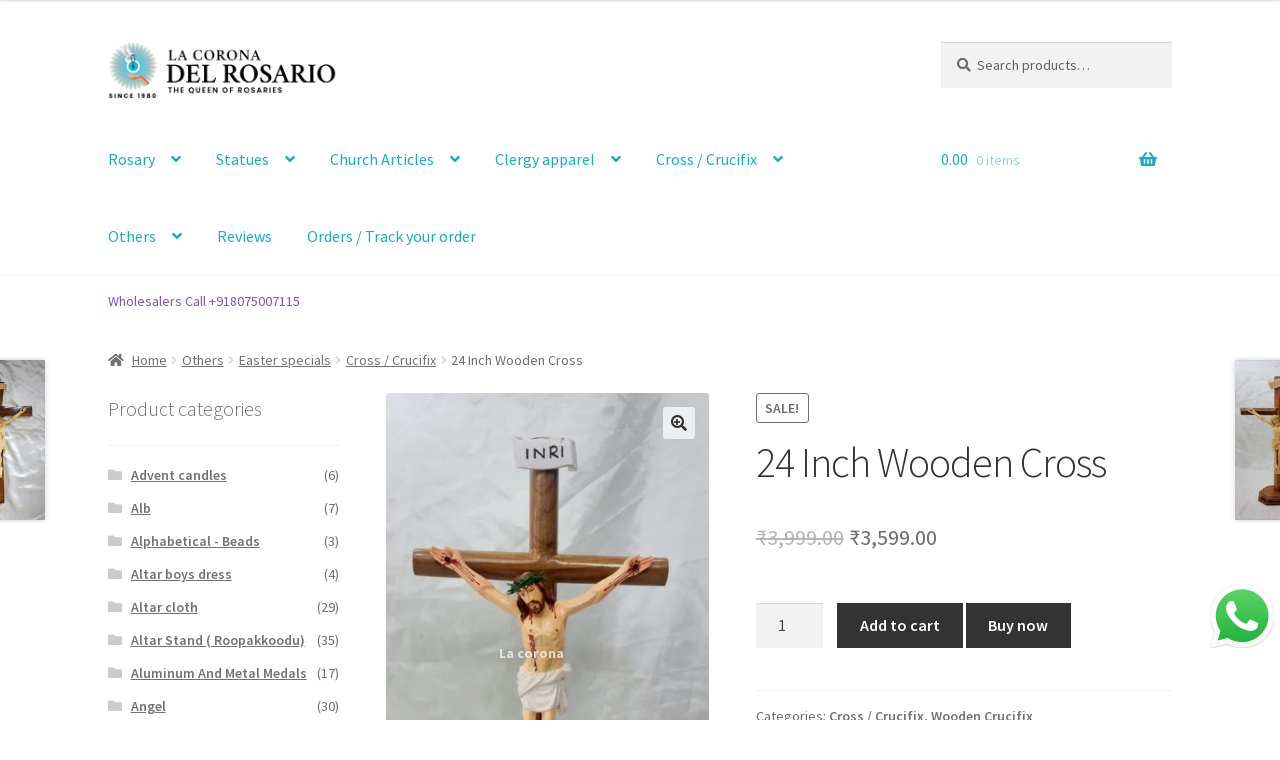

--- FILE ---
content_type: text/html; charset=UTF-8
request_url: https://lacorona.in/product/24-inch-wooden-cross-2/
body_size: 70154
content:
<!doctype html>
<html lang="en-US">
<head>
	<!-- Google tag (gtag.js) -->
<script async src="https://www.googletagmanager.com/gtag/js?id=G-TFS3PCQL5N"></script>
<script>
  window.dataLayer = window.dataLayer || [];
  function gtag(){dataLayer.push(arguments);}
  gtag('js', new Date());

  gtag('config', 'G-TFS3PCQL5N');
</script>
<meta charset="UTF-8">
<meta name="viewport" content="width=device-width, initial-scale=1">
<link rel="profile" href="http://gmpg.org/xfn/11">
<link rel="pingback" href="https://lacorona.in/xmlrpc.php">

<meta name='robots' content='index, follow, max-image-preview:large, max-snippet:-1, max-video-preview:-1' />
	<style>img:is([sizes="auto" i], [sizes^="auto," i]) { contain-intrinsic-size: 3000px 1500px }</style>
	
<!-- Google Tag Manager for WordPress by gtm4wp.com -->
<script data-cfasync="false" data-pagespeed-no-defer>
	var gtm4wp_datalayer_name = "dataLayer";
	var dataLayer = dataLayer || [];
</script>
<!-- End Google Tag Manager for WordPress by gtm4wp.com -->
	<!-- This site is optimized with the Yoast SEO plugin v26.1.1 - https://yoast.com/wordpress/plugins/seo/ -->
	<title>Shop Wall Crosses Online | Lacorona</title>
	<meta name="description" content="Shop Wall Crosses Online from Lacorona. your one-stop destination to buy beautiful and meaningful wall crosses. not just decorative items but also hold deep" />
	<link rel="canonical" href="https://lacorona.in/product/24-inch-wooden-cross-2/" />
	<meta property="og:locale" content="en_US" />
	<meta property="og:type" content="article" />
	<meta property="og:title" content="Shop Wall Crosses Online | Lacorona" />
	<meta property="og:description" content="Shop Wall Crosses Online from Lacorona. your one-stop destination to buy beautiful and meaningful wall crosses. not just decorative items but also hold deep" />
	<meta property="og:url" content="https://lacorona.in/product/24-inch-wooden-cross-2/" />
	<meta property="og:site_name" content="la corona del rosario Christian Online Store" />
	<meta property="article:modified_time" content="2024-02-19T06:28:42+00:00" />
	<meta property="og:image" content="https://lacorona.in/wp-content/uploads/2022/06/Webp.net-resizeimage-18.jpg" />
	<meta property="og:image:width" content="520" />
	<meta property="og:image:height" content="924" />
	<meta property="og:image:type" content="image/jpeg" />
	<meta name="twitter:card" content="summary_large_image" />
	<meta name="twitter:label1" content="Est. reading time" />
	<meta name="twitter:data1" content="1 minute" />
	<script type="application/ld+json" class="yoast-schema-graph">{"@context":"https://schema.org","@graph":[{"@type":"WebPage","@id":"https://lacorona.in/product/24-inch-wooden-cross-2/","url":"https://lacorona.in/product/24-inch-wooden-cross-2/","name":"Shop Wall Crosses Online | Lacorona","isPartOf":{"@id":"https://lacorona.in/#website"},"primaryImageOfPage":{"@id":"https://lacorona.in/product/24-inch-wooden-cross-2/#primaryimage"},"image":{"@id":"https://lacorona.in/product/24-inch-wooden-cross-2/#primaryimage"},"thumbnailUrl":"https://lacorona.in/wp-content/uploads/2022/06/Webp.net-resizeimage-18.jpg","datePublished":"2022-06-22T17:12:37+00:00","dateModified":"2024-02-19T06:28:42+00:00","description":"Shop Wall Crosses Online from Lacorona. your one-stop destination to buy beautiful and meaningful wall crosses. not just decorative items but also hold deep","breadcrumb":{"@id":"https://lacorona.in/product/24-inch-wooden-cross-2/#breadcrumb"},"inLanguage":"en-US","potentialAction":[{"@type":"ReadAction","target":["https://lacorona.in/product/24-inch-wooden-cross-2/"]}]},{"@type":"ImageObject","inLanguage":"en-US","@id":"https://lacorona.in/product/24-inch-wooden-cross-2/#primaryimage","url":"https://lacorona.in/wp-content/uploads/2022/06/Webp.net-resizeimage-18.jpg","contentUrl":"https://lacorona.in/wp-content/uploads/2022/06/Webp.net-resizeimage-18.jpg","width":520,"height":924,"caption":"Shop Wall Crosses Online"},{"@type":"BreadcrumbList","@id":"https://lacorona.in/product/24-inch-wooden-cross-2/#breadcrumb","itemListElement":[{"@type":"ListItem","position":1,"name":"Home","item":"https://lacorona.in/"},{"@type":"ListItem","position":2,"name":"Shop","item":"https://lacorona.in/shop/"},{"@type":"ListItem","position":3,"name":"24 Inch Wooden Cross"}]},{"@type":"WebSite","@id":"https://lacorona.in/#website","url":"https://lacorona.in/","name":"la corona del rosario Christian Online Store","description":"The Crown of rosaries","publisher":{"@id":"https://lacorona.in/#organization"},"potentialAction":[{"@type":"SearchAction","target":{"@type":"EntryPoint","urlTemplate":"https://lacorona.in/?s={search_term_string}"},"query-input":{"@type":"PropertyValueSpecification","valueRequired":true,"valueName":"search_term_string"}}],"inLanguage":"en-US"},{"@type":"Organization","@id":"https://lacorona.in/#organization","name":"la corona del rosario Christian Online Store","url":"https://lacorona.in/","logo":{"@type":"ImageObject","inLanguage":"en-US","@id":"https://lacorona.in/#/schema/logo/image/","url":"https://lacorona.in/wp-content/uploads/2021/11/cropped-logoweb02.png","contentUrl":"https://lacorona.in/wp-content/uploads/2021/11/cropped-logoweb02.png","width":988,"height":245,"caption":"la corona del rosario Christian Online Store"},"image":{"@id":"https://lacorona.in/#/schema/logo/image/"}}]}</script>
	<!-- / Yoast SEO plugin. -->


<link rel='dns-prefetch' href='//fonts.googleapis.com' />
<link rel='dns-prefetch' href='//lacorona.in' />
<link rel="alternate" type="application/rss+xml" title="la corona del rosario Christian Online Store &raquo; Feed" href="https://lacorona.in/feed/" />
<link rel="alternate" type="application/rss+xml" title="la corona del rosario Christian Online Store &raquo; Comments Feed" href="https://lacorona.in/comments/feed/" />
<link rel="alternate" type="application/rss+xml" title="la corona del rosario Christian Online Store &raquo; 24 Inch Wooden Cross Comments Feed" href="https://lacorona.in/product/24-inch-wooden-cross-2/feed/" />
<style id='wp-emoji-styles-inline-css'>

	img.wp-smiley, img.emoji {
		display: inline !important;
		border: none !important;
		box-shadow: none !important;
		height: 1em !important;
		width: 1em !important;
		margin: 0 0.07em !important;
		vertical-align: -0.1em !important;
		background: none !important;
		padding: 0 !important;
	}
</style>
<link rel='stylesheet' id='wp-block-library-css' href='https://lacorona.in/wp-includes/css/dist/block-library/style.min.css?ver=6.8.3' media='all' />
<style id='wp-block-library-theme-inline-css'>
.wp-block-audio :where(figcaption){color:#555;font-size:13px;text-align:center}.is-dark-theme .wp-block-audio :where(figcaption){color:#ffffffa6}.wp-block-audio{margin:0 0 1em}.wp-block-code{border:1px solid #ccc;border-radius:4px;font-family:Menlo,Consolas,monaco,monospace;padding:.8em 1em}.wp-block-embed :where(figcaption){color:#555;font-size:13px;text-align:center}.is-dark-theme .wp-block-embed :where(figcaption){color:#ffffffa6}.wp-block-embed{margin:0 0 1em}.blocks-gallery-caption{color:#555;font-size:13px;text-align:center}.is-dark-theme .blocks-gallery-caption{color:#ffffffa6}:root :where(.wp-block-image figcaption){color:#555;font-size:13px;text-align:center}.is-dark-theme :root :where(.wp-block-image figcaption){color:#ffffffa6}.wp-block-image{margin:0 0 1em}.wp-block-pullquote{border-bottom:4px solid;border-top:4px solid;color:currentColor;margin-bottom:1.75em}.wp-block-pullquote cite,.wp-block-pullquote footer,.wp-block-pullquote__citation{color:currentColor;font-size:.8125em;font-style:normal;text-transform:uppercase}.wp-block-quote{border-left:.25em solid;margin:0 0 1.75em;padding-left:1em}.wp-block-quote cite,.wp-block-quote footer{color:currentColor;font-size:.8125em;font-style:normal;position:relative}.wp-block-quote:where(.has-text-align-right){border-left:none;border-right:.25em solid;padding-left:0;padding-right:1em}.wp-block-quote:where(.has-text-align-center){border:none;padding-left:0}.wp-block-quote.is-large,.wp-block-quote.is-style-large,.wp-block-quote:where(.is-style-plain){border:none}.wp-block-search .wp-block-search__label{font-weight:700}.wp-block-search__button{border:1px solid #ccc;padding:.375em .625em}:where(.wp-block-group.has-background){padding:1.25em 2.375em}.wp-block-separator.has-css-opacity{opacity:.4}.wp-block-separator{border:none;border-bottom:2px solid;margin-left:auto;margin-right:auto}.wp-block-separator.has-alpha-channel-opacity{opacity:1}.wp-block-separator:not(.is-style-wide):not(.is-style-dots){width:100px}.wp-block-separator.has-background:not(.is-style-dots){border-bottom:none;height:1px}.wp-block-separator.has-background:not(.is-style-wide):not(.is-style-dots){height:2px}.wp-block-table{margin:0 0 1em}.wp-block-table td,.wp-block-table th{word-break:normal}.wp-block-table :where(figcaption){color:#555;font-size:13px;text-align:center}.is-dark-theme .wp-block-table :where(figcaption){color:#ffffffa6}.wp-block-video :where(figcaption){color:#555;font-size:13px;text-align:center}.is-dark-theme .wp-block-video :where(figcaption){color:#ffffffa6}.wp-block-video{margin:0 0 1em}:root :where(.wp-block-template-part.has-background){margin-bottom:0;margin-top:0;padding:1.25em 2.375em}
</style>
<style id='classic-theme-styles-inline-css'>
/*! This file is auto-generated */
.wp-block-button__link{color:#fff;background-color:#32373c;border-radius:9999px;box-shadow:none;text-decoration:none;padding:calc(.667em + 2px) calc(1.333em + 2px);font-size:1.125em}.wp-block-file__button{background:#32373c;color:#fff;text-decoration:none}
</style>
<link data-minify="1" rel='stylesheet' id='cb-carousel-style-css' href='https://lacorona.in/wp-content/cache/min/1/wp-content/plugins/carousel-block/build/carousel-legacy/style-index.css?ver=1768201259' media='all' />
<style id='cb-carousel-v2-style-inline-css'>
.wp-block-cb-carousel-v2{position:relative}.wp-block-cb-carousel-v2[data-cb-pagination=true] .swiper-horizontal{margin-bottom:calc(var(--wp--custom--carousel-block--pagination-bullet-size, 8px)*4)}.wp-block-cb-carousel-v2 .cb-button-next,.wp-block-cb-carousel-v2 .cb-button-prev{color:var(--wp--custom--carousel-block--navigation-color,#000);height:var(--wp--custom--carousel-block--navigation-size,22px);margin-top:calc(0px - var(--wp--custom--carousel-block--navigation-size, 22px)/2);width:calc(var(--wp--custom--carousel-block--navigation-size, 22px)/44*27)}.wp-block-cb-carousel-v2 .cb-button-next:after,.wp-block-cb-carousel-v2 .cb-button-prev:after{font-size:var(--wp--custom--carousel-block--navigation-size,22px)}.wp-block-cb-carousel-v2 .cb-button-prev,.wp-block-cb-carousel-v2.cb-rtl .cb-button-next{left:calc(var(--wp--custom--carousel-block--navigation-size, 22px)*-1/44*27 - var(--wp--custom--carousel-block--navigation-sides-offset, 10px));right:auto}.wp-block-cb-carousel-v2 .cb-button-next,.wp-block-cb-carousel-v2.cb-rtl .cb-button-prev{left:auto;right:calc(var(--wp--custom--carousel-block--navigation-size, 22px)*-1/44*27 - var(--wp--custom--carousel-block--navigation-sides-offset, 10px))}.wp-block-cb-carousel-v2.cb-rtl .cb-button-next,.wp-block-cb-carousel-v2.cb-rtl .cb-button-prev{transform:scaleX(-1)}.wp-block-cb-carousel-v2 .cb-pagination.swiper-pagination-horizontal{bottom:calc(var(--wp--custom--carousel-block--pagination-bullet-size, 8px)*-2.5);display:flex;justify-content:center;top:var(--wp--custom--carousel-block--pagination-top,auto)}.wp-block-cb-carousel-v2 .cb-pagination.swiper-pagination-horizontal.swiper-pagination-bullets .cb-pagination-bullet{margin:0 var(--wp--custom--carousel-block--pagination-bullet-horizontal-gap,4px)}.wp-block-cb-carousel-v2 .cb-pagination .cb-pagination-bullet{background:var(--wp--custom--carousel-block--pagination-bullet-color,#999);height:var(--wp--custom--carousel-block--pagination-bullet-size,8px);opacity:var(--wp--custom--carousel-block--pagination-bullet-opacity,.5);width:var(--wp--custom--carousel-block--pagination-bullet-size,8px)}.wp-block-cb-carousel-v2 .cb-pagination .cb-pagination-bullet.swiper-pagination-bullet-active{background:var(--wp--custom--carousel-block--pagination-bullet-active-color,#000);opacity:var(--wp--custom--carousel-block--pagination-bullet-active-opacity,1)}.wp-block-cb-carousel-v2.alignfull .cb-button-next,.wp-block-cb-carousel-v2.alignfull .cb-button-prev{color:var(--wp--custom--carousel-block--navigation-alignfull-color,#000)}.wp-block-cb-carousel-v2.alignfull .cb-button-prev,.wp-block-cb-carousel-v2.alignfull.cb-rtl .cb-button-next{left:var(--wp--custom--carousel-block--navigation-sides-offset,10px);right:auto}.wp-block-cb-carousel-v2.alignfull .cb-button-next,.wp-block-cb-carousel-v2.alignfull.cb-rtl .cb-button-prev{left:auto;right:var(--wp--custom--carousel-block--navigation-sides-offset,10px)}.wp-block-cb-carousel-v2 .wp-block-image{margin-bottom:var(--wp--custom--carousel-block--image-margin-bottom,0);margin-top:var(--wp--custom--carousel-block--image-margin-top,0)}.wp-block-cb-carousel-v2 .wp-block-cover{margin-bottom:var(--wp--custom--carousel-block--cover-margin-bottom,0);margin-top:var(--wp--custom--carousel-block--cover-margin-top,0)}.wp-block-cb-carousel-v2 .wp-block-cover.aligncenter,.wp-block-cb-carousel-v2 .wp-block-image.aligncenter{margin-left:auto!important;margin-right:auto!important}

</style>
<link data-minify="1" rel='stylesheet' id='eedee-gutenslider-init-css' href='https://lacorona.in/wp-content/cache/min/1/wp-content/plugins/gutenslider/build/gutenslider-init.css?ver=1768201259' media='all' />
<link data-minify="1" rel='stylesheet' id='lc-na-slider-style-css' href='https://lacorona.in/wp-content/cache/min/1/wp-content/plugins/lc-na-slider-ordered-v1-1-28/build/style.css?ver=1768201259' media='all' />
<link data-minify="1" rel='stylesheet' id='storefront-gutenberg-blocks-css' href='https://lacorona.in/wp-content/cache/min/1/wp-content/themes/storefront/assets/css/base/gutenberg-blocks.css?ver=1768201259' media='all' />
<style id='storefront-gutenberg-blocks-inline-css'>

				.wp-block-button__link:not(.has-text-color) {
					color: #333333;
				}

				.wp-block-button__link:not(.has-text-color):hover,
				.wp-block-button__link:not(.has-text-color):focus,
				.wp-block-button__link:not(.has-text-color):active {
					color: #333333;
				}

				.wp-block-button__link:not(.has-background) {
					background-color: #eeeeee;
				}

				.wp-block-button__link:not(.has-background):hover,
				.wp-block-button__link:not(.has-background):focus,
				.wp-block-button__link:not(.has-background):active {
					border-color: #d5d5d5;
					background-color: #d5d5d5;
				}

				.wc-block-grid__products .wc-block-grid__product .wp-block-button__link {
					background-color: #eeeeee;
					border-color: #eeeeee;
					color: #333333;
				}

				.wp-block-quote footer,
				.wp-block-quote cite,
				.wp-block-quote__citation {
					color: #6d6d6d;
				}

				.wp-block-pullquote cite,
				.wp-block-pullquote footer,
				.wp-block-pullquote__citation {
					color: #6d6d6d;
				}

				.wp-block-image figcaption {
					color: #6d6d6d;
				}

				.wp-block-separator.is-style-dots::before {
					color: #333333;
				}

				.wp-block-file a.wp-block-file__button {
					color: #333333;
					background-color: #eeeeee;
					border-color: #eeeeee;
				}

				.wp-block-file a.wp-block-file__button:hover,
				.wp-block-file a.wp-block-file__button:focus,
				.wp-block-file a.wp-block-file__button:active {
					color: #333333;
					background-color: #d5d5d5;
				}

				.wp-block-code,
				.wp-block-preformatted pre {
					color: #6d6d6d;
				}

				.wp-block-table:not( .has-background ):not( .is-style-stripes ) tbody tr:nth-child(2n) td {
					background-color: #fdfdfd;
				}

				.wp-block-cover .wp-block-cover__inner-container h1:not(.has-text-color),
				.wp-block-cover .wp-block-cover__inner-container h2:not(.has-text-color),
				.wp-block-cover .wp-block-cover__inner-container h3:not(.has-text-color),
				.wp-block-cover .wp-block-cover__inner-container h4:not(.has-text-color),
				.wp-block-cover .wp-block-cover__inner-container h5:not(.has-text-color),
				.wp-block-cover .wp-block-cover__inner-container h6:not(.has-text-color) {
					color: #000000;
				}

				.wc-block-components-price-slider__range-input-progress,
				.rtl .wc-block-components-price-slider__range-input-progress {
					--range-color: #7f54b3;
				}

				/* Target only IE11 */
				@media all and (-ms-high-contrast: none), (-ms-high-contrast: active) {
					.wc-block-components-price-slider__range-input-progress {
						background: #7f54b3;
					}
				}

				.wc-block-components-button:not(.is-link) {
					background-color: #333333;
					color: #ffffff;
				}

				.wc-block-components-button:not(.is-link):hover,
				.wc-block-components-button:not(.is-link):focus,
				.wc-block-components-button:not(.is-link):active {
					background-color: #1a1a1a;
					color: #ffffff;
				}

				.wc-block-components-button:not(.is-link):disabled {
					background-color: #333333;
					color: #ffffff;
				}

				.wc-block-cart__submit-container {
					background-color: #ffffff;
				}

				.wc-block-cart__submit-container::before {
					color: rgba(220,220,220,0.5);
				}

				.wc-block-components-order-summary-item__quantity {
					background-color: #ffffff;
					border-color: #6d6d6d;
					box-shadow: 0 0 0 2px #ffffff;
					color: #6d6d6d;
				}
			
</style>
<style id='ghostkit-typography-inline-css'>
 
</style>
<style id='global-styles-inline-css'>
:root{--wp--preset--aspect-ratio--square: 1;--wp--preset--aspect-ratio--4-3: 4/3;--wp--preset--aspect-ratio--3-4: 3/4;--wp--preset--aspect-ratio--3-2: 3/2;--wp--preset--aspect-ratio--2-3: 2/3;--wp--preset--aspect-ratio--16-9: 16/9;--wp--preset--aspect-ratio--9-16: 9/16;--wp--preset--color--black: #000000;--wp--preset--color--cyan-bluish-gray: #abb8c3;--wp--preset--color--white: #ffffff;--wp--preset--color--pale-pink: #f78da7;--wp--preset--color--vivid-red: #cf2e2e;--wp--preset--color--luminous-vivid-orange: #ff6900;--wp--preset--color--luminous-vivid-amber: #fcb900;--wp--preset--color--light-green-cyan: #7bdcb5;--wp--preset--color--vivid-green-cyan: #00d084;--wp--preset--color--pale-cyan-blue: #8ed1fc;--wp--preset--color--vivid-cyan-blue: #0693e3;--wp--preset--color--vivid-purple: #9b51e0;--wp--preset--gradient--vivid-cyan-blue-to-vivid-purple: linear-gradient(135deg,rgba(6,147,227,1) 0%,rgb(155,81,224) 100%);--wp--preset--gradient--light-green-cyan-to-vivid-green-cyan: linear-gradient(135deg,rgb(122,220,180) 0%,rgb(0,208,130) 100%);--wp--preset--gradient--luminous-vivid-amber-to-luminous-vivid-orange: linear-gradient(135deg,rgba(252,185,0,1) 0%,rgba(255,105,0,1) 100%);--wp--preset--gradient--luminous-vivid-orange-to-vivid-red: linear-gradient(135deg,rgba(255,105,0,1) 0%,rgb(207,46,46) 100%);--wp--preset--gradient--very-light-gray-to-cyan-bluish-gray: linear-gradient(135deg,rgb(238,238,238) 0%,rgb(169,184,195) 100%);--wp--preset--gradient--cool-to-warm-spectrum: linear-gradient(135deg,rgb(74,234,220) 0%,rgb(151,120,209) 20%,rgb(207,42,186) 40%,rgb(238,44,130) 60%,rgb(251,105,98) 80%,rgb(254,248,76) 100%);--wp--preset--gradient--blush-light-purple: linear-gradient(135deg,rgb(255,206,236) 0%,rgb(152,150,240) 100%);--wp--preset--gradient--blush-bordeaux: linear-gradient(135deg,rgb(254,205,165) 0%,rgb(254,45,45) 50%,rgb(107,0,62) 100%);--wp--preset--gradient--luminous-dusk: linear-gradient(135deg,rgb(255,203,112) 0%,rgb(199,81,192) 50%,rgb(65,88,208) 100%);--wp--preset--gradient--pale-ocean: linear-gradient(135deg,rgb(255,245,203) 0%,rgb(182,227,212) 50%,rgb(51,167,181) 100%);--wp--preset--gradient--electric-grass: linear-gradient(135deg,rgb(202,248,128) 0%,rgb(113,206,126) 100%);--wp--preset--gradient--midnight: linear-gradient(135deg,rgb(2,3,129) 0%,rgb(40,116,252) 100%);--wp--preset--font-size--small: 14px;--wp--preset--font-size--medium: 23px;--wp--preset--font-size--large: 26px;--wp--preset--font-size--x-large: 42px;--wp--preset--font-size--normal: 16px;--wp--preset--font-size--huge: 37px;--wp--preset--spacing--20: 0.44rem;--wp--preset--spacing--30: 0.67rem;--wp--preset--spacing--40: 1rem;--wp--preset--spacing--50: 1.5rem;--wp--preset--spacing--60: 2.25rem;--wp--preset--spacing--70: 3.38rem;--wp--preset--spacing--80: 5.06rem;--wp--preset--shadow--natural: 6px 6px 9px rgba(0, 0, 0, 0.2);--wp--preset--shadow--deep: 12px 12px 50px rgba(0, 0, 0, 0.4);--wp--preset--shadow--sharp: 6px 6px 0px rgba(0, 0, 0, 0.2);--wp--preset--shadow--outlined: 6px 6px 0px -3px rgba(255, 255, 255, 1), 6px 6px rgba(0, 0, 0, 1);--wp--preset--shadow--crisp: 6px 6px 0px rgba(0, 0, 0, 1);}:root :where(.is-layout-flow) > :first-child{margin-block-start: 0;}:root :where(.is-layout-flow) > :last-child{margin-block-end: 0;}:root :where(.is-layout-flow) > *{margin-block-start: 24px;margin-block-end: 0;}:root :where(.is-layout-constrained) > :first-child{margin-block-start: 0;}:root :where(.is-layout-constrained) > :last-child{margin-block-end: 0;}:root :where(.is-layout-constrained) > *{margin-block-start: 24px;margin-block-end: 0;}:root :where(.is-layout-flex){gap: 24px;}:root :where(.is-layout-grid){gap: 24px;}body .is-layout-flex{display: flex;}.is-layout-flex{flex-wrap: wrap;align-items: center;}.is-layout-flex > :is(*, div){margin: 0;}body .is-layout-grid{display: grid;}.is-layout-grid > :is(*, div){margin: 0;}.has-black-color{color: var(--wp--preset--color--black) !important;}.has-cyan-bluish-gray-color{color: var(--wp--preset--color--cyan-bluish-gray) !important;}.has-white-color{color: var(--wp--preset--color--white) !important;}.has-pale-pink-color{color: var(--wp--preset--color--pale-pink) !important;}.has-vivid-red-color{color: var(--wp--preset--color--vivid-red) !important;}.has-luminous-vivid-orange-color{color: var(--wp--preset--color--luminous-vivid-orange) !important;}.has-luminous-vivid-amber-color{color: var(--wp--preset--color--luminous-vivid-amber) !important;}.has-light-green-cyan-color{color: var(--wp--preset--color--light-green-cyan) !important;}.has-vivid-green-cyan-color{color: var(--wp--preset--color--vivid-green-cyan) !important;}.has-pale-cyan-blue-color{color: var(--wp--preset--color--pale-cyan-blue) !important;}.has-vivid-cyan-blue-color{color: var(--wp--preset--color--vivid-cyan-blue) !important;}.has-vivid-purple-color{color: var(--wp--preset--color--vivid-purple) !important;}.has-black-background-color{background-color: var(--wp--preset--color--black) !important;}.has-cyan-bluish-gray-background-color{background-color: var(--wp--preset--color--cyan-bluish-gray) !important;}.has-white-background-color{background-color: var(--wp--preset--color--white) !important;}.has-pale-pink-background-color{background-color: var(--wp--preset--color--pale-pink) !important;}.has-vivid-red-background-color{background-color: var(--wp--preset--color--vivid-red) !important;}.has-luminous-vivid-orange-background-color{background-color: var(--wp--preset--color--luminous-vivid-orange) !important;}.has-luminous-vivid-amber-background-color{background-color: var(--wp--preset--color--luminous-vivid-amber) !important;}.has-light-green-cyan-background-color{background-color: var(--wp--preset--color--light-green-cyan) !important;}.has-vivid-green-cyan-background-color{background-color: var(--wp--preset--color--vivid-green-cyan) !important;}.has-pale-cyan-blue-background-color{background-color: var(--wp--preset--color--pale-cyan-blue) !important;}.has-vivid-cyan-blue-background-color{background-color: var(--wp--preset--color--vivid-cyan-blue) !important;}.has-vivid-purple-background-color{background-color: var(--wp--preset--color--vivid-purple) !important;}.has-black-border-color{border-color: var(--wp--preset--color--black) !important;}.has-cyan-bluish-gray-border-color{border-color: var(--wp--preset--color--cyan-bluish-gray) !important;}.has-white-border-color{border-color: var(--wp--preset--color--white) !important;}.has-pale-pink-border-color{border-color: var(--wp--preset--color--pale-pink) !important;}.has-vivid-red-border-color{border-color: var(--wp--preset--color--vivid-red) !important;}.has-luminous-vivid-orange-border-color{border-color: var(--wp--preset--color--luminous-vivid-orange) !important;}.has-luminous-vivid-amber-border-color{border-color: var(--wp--preset--color--luminous-vivid-amber) !important;}.has-light-green-cyan-border-color{border-color: var(--wp--preset--color--light-green-cyan) !important;}.has-vivid-green-cyan-border-color{border-color: var(--wp--preset--color--vivid-green-cyan) !important;}.has-pale-cyan-blue-border-color{border-color: var(--wp--preset--color--pale-cyan-blue) !important;}.has-vivid-cyan-blue-border-color{border-color: var(--wp--preset--color--vivid-cyan-blue) !important;}.has-vivid-purple-border-color{border-color: var(--wp--preset--color--vivid-purple) !important;}.has-vivid-cyan-blue-to-vivid-purple-gradient-background{background: var(--wp--preset--gradient--vivid-cyan-blue-to-vivid-purple) !important;}.has-light-green-cyan-to-vivid-green-cyan-gradient-background{background: var(--wp--preset--gradient--light-green-cyan-to-vivid-green-cyan) !important;}.has-luminous-vivid-amber-to-luminous-vivid-orange-gradient-background{background: var(--wp--preset--gradient--luminous-vivid-amber-to-luminous-vivid-orange) !important;}.has-luminous-vivid-orange-to-vivid-red-gradient-background{background: var(--wp--preset--gradient--luminous-vivid-orange-to-vivid-red) !important;}.has-very-light-gray-to-cyan-bluish-gray-gradient-background{background: var(--wp--preset--gradient--very-light-gray-to-cyan-bluish-gray) !important;}.has-cool-to-warm-spectrum-gradient-background{background: var(--wp--preset--gradient--cool-to-warm-spectrum) !important;}.has-blush-light-purple-gradient-background{background: var(--wp--preset--gradient--blush-light-purple) !important;}.has-blush-bordeaux-gradient-background{background: var(--wp--preset--gradient--blush-bordeaux) !important;}.has-luminous-dusk-gradient-background{background: var(--wp--preset--gradient--luminous-dusk) !important;}.has-pale-ocean-gradient-background{background: var(--wp--preset--gradient--pale-ocean) !important;}.has-electric-grass-gradient-background{background: var(--wp--preset--gradient--electric-grass) !important;}.has-midnight-gradient-background{background: var(--wp--preset--gradient--midnight) !important;}.has-small-font-size{font-size: var(--wp--preset--font-size--small) !important;}.has-medium-font-size{font-size: var(--wp--preset--font-size--medium) !important;}.has-large-font-size{font-size: var(--wp--preset--font-size--large) !important;}.has-x-large-font-size{font-size: var(--wp--preset--font-size--x-large) !important;}
:root :where(.wp-block-pullquote){font-size: 1.5em;line-height: 1.6;}
</style>
<link data-minify="1" rel='stylesheet' id='contact-form-7-css' href='https://lacorona.in/wp-content/cache/min/1/wp-content/plugins/contact-form-7/includes/css/styles.css?ver=1768201259' media='all' />
<link rel='stylesheet' id='shipsy-econnect-css' href='https://lacorona.in/wp-content/plugins/ecom-plugin-wordpress_prod_Latest/public/css/shipsy-econnect-public.css?ver=1.0.3' media='all' />
<link rel='stylesheet' id='photoswipe-css' href='https://lacorona.in/wp-content/plugins/woocommerce/assets/css/photoswipe/photoswipe.min.css?ver=10.1.3' media='all' />
<link rel='stylesheet' id='photoswipe-default-skin-css' href='https://lacorona.in/wp-content/plugins/woocommerce/assets/css/photoswipe/default-skin/default-skin.min.css?ver=10.1.3' media='all' />
<style id='woocommerce-inline-inline-css'>
.woocommerce form .form-row .required { visibility: visible; }
</style>
<link data-minify="1" rel='stylesheet' id='wpos-slick-style-css' href='https://lacorona.in/wp-content/cache/min/1/wp-content/plugins/woo-product-slider-and-carousel-with-category/assets/css/slick.css?ver=1768201259' media='all' />
<link data-minify="1" rel='stylesheet' id='wcpscwc-public-style-css' href='https://lacorona.in/wp-content/cache/min/1/wp-content/plugins/woo-product-slider-and-carousel-with-category/assets/css/wcpscwc-public.css?ver=1768201259' media='all' />
<link rel='stylesheet' id='wp-components-css' href='https://lacorona.in/wp-includes/css/dist/components/style.min.css?ver=6.8.3' media='all' />
<link data-minify="1" rel='stylesheet' id='godaddy-styles-css' href='https://lacorona.in/wp-content/cache/min/1/wp-content/plugins/coblocks/includes/Dependencies/GoDaddy/Styles/build/latest.css?ver=1768201259' media='all' />
<link data-minify="1" rel='stylesheet' id='wpcbn-frontend-css' href='https://lacorona.in/wp-content/cache/min/1/wp-content/plugins/wpc-buy-now-button/assets/css/frontend.css?ver=1768201259' media='all' />
<link data-minify="1" rel='stylesheet' id='brands-styles-css' href='https://lacorona.in/wp-content/cache/min/1/wp-content/plugins/woocommerce/assets/css/brands.css?ver=1768201259' media='all' />
<link data-minify="1" rel='stylesheet' id='storefront-style-css' href='https://lacorona.in/wp-content/cache/min/1/wp-content/themes/storefront/style.css?ver=1768201259' media='all' />
<style id='storefront-style-inline-css'>

			.main-navigation ul li a,
			.site-title a,
			ul.menu li a,
			.site-branding h1 a,
			button.menu-toggle,
			button.menu-toggle:hover,
			.handheld-navigation .dropdown-toggle {
				color: #1babc2;
			}

			button.menu-toggle,
			button.menu-toggle:hover {
				border-color: #1babc2;
			}

			.main-navigation ul li a:hover,
			.main-navigation ul li:hover > a,
			.site-title a:hover,
			.site-header ul.menu li.current-menu-item > a {
				color: #5cecff;
			}

			table:not( .has-background ) th {
				background-color: #f8f8f8;
			}

			table:not( .has-background ) tbody td {
				background-color: #fdfdfd;
			}

			table:not( .has-background ) tbody tr:nth-child(2n) td,
			fieldset,
			fieldset legend {
				background-color: #fbfbfb;
			}

			.site-header,
			.secondary-navigation ul ul,
			.main-navigation ul.menu > li.menu-item-has-children:after,
			.secondary-navigation ul.menu ul,
			.storefront-handheld-footer-bar,
			.storefront-handheld-footer-bar ul li > a,
			.storefront-handheld-footer-bar ul li.search .site-search,
			button.menu-toggle,
			button.menu-toggle:hover {
				background-color: #ffffff;
			}

			p.site-description,
			.site-header,
			.storefront-handheld-footer-bar {
				color: #666666;
			}

			button.menu-toggle:after,
			button.menu-toggle:before,
			button.menu-toggle span:before {
				background-color: #1babc2;
			}

			h1, h2, h3, h4, h5, h6, .wc-block-grid__product-title {
				color: #333333;
			}

			.widget h1 {
				border-bottom-color: #333333;
			}

			body,
			.secondary-navigation a {
				color: #6d6d6d;
			}

			.widget-area .widget a,
			.hentry .entry-header .posted-on a,
			.hentry .entry-header .post-author a,
			.hentry .entry-header .post-comments a,
			.hentry .entry-header .byline a {
				color: #727272;
			}

			a {
				color: #7f54b3;
			}

			a:focus,
			button:focus,
			.button.alt:focus,
			input:focus,
			textarea:focus,
			input[type="button"]:focus,
			input[type="reset"]:focus,
			input[type="submit"]:focus,
			input[type="email"]:focus,
			input[type="tel"]:focus,
			input[type="url"]:focus,
			input[type="password"]:focus,
			input[type="search"]:focus {
				outline-color: #7f54b3;
			}

			button, input[type="button"], input[type="reset"], input[type="submit"], .button, .widget a.button {
				background-color: #eeeeee;
				border-color: #eeeeee;
				color: #333333;
			}

			button:hover, input[type="button"]:hover, input[type="reset"]:hover, input[type="submit"]:hover, .button:hover, .widget a.button:hover {
				background-color: #d5d5d5;
				border-color: #d5d5d5;
				color: #333333;
			}

			button.alt, input[type="button"].alt, input[type="reset"].alt, input[type="submit"].alt, .button.alt, .widget-area .widget a.button.alt {
				background-color: #333333;
				border-color: #333333;
				color: #ffffff;
			}

			button.alt:hover, input[type="button"].alt:hover, input[type="reset"].alt:hover, input[type="submit"].alt:hover, .button.alt:hover, .widget-area .widget a.button.alt:hover {
				background-color: #1a1a1a;
				border-color: #1a1a1a;
				color: #ffffff;
			}

			.pagination .page-numbers li .page-numbers.current {
				background-color: #e6e6e6;
				color: #636363;
			}

			#comments .comment-list .comment-content .comment-text {
				background-color: #f8f8f8;
			}

			.site-footer {
				background-color: #f0f0f0;
				color: #6d6d6d;
			}

			.site-footer a:not(.button):not(.components-button) {
				color: #333333;
			}

			.site-footer .storefront-handheld-footer-bar a:not(.button):not(.components-button) {
				color: #1babc2;
			}

			.site-footer h1, .site-footer h2, .site-footer h3, .site-footer h4, .site-footer h5, .site-footer h6, .site-footer .widget .widget-title, .site-footer .widget .widgettitle {
				color: #333333;
			}

			.page-template-template-homepage.has-post-thumbnail .type-page.has-post-thumbnail .entry-title {
				color: #000000;
			}

			.page-template-template-homepage.has-post-thumbnail .type-page.has-post-thumbnail .entry-content {
				color: #000000;
			}

			@media screen and ( min-width: 768px ) {
				.secondary-navigation ul.menu a:hover {
					color: #7f7f7f;
				}

				.secondary-navigation ul.menu a {
					color: #666666;
				}

				.main-navigation ul.menu ul.sub-menu,
				.main-navigation ul.nav-menu ul.children {
					background-color: #f0f0f0;
				}

				.site-header {
					border-bottom-color: #f0f0f0;
				}
			}
</style>
<link data-minify="1" rel='stylesheet' id='storefront-icons-css' href='https://lacorona.in/wp-content/cache/min/1/wp-content/themes/storefront/assets/css/base/icons.css?ver=1768201259' media='all' />
<link rel='stylesheet' id='storefront-fonts-css' href='https://fonts.googleapis.com/css?family=Source+Sans+Pro%3A400%2C300%2C300italic%2C400italic%2C600%2C700%2C900&#038;subset=latin%2Clatin-ext&#038;ver=4.6.0' media='all' />
<link data-minify="1" rel='stylesheet' id='simple-social-icons-font-css' href='https://lacorona.in/wp-content/cache/min/1/wp-content/plugins/simple-social-icons/css/style.css?ver=1768201259' media='all' />
<link data-minify="1" rel='stylesheet' id='storefront-woocommerce-style-css' href='https://lacorona.in/wp-content/cache/min/1/wp-content/themes/storefront/assets/css/woocommerce/woocommerce.css?ver=1768201259' media='all' />
<style id='storefront-woocommerce-style-inline-css'>
@font-face {
				font-family: star;
				src: url(https://lacorona.in/wp-content/plugins/woocommerce/assets/fonts/star.eot);
				src:
					url(https://lacorona.in/wp-content/plugins/woocommerce/assets/fonts/star.eot?#iefix) format("embedded-opentype"),
					url(https://lacorona.in/wp-content/plugins/woocommerce/assets/fonts/star.woff) format("woff"),
					url(https://lacorona.in/wp-content/plugins/woocommerce/assets/fonts/star.ttf) format("truetype"),
					url(https://lacorona.in/wp-content/plugins/woocommerce/assets/fonts/star.svg#star) format("svg");
				font-weight: 400;
				font-style: normal;
			}
			@font-face {
				font-family: WooCommerce;
				src: url(https://lacorona.in/wp-content/plugins/woocommerce/assets/fonts/WooCommerce.eot);
				src:
					url(https://lacorona.in/wp-content/plugins/woocommerce/assets/fonts/WooCommerce.eot?#iefix) format("embedded-opentype"),
					url(https://lacorona.in/wp-content/plugins/woocommerce/assets/fonts/WooCommerce.woff) format("woff"),
					url(https://lacorona.in/wp-content/plugins/woocommerce/assets/fonts/WooCommerce.ttf) format("truetype"),
					url(https://lacorona.in/wp-content/plugins/woocommerce/assets/fonts/WooCommerce.svg#WooCommerce) format("svg");
				font-weight: 400;
				font-style: normal;
			}

			a.cart-contents,
			.site-header-cart .widget_shopping_cart a {
				color: #1babc2;
			}

			a.cart-contents:hover,
			.site-header-cart .widget_shopping_cart a:hover,
			.site-header-cart:hover > li > a {
				color: #5cecff;
			}

			table.cart td.product-remove,
			table.cart td.actions {
				border-top-color: #ffffff;
			}

			.storefront-handheld-footer-bar ul li.cart .count {
				background-color: #1babc2;
				color: #ffffff;
				border-color: #ffffff;
			}

			.woocommerce-tabs ul.tabs li.active a,
			ul.products li.product .price,
			.onsale,
			.wc-block-grid__product-onsale,
			.widget_search form:before,
			.widget_product_search form:before {
				color: #6d6d6d;
			}

			.woocommerce-breadcrumb a,
			a.woocommerce-review-link,
			.product_meta a {
				color: #727272;
			}

			.wc-block-grid__product-onsale,
			.onsale {
				border-color: #6d6d6d;
			}

			.star-rating span:before,
			.quantity .plus, .quantity .minus,
			p.stars a:hover:after,
			p.stars a:after,
			.star-rating span:before,
			#payment .payment_methods li input[type=radio]:first-child:checked+label:before {
				color: #7f54b3;
			}

			.widget_price_filter .ui-slider .ui-slider-range,
			.widget_price_filter .ui-slider .ui-slider-handle {
				background-color: #7f54b3;
			}

			.order_details {
				background-color: #f8f8f8;
			}

			.order_details > li {
				border-bottom: 1px dotted #e3e3e3;
			}

			.order_details:before,
			.order_details:after {
				background: -webkit-linear-gradient(transparent 0,transparent 0),-webkit-linear-gradient(135deg,#f8f8f8 33.33%,transparent 33.33%),-webkit-linear-gradient(45deg,#f8f8f8 33.33%,transparent 33.33%)
			}

			#order_review {
				background-color: #ffffff;
			}

			#payment .payment_methods > li .payment_box,
			#payment .place-order {
				background-color: #fafafa;
			}

			#payment .payment_methods > li:not(.woocommerce-notice) {
				background-color: #f5f5f5;
			}

			#payment .payment_methods > li:not(.woocommerce-notice):hover {
				background-color: #f0f0f0;
			}

			.woocommerce-pagination .page-numbers li .page-numbers.current {
				background-color: #e6e6e6;
				color: #636363;
			}

			.wc-block-grid__product-onsale,
			.onsale,
			.woocommerce-pagination .page-numbers li .page-numbers:not(.current) {
				color: #6d6d6d;
			}

			p.stars a:before,
			p.stars a:hover~a:before,
			p.stars.selected a.active~a:before {
				color: #6d6d6d;
			}

			p.stars.selected a.active:before,
			p.stars:hover a:before,
			p.stars.selected a:not(.active):before,
			p.stars.selected a.active:before {
				color: #7f54b3;
			}

			.single-product div.product .woocommerce-product-gallery .woocommerce-product-gallery__trigger {
				background-color: #eeeeee;
				color: #333333;
			}

			.single-product div.product .woocommerce-product-gallery .woocommerce-product-gallery__trigger:hover {
				background-color: #d5d5d5;
				border-color: #d5d5d5;
				color: #333333;
			}

			.button.added_to_cart:focus,
			.button.wc-forward:focus {
				outline-color: #7f54b3;
			}

			.added_to_cart,
			.site-header-cart .widget_shopping_cart a.button,
			.wc-block-grid__products .wc-block-grid__product .wp-block-button__link {
				background-color: #eeeeee;
				border-color: #eeeeee;
				color: #333333;
			}

			.added_to_cart:hover,
			.site-header-cart .widget_shopping_cart a.button:hover,
			.wc-block-grid__products .wc-block-grid__product .wp-block-button__link:hover {
				background-color: #d5d5d5;
				border-color: #d5d5d5;
				color: #333333;
			}

			.added_to_cart.alt, .added_to_cart, .widget a.button.checkout {
				background-color: #333333;
				border-color: #333333;
				color: #ffffff;
			}

			.added_to_cart.alt:hover, .added_to_cart:hover, .widget a.button.checkout:hover {
				background-color: #1a1a1a;
				border-color: #1a1a1a;
				color: #ffffff;
			}

			.button.loading {
				color: #eeeeee;
			}

			.button.loading:hover {
				background-color: #eeeeee;
			}

			.button.loading:after {
				color: #333333;
			}

			@media screen and ( min-width: 768px ) {
				.site-header-cart .widget_shopping_cart,
				.site-header .product_list_widget li .quantity {
					color: #666666;
				}

				.site-header-cart .widget_shopping_cart .buttons,
				.site-header-cart .widget_shopping_cart .total {
					background-color: #f5f5f5;
				}

				.site-header-cart .widget_shopping_cart {
					background-color: #f0f0f0;
				}
			}
				.storefront-product-pagination a {
					color: #6d6d6d;
					background-color: #ffffff;
				}
				.storefront-sticky-add-to-cart {
					color: #6d6d6d;
					background-color: #ffffff;
				}

				.storefront-sticky-add-to-cart a:not(.button) {
					color: #1babc2;
				}
</style>
<link data-minify="1" rel='stylesheet' id='storefront-woocommerce-brands-style-css' href='https://lacorona.in/wp-content/cache/min/1/wp-content/themes/storefront/assets/css/woocommerce/extensions/brands.css?ver=1768201259' media='all' />
<script src="https://lacorona.in/wp-includes/js/jquery/jquery.min.js?ver=3.7.1" id="jquery-core-js"></script>
<script src="https://lacorona.in/wp-includes/js/jquery/jquery-migrate.min.js?ver=3.4.1" id="jquery-migrate-js"></script>
<script data-minify="1" src="https://lacorona.in/wp-content/cache/min/1/wp-content/plugins/ecom-plugin-wordpress_prod_Latest/public/js/shipsy-econnect-public.js?ver=1768201260" id="shipsy-econnect-js"></script>
<script src="https://lacorona.in/wp-content/plugins/woocommerce/assets/js/jquery-blockui/jquery.blockUI.min.js?ver=2.7.0-wc.10.1.3" id="jquery-blockui-js" defer data-wp-strategy="defer"></script>
<script id="wc-add-to-cart-js-extra">
var wc_add_to_cart_params = {"ajax_url":"\/wp-admin\/admin-ajax.php","wc_ajax_url":"\/?wc-ajax=%%endpoint%%","i18n_view_cart":"View cart","cart_url":"https:\/\/lacorona.in\/cart\/","is_cart":"","cart_redirect_after_add":"no"};
</script>
<script src="https://lacorona.in/wp-content/plugins/woocommerce/assets/js/frontend/add-to-cart.min.js?ver=10.1.3" id="wc-add-to-cart-js" defer data-wp-strategy="defer"></script>
<script src="https://lacorona.in/wp-content/plugins/woocommerce/assets/js/zoom/jquery.zoom.min.js?ver=1.7.21-wc.10.1.3" id="zoom-js" defer data-wp-strategy="defer"></script>
<script src="https://lacorona.in/wp-content/plugins/woocommerce/assets/js/flexslider/jquery.flexslider.min.js?ver=2.7.2-wc.10.1.3" id="flexslider-js" defer data-wp-strategy="defer"></script>
<script src="https://lacorona.in/wp-content/plugins/woocommerce/assets/js/photoswipe/photoswipe.min.js?ver=4.1.1-wc.10.1.3" id="photoswipe-js" defer data-wp-strategy="defer"></script>
<script src="https://lacorona.in/wp-content/plugins/woocommerce/assets/js/photoswipe/photoswipe-ui-default.min.js?ver=4.1.1-wc.10.1.3" id="photoswipe-ui-default-js" defer data-wp-strategy="defer"></script>
<script id="wc-single-product-js-extra">
var wc_single_product_params = {"i18n_required_rating_text":"Please select a rating","i18n_rating_options":["1 of 5 stars","2 of 5 stars","3 of 5 stars","4 of 5 stars","5 of 5 stars"],"i18n_product_gallery_trigger_text":"View full-screen image gallery","review_rating_required":"yes","flexslider":{"rtl":false,"animation":"slide","smoothHeight":true,"directionNav":false,"controlNav":"thumbnails","slideshow":false,"animationSpeed":500,"animationLoop":false,"allowOneSlide":false},"zoom_enabled":"1","zoom_options":[],"photoswipe_enabled":"1","photoswipe_options":{"shareEl":false,"closeOnScroll":false,"history":false,"hideAnimationDuration":0,"showAnimationDuration":0},"flexslider_enabled":"1"};
</script>
<script src="https://lacorona.in/wp-content/plugins/woocommerce/assets/js/frontend/single-product.min.js?ver=10.1.3" id="wc-single-product-js" defer data-wp-strategy="defer"></script>
<script src="https://lacorona.in/wp-content/plugins/woocommerce/assets/js/js-cookie/js.cookie.min.js?ver=2.1.4-wc.10.1.3" id="js-cookie-js" defer data-wp-strategy="defer"></script>
<script id="woocommerce-js-extra">
var woocommerce_params = {"ajax_url":"\/wp-admin\/admin-ajax.php","wc_ajax_url":"\/?wc-ajax=%%endpoint%%","i18n_password_show":"Show password","i18n_password_hide":"Hide password"};
</script>
<script src="https://lacorona.in/wp-content/plugins/woocommerce/assets/js/frontend/woocommerce.min.js?ver=10.1.3" id="woocommerce-js" defer data-wp-strategy="defer"></script>
<script id="wc-cart-fragments-js-extra">
var wc_cart_fragments_params = {"ajax_url":"\/wp-admin\/admin-ajax.php","wc_ajax_url":"\/?wc-ajax=%%endpoint%%","cart_hash_key":"wc_cart_hash_f76568625d5232ebec06c9a98831ca3a","fragment_name":"wc_fragments_f76568625d5232ebec06c9a98831ca3a","request_timeout":"5000"};
</script>
<script src="https://lacorona.in/wp-content/plugins/woocommerce/assets/js/frontend/cart-fragments.min.js?ver=10.1.3" id="wc-cart-fragments-js" defer data-wp-strategy="defer"></script>
<link rel="https://api.w.org/" href="https://lacorona.in/wp-json/" /><link rel="alternate" title="JSON" type="application/json" href="https://lacorona.in/wp-json/wp/v2/product/16892" /><link rel="EditURI" type="application/rsd+xml" title="RSD" href="https://lacorona.in/xmlrpc.php?rsd" />
<meta name="generator" content="WordPress 6.8.3" />
<meta name="generator" content="WooCommerce 10.1.3" />
<link rel='shortlink' href='https://lacorona.in/?p=16892' />
<link rel="alternate" title="oEmbed (JSON)" type="application/json+oembed" href="https://lacorona.in/wp-json/oembed/1.0/embed?url=https%3A%2F%2Flacorona.in%2Fproduct%2F24-inch-wooden-cross-2%2F" />
<link rel="alternate" title="oEmbed (XML)" type="text/xml+oembed" href="https://lacorona.in/wp-json/oembed/1.0/embed?url=https%3A%2F%2Flacorona.in%2Fproduct%2F24-inch-wooden-cross-2%2F&#038;format=xml" />
<!-- Google Tag Manager -->
<script>(function(w,d,s,l,i){w[l]=w[l]||[];w[l].push({'gtm.start':
new Date().getTime(),event:'gtm.js'});var f=d.getElementsByTagName(s)[0],
j=d.createElement(s),dl=l!='dataLayer'?'&l='+l:'';j.async=true;j.src=
'https://www.googletagmanager.com/gtm.js?id='+i+dl;f.parentNode.insertBefore(j,f);
})(window,document,'script','dataLayer','GTM-N59TXWL');</script>
<!-- End Google Tag Manager --><!-- Starting: WooCommerce Conversion Tracking (https://wordpress.org/plugins/woocommerce-conversion-tracking/) -->
<!-- End: WooCommerce Conversion Tracking Codes -->

<!-- Google Tag Manager for WordPress by gtm4wp.com -->
<!-- GTM Container placement set to footer -->
<script data-cfasync="false" data-pagespeed-no-defer>
</script>
<!-- End Google Tag Manager for WordPress by gtm4wp.com -->		<style type="text/css">
			.ghostkit-effects-enabled .ghostkit-effects-reveal {
				pointer-events: none;
				visibility: hidden;
			}
		</style>
		<script>
			if (!window.matchMedia('(prefers-reduced-motion: reduce)').matches) {
				document.documentElement.classList.add(
					'ghostkit-effects-enabled'
				);
			}
		</script>
			<noscript><style>.woocommerce-product-gallery{ opacity: 1 !important; }</style></noscript>
	<link rel="icon" href="https://lacorona.in/wp-content/uploads/2020/07/cropped-lacorona-logo-landscape-since-1980-SPACEING-32x32.png" sizes="32x32" />
<link rel="icon" href="https://lacorona.in/wp-content/uploads/2020/07/cropped-lacorona-logo-landscape-since-1980-SPACEING-192x192.png" sizes="192x192" />
<link rel="apple-touch-icon" href="https://lacorona.in/wp-content/uploads/2020/07/cropped-lacorona-logo-landscape-since-1980-SPACEING-180x180.png" />
<meta name="msapplication-TileImage" content="https://lacorona.in/wp-content/uploads/2020/07/cropped-lacorona-logo-landscape-since-1980-SPACEING-270x270.png" />
		<style id="wp-custom-css">
			div#whatsapp-float {
    width: 5%;
    position: fixed;
    bottom:10%;
    right: 6px;
    cursor: pointer;
	z-index: 99999;
}
.lacoronawhatspicon {
    width: 100%;
	
}
h2#testimonials {
    margin-top: 50px;
}
.wpb_slider_area .owl-theme .owl-nav {
	display: none !important;
}

.slick-slider {
    display: none; /* Hide until initialized */
    visibility: hidden;
}

.slick-initialized {
    display: block !important;
    visibility: visible;
}
.wp-block-cb-slide {
    display: none; /* Hide all slides initially */
}

.wp-block-cb-slide:first-child {
    display: block; /* Show only the first slide */
}

/* Once the slider initializes, show all slides */
.wp-block-cb-slider.slick-initialized .wp-block-cb-slide {
    display: block;
}
/* Only add placeholder if .star-rating is missing */
.woocommerce ul.products li.product:not(:has(.star-rating)) .woocommerce-loop-product__title::after {
    content: "";
    display: block;
    height: 20px; /* Adjust to match the expected star rating height */
    visibility: hidden;
}
span.onsale {
	background: #fff !important;
}


@media (max-width: 768px) {
    div#whatsapp-float {
        width: 15%;
			bottom:15%;
    }
	
}
@media (max-width: 400px) {
    .woocommerce .ywcps-wrapper .owl-item li.product img {
        width: 50%!important;
    }
ul.products li.product .woocommerce-LoopProduct-link, ul.products .wc-block-grid__product .woocommerce-LoopProduct-link, .wc-block-grid__products li.product .woocommerce-LoopProduct-link, .wc-block-grid__products .wc-block-grid__product .woocommerce-LoopProduct-link {
/*     height: 475px; */
}
}
h2.woocommerce-loop-product__title {
    height: 50px;
	
}.storefront-breadcrumb {
    margin-bottom:0px !important;
}
.woocommerce-LoopProduct-link:after {
    content: 'La corona';
    color: white;
    position: absolute;
    font-size: 14px;
    font-weight: bold;
    left: 35%;
    bottom: 53%;
    opacity: 50%;
}
.product-category:after {
    content: 'La corona';
    color: white;
    position: absolute;
    font-size: 16px;
    font-weight: bold;
    left: 35%;
    bottom: 53%;
    opacity: 80%;
}
.page-id-31 .product-category::after {
    content: '';
}
.woocommerce-product-gallery__image:after{
    content: 'La corona';
    color: white;   
    position: absolute;
    font-size: 14px;
    font-weight: bold;
    left: 35%;
    bottom: 53%;
	opacity: 70%;
}
.pswp__zoom-wrap:after{
    content: 'La corona';
    color: white;   
    position: absolute;
    font-size: 14px;
    font-weight: bold;
    left: 35%;
    bottom: 53%;
}
body.page-id-22835 #reviews .commentlist li { 
	flex: 0 0 calc(38% - 71px);
}
#reviews .commentlist li { 
	width:unset;
}

#masthead {
    margin-bottom: 0;
}
footer#colophon {
    padding: 20px 0 !important;
}
.site-info {
    padding: 20px 0 !important;
}
.checkout_delivery_message{
	margin-top: 15px;
}
.mobile_category{
		display: none;
	}
.mobile_category .wc-block-product-categories-list{
	margin-left: 15px;
}
.mobile_category .wc-block-product-categories-list a{
	color: #6d6d6d;
}
.floating_btn {
    position: fixed;
    right: 10px;
    bottom: 25px;
    padding: 10px;
    border-radius: 53%;
    width: 80px;
    height: 80px;
    display: flex;
    justify-content: center;
    align-items: center;
    z-index: 999;
}
input[type="button"], input[type="reset"], input[type="submit"], .button, .widget a.button {
    background-color: #1BABC2;
    border-color: #eeeeee;
    color: #fff;
}
button:hover, input[type="button"]:hover, input[type="reset"]:hover, input[type="submit"]:hover, .button:hover, .widget a.button:hover {
    background-color: #000;
    border-color: #d5d5d5;
    color: #fff;
}
.added_to_cart.alt, .added_to_cart, .widget a.button.checkout {
    background-color: #000;
    color: #ffffff;
}
.added_to_cart, .site-header-cart .widget_shopping_cart a.button, .wc-block-grid__products .wc-block-grid__product .wp-block-button__link {
    background-color: #1BABC2;
    color: #ffffff;
}
.wc-block-grid__products .wc-block-grid__product-image img {
	max-width:50%!important;
}
.all-product-reviews {
    display: flex;
    flex-wrap: wrap;
}
.single-review {
    flex: 0 0 calc(50% - 12px);
}
.theme-twentytwenty .wc-block-grid.has-2-columns .wc-block-grid__product, .wc-block-grid.has-2-columns .wc-block-grid__product {
    flex: 1 0 30% !important;
    max-width: 50%;
}
@media only screen and (max-width: 600px) {
	.wp-block-cb-carousel .slick-next:before, .wp-block-cb-carousel .slick-prev:before {
    color: #fff;
}
	.single-review {
    flex: 0 0 calc(100% - 12px);
}
	.hentry .entry-content .wp-block-button .wp-block-button__link, .editor-styles-wrapper .wp-block-button .wp-block-button__link {
		padding:10px 10px !important;
	}
	.wc-block-grid.has-2-columns .wc-block-grid__products {
        display: flex !important;
    }
	.wc-block-grid.has-2-columns .wc-block-grid__product, .wc-block-grid.has-2-columns .wc-block-grid__product {
    flex: 0 0 38% !important; 
	}
	
	#wpcf7-f176-p173-o1 input {
    width:100;
}
	
.button, .wc-block-grid__products .wc-block-grid__product .wp-block-button__link, .added_to_cart { 
	padding:10px 10px;
	}
	.wc-block-grid__products li.product,.wc-block-grid__products .wc-block-grid__product{
		list-style:none;
		margin-left:0;
		margin-bottom:4.235801032em;
		text-align:center;
		position:relative;
		width:49%;
		padding:15px;
	}
	ul.products,.wc-block-grid__products{
		margin-left:0;
		margin-bottom:0;
		clear:both;
		display:grid;
		grid-template-columns: 1fr 1fr;
	}
		ul.products::before {
			content:none!important;
		}
	.site-header-cart-my-account{
		display: none;
	}
	.mobile_category{
		display: block;
	}
li.wc-block-product-categories-list-item {
    padding: 4px;
}
	button.menu-toggle, button.menu-toggle:hover {
    border-color: #3d3d3d;
		color: #3d3d3d;
}
	button.menu-toggle:after, button.menu-toggle:before, button.menu-toggle span:before {
    background-color: #3d3d3d;
}
	.price del {
    opacity: .5;
    font-weight: 900;
}
	span.woocommerce-Price-amount.amount {
    font-weight: 800;
}
}
.site-header-cart{
	display: flex;
    justify-content: space-between;
    align-items: center;
}
.site-header-cart li:first-child{
	flex: 1;
  margin-right: 15px;
}
.site-header-right {
    display: flex;
    width: 21.7391304348%;
    align-items: center;
    justify-content: space-between;
}

.site-header-cart-my-account a {
    color: #1babc2;
} 
.site-header-cart-my-account a:hover {
	color: #5cecff;
}
@media (max-width: 781px) {
	body.page-id-22835 #reviews .commentlist li {
     flex: 0 0 calc(65% - 74px);
}
	.floating_btn {
    		right: 0;
    		bottom: 130px;
    		width: 70px;
    		height: 70px;
			}
 .wp-block-columns:not(.is-not-stacked-on-mobile)>.wp-block-column {
        flex-basis: 30%!important;
	}
	
	ul.products li.product {
		padding: 10px;
	}
	@media (max-width: 480px){
.wc-block-grid.has-4-columns .wc-block-grid__product {
    margin-right: auto;
    max-width: 41%;
    padding: 0;
    flex: 0 0 auto;
    margin-right: 10px;
		}
	@media (max-width: 480px){
.wc-block-grid.has-4-columns .wc-block-grid__products {
    display: block;
    display: flex;
    flex-wrap: nowrap;
    overflow-x: auto;
}
@media (min-width: 768px){
ul.products li.product .woocommerce-LoopProduct-link, ul.products .wc-block-grid__product .woocommerce-LoopProduct-link, .wc-block-grid__products li.product .woocommerce-LoopProduct-link, .wc-block-grid__products .wc-block-grid__product .woocommerce-LoopProduct-link {
    height: auto;
}
	ul.products li.product .button, ul.products .wc-block-grid__product .button, .wc-block-grid__products li.product .button, .wc-block-grid__products .wc-block-grid__product .button {
    margin-bottom:0.236em;
    background:#1babc2 !important;
    color:#fff;
    margin-right:20px;
    padding:5px 10px;
    font-size:12px;
		}
	
	ul.products li.product.product-category img,ul.products .wc-block-grid__product.product-category img,.wc-block-grid__products li.product.product-category img,.wc-block-grid__products .wc-block-grid__product.product-category img{
		margin bottom:1.618em;
		padding:10px;
		}
ul.products li.product img,ul.products .wc-block-grid__product img,.wc-block-grid__products li.product img,.wc-block-grid__products .wc-block-grid__product img{
	display:block;
	margin:0 auto 1.618em;
	padding:15px;
		}

button, input[type="button"], input[type="reset"], input[type="submit"], .button, .widget a.button 
		{
	  background-color: #1babc2 !important;
      color: #fff;
      padding: 2px 5px;
      margin-right: 20px;
		}
button, input[type="button"], input[type="reset"], input[type="submit"], .button, .widget a.button {
    background-color: #1babc2 !important;
    color: #fff;
    padding: 2px 5px;
    margin-right: 20px;
		}
	button.alt, input[type="button"].alt, input[type="reset"].alt, input[type="submit"].alt, .button.alt, .widget-area .widget a.button.alt {
    background-color: #1babc2;
    border-color: #1babc2;
    color: #ffffff;
	}
ul.products li.product .woocommerce-loop-product__title,ul.products li.product .woocommerce-loop-category__title,ul.products li.product .wc-block-grid__product-title,ul.products li.product .wc-block-grid__product-title>a,ul.products .wc-block-grid__product .woocommerce-loop-product__title,ul.products .wc-block-grid__product .woocommerce-loop-category__title,ul.products .wc-block-grid__product .wc-block-grid__product-title,ul.products .wc-block-grid__product .wc-block-grid__product-title>a,.wc-block-grid__products li.product .woocommerce-loop-product__title,.wc-block-grid__products li.product .woocommerce-loop-category__title,.wc-block-grid__products li.product .wc-block-grid__product-title,.wc-block-grid__products li.product .wc-block-grid__product-title>a,.wc-block-grid__products .wc-block-grid__product .woocommerce-loop-product__title,.wc-block-grid__products .wc-block-grid__product .woocommerce-loop-category__title,.wc-block-grid__products .wc-block-grid__product .wc-block-grid__product-title,.wc-block-grid__products .wc-block-grid__product .wc-block-grid__product-title>a {
    font-weight: 400;
    margin-bottom: 30px;
    padding-bottom: 20px;
	}
	@media (max-width: 480px){
		.wc-block-grid__product-onsale,.onsale {
    border: 1px solid;
    border-color: #43454b;
    color: #43454b;
    padding: .202em .6180469716em;
    font-size: .875em;
    text-transform: uppercase;
    font-weight: 600;
    display: inline-block;
    /* margin-bottom:1em; */
    border-radius: 3px;
    position: relative;
    margin-top: 45px;
}
.added_to_cart.alt:hover, .added_to_cart:hover, .widget a.button.checkout:hover {
	background-color:#1babc2 !important;
	color:#fff !important;
		}
.added_to_cart.alt, .added_to_cart, .widget a.button.checkou {
	background-color:#1babc2 !important;
	color:#fff !important;
		}
		
	.added_to_cart:hover, .site-header-cart .widget_shopping_cart a.button:hover, .wc-block-grid__products .wc-block-grid__product .wp-block-button__link:hover{
		background-color:#1babc2 !important;
		color:#fff;
		
	}
		.hentry .entry-content .wp-block-button .wp-block-button__link,.editor-styles-wrapper .wp-block-button .wp-block-button__link {
    border-radius: 0;
    font-size: 1em;
    line-height: 1.618;
    border: 0;
    cursor: pointer;
    padding: .6180469716em 1.41575em;
    text-decoration: none;
    font-weight: 600;
    text-shadow: none;
    display: inline-block;
    -webkit-appearance: none;
    background-color: #1babc2;
    color: #fff;
}
	/* Apply the rule for iPhones */
@media only screen and (max-width: 500px) and (max-height:940px) {
  .wp-block-eedee-block-gute.nslider.content-change.adaptive-height .eedee-background-div {
    min-height: 17vh!important;
  }
}

span.woocommerce-Price-currencySymbol {
			margin-right:1%!important;
		}
/* Style buttons inside OUTOFSTOCK products */
li.product.outofstock a.button {
    background-color: #d9534f !important;
    border-color: #d9534f !important;
    color: #ffffff !important;
    pointer-events: none;
    opacity: 0.95;
}

/* Hover */
li.product.outofstock a.button:hover {
    background-color: #c9302c !important;
    border-color: #c9302c !important;
}



				</style>
			<script type="application/ld+json">
{
  "@context": "https://schema.org",
  "@type": "Organization",
  "name": "La Corona Del Rosario",
  "alternateName": "Lacorona",
  "url": "https://lacorona.in/",
  "logo": "https://lacorona.in/wp-content/uploads/2021/11/cropped-logoweb02.png",
  "sameAs": "https://www.facebook.com/lacorona.delrosario"
}
</script>
</head>

<body class="wp-singular product-template-default single single-product postid-16892 wp-custom-logo wp-embed-responsive wp-theme-storefront theme-storefront woocommerce woocommerce-page woocommerce-no-js storefront-align-wide left-sidebar woocommerce-active">

<!-- Google Tag Manager (noscript) -->
<noscript><iframe src="https://www.googletagmanager.com/ns.html?id=GTM-N59TXWL"
height="0" width="0" style="display:none;visibility:hidden"></iframe></noscript>
<!-- End Google Tag Manager (noscript) -->

<div id="page" class="hfeed site">
	
	<header id="masthead" class="site-header" role="banner" style="">

		<div class="col-full">		<a class="skip-link screen-reader-text" href="#site-navigation">Skip to navigation</a>
		<a class="skip-link screen-reader-text" href="#content">Skip to content</a>
				<div class="site-branding">
			<a href="https://lacorona.in/" class="custom-logo-link" rel="home"><img width="988" height="245" src="https://lacorona.in/wp-content/uploads/2021/11/cropped-logoweb02.png" class="custom-logo" alt="la corona del rosario Christian Online Store" decoding="async" fetchpriority="high" srcset="https://lacorona.in/wp-content/uploads/2021/11/cropped-logoweb02.png 988w, https://lacorona.in/wp-content/uploads/2021/11/cropped-logoweb02-300x74.png 300w, https://lacorona.in/wp-content/uploads/2021/11/cropped-logoweb02-768x190.png 768w, https://lacorona.in/wp-content/uploads/2021/11/cropped-logoweb02-324x80.png 324w, https://lacorona.in/wp-content/uploads/2021/11/cropped-logoweb02-416x103.png 416w, https://lacorona.in/wp-content/uploads/2021/11/cropped-logoweb02-64x16.png 64w" sizes="(max-width: 988px) 100vw, 988px" /></a>		</div>
					<div class="site-search">
				<div class="widget woocommerce widget_product_search"><form role="search" method="get" class="woocommerce-product-search" action="https://lacorona.in/">
	<label class="screen-reader-text" for="woocommerce-product-search-field-0">Search for:</label>
	<input type="search" id="woocommerce-product-search-field-0" class="search-field" placeholder="Search products&hellip;" value="" name="s" />
	<button type="submit" value="Search" class="">Search</button>
	<input type="hidden" name="post_type" value="product" />
</form>
</div>			</div>
			</div><div class="storefront-primary-navigation"><div class="col-full">		<nav id="site-navigation" class="main-navigation" role="navigation" aria-label="Primary Navigation">
		<button id="site-navigation-menu-toggle" class="menu-toggle" aria-controls="site-navigation" aria-expanded="false"><span>Menu</span></button>
			<div class="primary-navigation"><ul id="menu-cat_menu" class="menu"><li id="menu-item-9106" class="menu-item menu-item-type-taxonomy menu-item-object-product_cat menu-item-has-children menu-item-9106"><a href="https://lacorona.in/product-category/rosary/">Rosary</a>
<ul class="sub-menu">
	<li id="menu-item-18148" class="menu-item menu-item-type-taxonomy menu-item-object-product_cat menu-item-has-children menu-item-18148"><a href="https://lacorona.in/product-category/rosary/chain-thread-rosary/">Chain Rosary\Thread Rosary\Ten beads Rosary</a>
	<ul class="sub-menu">
		<li id="menu-item-9182" class="menu-item menu-item-type-taxonomy menu-item-object-product_cat menu-item-9182"><a href="https://lacorona.in/product-category/rosary/chain-thread-rosary/chain-rosary-rosary/">Chain Rosary</a></li>
		<li id="menu-item-9144" class="menu-item menu-item-type-taxonomy menu-item-object-product_cat menu-item-9144"><a href="https://lacorona.in/product-category/rosary/chain-thread-rosary/thread-rosary/">Thread Rosary</a></li>
		<li id="menu-item-38391" class="menu-item menu-item-type-taxonomy menu-item-object-product_cat menu-item-38391"><a href="https://lacorona.in/product-category/rosary/chain-thread-rosary/wooden-rosary/">wooden rosary</a></li>
		<li id="menu-item-9547" class="menu-item menu-item-type-taxonomy menu-item-object-product_cat menu-item-9547"><a href="https://lacorona.in/product-category/rosary/chain-thread-rosary/ten-beads/">Ten Beads Rosary</a></li>
		<li id="menu-item-39419" class="menu-item menu-item-type-taxonomy menu-item-object-product_cat menu-item-39419"><a href="https://lacorona.in/product-category/rosary/chain-thread-rosary/kids-rosary/">kids rosary</a></li>
	</ul>
</li>
	<li id="menu-item-15332" class="menu-item menu-item-type-taxonomy menu-item-object-product_cat menu-item-15332"><a href="https://lacorona.in/product-category/rosary/photo-rosary/">Photo/LED rosary</a></li>
	<li id="menu-item-40249" class="menu-item menu-item-type-taxonomy menu-item-object-product_cat menu-item-has-children menu-item-40249"><a href="https://lacorona.in/product-category/rosary/rosary-materials/">Rosary Materials</a>
	<ul class="sub-menu">
		<li id="menu-item-9108" class="menu-item menu-item-type-taxonomy menu-item-object-product_cat menu-item-has-children menu-item-9108"><a href="https://lacorona.in/product-category/rosary/rosary-materials/beads/">Rosary Beads</a>
		<ul class="sub-menu">
			<li id="menu-item-27189" class="menu-item menu-item-type-taxonomy menu-item-object-product_cat menu-item-27189"><a href="https://lacorona.in/product-category/rosary/rosary-materials/beads/glass-beads-sugar-beads/">Glass Beads /Sugar Beads</a></li>
			<li id="menu-item-17758" class="menu-item menu-item-type-taxonomy menu-item-object-product_cat menu-item-17758"><a href="https://lacorona.in/product-category/rosary/rosary-materials/beads/cross-beads/">Cross beads</a></li>
			<li id="menu-item-41347" class="menu-item menu-item-type-taxonomy menu-item-object-product_cat menu-item-41347"><a href="https://lacorona.in/product-category/rosary/rosary-materials/beads/crack-beads/">Crack beads</a></li>
			<li id="menu-item-9549" class="menu-item menu-item-type-taxonomy menu-item-object-product_cat menu-item-9549"><a href="https://lacorona.in/product-category/rosary/rosary-materials/beads/beadscrystal-beads/">Crystal Beads</a></li>
			<li id="menu-item-24822" class="menu-item menu-item-type-taxonomy menu-item-object-product_cat menu-item-24822"><a href="https://lacorona.in/product-category/rosary/rosary-materials/beads/flower-beads/">Flower Beads</a></li>
			<li id="menu-item-30947" class="menu-item menu-item-type-taxonomy menu-item-object-product_cat menu-item-30947"><a href="https://lacorona.in/product-category/rosary/rosary-materials/beads/fancy-beads/">Fancy Beads</a></li>
			<li id="menu-item-9560" class="menu-item menu-item-type-taxonomy menu-item-object-product_cat menu-item-9560"><a href="https://lacorona.in/product-category/rosary/rosary-materials/beads/pearl/">Pearl beads</a></li>
			<li id="menu-item-17756" class="menu-item menu-item-type-taxonomy menu-item-object-product_cat menu-item-17756"><a href="https://lacorona.in/product-category/rosary/rosary-materials/beads/opec-beads/">Opec Beads</a></li>
			<li id="menu-item-44002" class="menu-item menu-item-type-taxonomy menu-item-object-product_cat menu-item-44002"><a href="https://lacorona.in/product-category/rosary/rosary-materials/beads/alphabetical-beads/">Alphabetical &#8211; Beads</a></li>
			<li id="menu-item-9561" class="menu-item menu-item-type-taxonomy menu-item-object-product_cat menu-item-9561"><a href="https://lacorona.in/product-category/rosary/rosary-materials/beads/plastic-beads/">Other Beads</a></li>
			<li id="menu-item-9550" class="menu-item menu-item-type-taxonomy menu-item-object-product_cat menu-item-9550"><a href="https://lacorona.in/product-category/rosary/rosary-materials/beads/stone-beads/">Stone Beads</a></li>
			<li id="menu-item-41356" class="menu-item menu-item-type-taxonomy menu-item-object-product_cat menu-item-41356"><a href="https://lacorona.in/product-category/rosary/rosary-materials/beads/shinning-stone/">Shinning stone</a></li>
			<li id="menu-item-9126" class="menu-item menu-item-type-taxonomy menu-item-object-product_cat menu-item-9126"><a href="https://lacorona.in/product-category/rosary/rosary-materials/beads/tt-beads/">T T beads</a></li>
			<li id="menu-item-9562" class="menu-item menu-item-type-taxonomy menu-item-object-product_cat menu-item-9562"><a href="https://lacorona.in/product-category/rosary/rosary-materials/beads/radium/">Radium</a></li>
			<li id="menu-item-9551" class="menu-item menu-item-type-taxonomy menu-item-object-product_cat menu-item-9551"><a href="https://lacorona.in/product-category/rosary/rosary-materials/beads/wooden-beads/">Wooden Beads</a></li>
		</ul>
</li>
		<li id="menu-item-9123" class="menu-item menu-item-type-taxonomy menu-item-object-product_cat menu-item-has-children menu-item-9123"><a href="https://lacorona.in/product-category/rosary/rosary-materials/medals/">Medals/ Pendants / Three corner / Aluminum And Metal Medals</a>
		<ul class="sub-menu">
			<li id="menu-item-9566" class="menu-item menu-item-type-taxonomy menu-item-object-product_cat menu-item-has-children menu-item-9566"><a href="https://lacorona.in/product-category/rosary/rosary-materials/medals/cross-pendants/">Cross Pendants</a>
			<ul class="sub-menu">
				<li id="menu-item-41516" class="menu-item menu-item-type-taxonomy menu-item-object-product_cat menu-item-41516"><a href="https://lacorona.in/product-category/rosary/rosary-materials/medals/tau/">Tau cross</a></li>
			</ul>
</li>
			<li id="menu-item-14815" class="menu-item menu-item-type-taxonomy menu-item-object-product_cat menu-item-14815"><a href="https://lacorona.in/product-category/rosary/rosary-materials/medals/medals-for-rosary/">Medals For Rosary</a></li>
			<li id="menu-item-14818" class="menu-item menu-item-type-taxonomy menu-item-object-product_cat menu-item-14818"><a href="https://lacorona.in/product-category/rosary/rosary-materials/medals/three-cornered-medal/">Three Cornered Medal</a></li>
			<li id="menu-item-35165" class="menu-item menu-item-type-taxonomy menu-item-object-product_cat menu-item-35165"><a href="https://lacorona.in/product-category/rosary/rosary-materials/medals/alluminum-and-metal-medals/">Aluminum And Metal Medals</a></li>
		</ul>
</li>
		<li id="menu-item-9125" class="menu-item menu-item-type-taxonomy menu-item-object-product_cat menu-item-9125"><a href="https://lacorona.in/product-category/rosary/rosary-materials/threads/">Threads</a></li>
	</ul>
</li>
	<li id="menu-item-16465" class="menu-item menu-item-type-taxonomy menu-item-object-product_cat menu-item-16465"><a href="https://lacorona.in/product-category/rosary/rosary-pouch/">Rosary Pouch / Rosary Container</a></li>
</ul>
</li>
<li id="menu-item-9107" class="menu-item menu-item-type-taxonomy menu-item-object-product_cat menu-item-has-children menu-item-9107"><a href="https://lacorona.in/product-category/statues/">Statues</a>
<ul class="sub-menu">
	<li id="menu-item-9331" class="menu-item menu-item-type-taxonomy menu-item-object-product_cat menu-item-9331"><a href="https://lacorona.in/product-category/statues/holy-family/">Holy Family</a></li>
	<li id="menu-item-9136" class="menu-item menu-item-type-taxonomy menu-item-object-product_cat menu-item-has-children menu-item-9136"><a href="https://lacorona.in/product-category/statues/marymother-mary-matha/">Mother Mary Statue</a>
	<ul class="sub-menu">
		<li id="menu-item-27498" class="menu-item menu-item-type-taxonomy menu-item-object-product_cat menu-item-27498"><a href="https://lacorona.in/product-category/statues/other-statues/rosa-mistica/">Rosa Mystica</a></li>
		<li id="menu-item-31694" class="menu-item menu-item-type-taxonomy menu-item-object-product_cat menu-item-31694"><a href="https://lacorona.in/product-category/statues/marymother-mary-matha/maria-bambino/">Maria Bambino</a></li>
		<li id="menu-item-9329" class="menu-item menu-item-type-taxonomy menu-item-object-product_cat menu-item-9329"><a href="https://lacorona.in/product-category/statues/marymother-mary-matha/fatima-matha/">Fathima Matha</a></li>
		<li id="menu-item-12831" class="menu-item menu-item-type-taxonomy menu-item-object-product_cat menu-item-12831"><a href="https://lacorona.in/product-category/statues/marymother-mary-matha/immaculate-mary/">Immaculate Mary</a></li>
		<li id="menu-item-40572" class="menu-item menu-item-type-taxonomy menu-item-object-product_cat menu-item-40572"><a href="https://lacorona.in/product-category/statues/marymother-mary-matha/our-lady-of-perpetual-help/">Our Lady of Perpetual Help</a></li>
		<li id="menu-item-9330" class="menu-item menu-item-type-taxonomy menu-item-object-product_cat menu-item-9330"><a href="https://lacorona.in/product-category/statues/marymother-mary-matha/help-of-mary/">Help of Mary</a></li>
		<li id="menu-item-21006" class="menu-item menu-item-type-taxonomy menu-item-object-product_cat menu-item-21006"><a href="https://lacorona.in/product-category/statues/marymother-mary-matha/madonna-mary/">Madonna Mary</a></li>
		<li id="menu-item-9336" class="menu-item menu-item-type-taxonomy menu-item-object-product_cat menu-item-9336"><a href="https://lacorona.in/product-category/statues/marymother-mary-matha/mount-carmel/">Mount Carmel</a></li>
		<li id="menu-item-9337" class="menu-item menu-item-type-taxonomy menu-item-object-product_cat menu-item-9337"><a href="https://lacorona.in/product-category/statues/marymother-mary-matha/our-lady-of-lourdes/">Our lady of Lourdes</a></li>
		<li id="menu-item-38406" class="menu-item menu-item-type-taxonomy menu-item-object-product_cat menu-item-38406"><a href="https://lacorona.in/product-category/statues/marymother-mary-matha/untier-of-knots-mary/">Untier Of Knots Mary</a></li>
		<li id="menu-item-20586" class="menu-item menu-item-type-taxonomy menu-item-object-product_cat menu-item-20586"><a href="https://lacorona.in/product-category/statues/marymother-mary-matha/sacred-heart-mary/">Sacred Heart Mary</a></li>
		<li id="menu-item-16999" class="menu-item menu-item-type-taxonomy menu-item-object-product_cat menu-item-16999"><a href="https://lacorona.in/product-category/statues/marymother-mary-matha/velakani-matha/">Velakanni Matha</a></li>
		<li id="menu-item-31934" class="menu-item menu-item-type-taxonomy menu-item-object-product_cat menu-item-31934"><a href="https://lacorona.in/product-category/statues/marymother-mary-matha/other-mary/">Other Mary</a></li>
	</ul>
</li>
	<li id="menu-item-29441" class="menu-item menu-item-type-taxonomy menu-item-object-product_cat menu-item-has-children menu-item-29441"><a href="https://lacorona.in/product-category/statues/st-joseph-statues/">ST. Joseph Statues</a>
	<ul class="sub-menu">
		<li id="menu-item-9134" class="menu-item menu-item-type-taxonomy menu-item-object-product_cat menu-item-9134"><a href="https://lacorona.in/product-category/statues/st-joseph-statues/st-joseph/">ST. Joseph</a></li>
		<li id="menu-item-29434" class="menu-item menu-item-type-taxonomy menu-item-object-product_cat menu-item-29434"><a href="https://lacorona.in/product-category/statues/st-joseph-statues/sleeping-st-joseph/">Sleeping St Joseph</a></li>
	</ul>
</li>
	<li id="menu-item-9333" class="menu-item menu-item-type-taxonomy menu-item-object-product_cat menu-item-has-children menu-item-9333"><a href="https://lacorona.in/product-category/statues/jesus-christ/">Jesus Christ Statues</a>
	<ul class="sub-menu">
		<li id="menu-item-36461" class="menu-item menu-item-type-taxonomy menu-item-object-product_cat menu-item-36461"><a href="https://lacorona.in/product-category/statues/jesus-christ/jesus-figure/">Jesus Figure</a></li>
		<li id="menu-item-9326" class="menu-item menu-item-type-taxonomy menu-item-object-product_cat menu-item-9326"><a href="https://lacorona.in/product-category/statues/jesus-christ/brazil-statue/">Christ The Redeemer</a></li>
		<li id="menu-item-9328" class="menu-item menu-item-type-taxonomy menu-item-object-product_cat menu-item-9328"><a href="https://lacorona.in/product-category/statues/jesus-christ/divine-mercy/">Divine mercy</a></li>
		<li id="menu-item-9332" class="menu-item menu-item-type-taxonomy menu-item-object-product_cat menu-item-9332"><a href="https://lacorona.in/product-category/statues/jesus-christ/in-fant-jesus-baby-jesus/">Infant Jesus</a></li>
		<li id="menu-item-15057" class="menu-item menu-item-type-taxonomy menu-item-object-product_cat menu-item-15057"><a href="https://lacorona.in/product-category/other/easter-specials-other/risen-jesus/">Risen Jesus</a></li>
		<li id="menu-item-15055" class="menu-item menu-item-type-taxonomy menu-item-object-product_cat menu-item-15055"><a href="https://lacorona.in/product-category/statues/jesus-christ/sacred-heart-jesus/">Sacred Heart Jesus</a></li>
		<li id="menu-item-22499" class="menu-item menu-item-type-taxonomy menu-item-object-product_cat menu-item-22499"><a href="https://lacorona.in/product-category/statues/jesus-christ/christ-the-king/">Christ The King</a></li>
		<li id="menu-item-31933" class="menu-item menu-item-type-taxonomy menu-item-object-product_cat menu-item-31933"><a href="https://lacorona.in/product-category/statues/jesus-christ/other-jesus/">Other Jesus</a></li>
	</ul>
</li>
	<li id="menu-item-41076" class="menu-item menu-item-type-taxonomy menu-item-object-product_cat menu-item-41076"><a href="https://lacorona.in/product-category/statues/other-statues/pieta/">Piyatha</a></li>
	<li id="menu-item-9325" class="menu-item menu-item-type-taxonomy menu-item-object-product_cat menu-item-9325"><a href="https://lacorona.in/product-category/statues/angel/">Angel</a></li>
	<li id="menu-item-9184" class="menu-item menu-item-type-taxonomy menu-item-object-product_cat menu-item-9184"><a href="https://lacorona.in/product-category/statues/other-statues/st-antony/">ST. Antony</a></li>
	<li id="menu-item-26372" class="menu-item menu-item-type-taxonomy menu-item-object-product_cat menu-item-26372"><a href="https://lacorona.in/product-category/statues/plastic-statue/">Plastic Statue</a></li>
	<li id="menu-item-27528" class="menu-item menu-item-type-taxonomy menu-item-object-product_cat menu-item-27528"><a href="https://lacorona.in/product-category/statues/jesus-christ/last-supper/">Last Supper Statues</a></li>
	<li id="menu-item-38948" class="menu-item menu-item-type-taxonomy menu-item-object-product_cat menu-item-38948"><a href="https://lacorona.in/product-category/statues/holy-trinity/">Holy Trinity</a></li>
	<li id="menu-item-17523" class="menu-item menu-item-type-taxonomy menu-item-object-product_cat menu-item-17523"><a href="https://lacorona.in/product-category/statues/holy-spirit/">Holy Spirit</a></li>
	<li id="menu-item-17671" class="menu-item menu-item-type-taxonomy menu-item-object-product_cat menu-item-has-children menu-item-17671"><a href="https://lacorona.in/product-category/statues/other-statues/">Saints</a>
	<ul class="sub-menu">
		<li id="menu-item-45206" class="menu-item menu-item-type-taxonomy menu-item-object-product_cat menu-item-45206"><a href="https://lacorona.in/product-category/statues/st-teresa-of-avila/">St. Teresa of Avila</a></li>
		<li id="menu-item-9334" class="menu-item menu-item-type-taxonomy menu-item-object-product_cat menu-item-9334"><a href="https://lacorona.in/product-category/statues/other-statues/little-flower/">Little Flower</a></li>
		<li id="menu-item-9327" class="menu-item menu-item-type-taxonomy menu-item-object-product_cat menu-item-9327"><a href="https://lacorona.in/product-category/statues/other-statues/chavara-kriyakos/">Kuriakose Elias Chavara</a></li>
		<li id="menu-item-9343" class="menu-item menu-item-type-taxonomy menu-item-object-product_cat menu-item-9343"><a href="https://lacorona.in/product-category/statues/other-statues/st-george/">ST. George</a></li>
		<li id="menu-item-45110" class="menu-item menu-item-type-taxonomy menu-item-object-product_cat menu-item-45110"><a href="https://lacorona.in/product-category/statues/carlo-acutis/">Carlo Acutis</a></li>
		<li id="menu-item-15024" class="menu-item menu-item-type-taxonomy menu-item-object-product_cat menu-item-15024"><a href="https://lacorona.in/product-category/statues/other-statues/st-anne/">ST. Anne</a></li>
		<li id="menu-item-9339" class="menu-item menu-item-type-taxonomy menu-item-object-product_cat menu-item-9339"><a href="https://lacorona.in/product-category/statues/other-statues/pieta/">Piyatha</a></li>
		<li id="menu-item-9341" class="menu-item menu-item-type-taxonomy menu-item-object-product_cat menu-item-9341"><a href="https://lacorona.in/product-category/statues/other-statues/st-christopher/">ST. Christopher</a></li>
		<li id="menu-item-30990" class="menu-item menu-item-type-taxonomy menu-item-object-product_cat menu-item-30990"><a href="https://lacorona.in/product-category/statues/other-statues/st-lawrence/">ST. Lawrence</a></li>
		<li id="menu-item-9185" class="menu-item menu-item-type-taxonomy menu-item-object-product_cat menu-item-9185"><a href="https://lacorona.in/product-category/statues/other-statues/st-francis-assisi/">ST. Francis Assisi</a></li>
		<li id="menu-item-9342" class="menu-item menu-item-type-taxonomy menu-item-object-product_cat menu-item-9342"><a href="https://lacorona.in/product-category/statues/other-statues/st-francis-xaviar/">ST. Francis xaviar</a></li>
		<li id="menu-item-16833" class="menu-item menu-item-type-taxonomy menu-item-object-product_cat menu-item-16833"><a href="https://lacorona.in/product-category/statues/other-statues/st-jude/">ST. Jude</a></li>
		<li id="menu-item-16837" class="menu-item menu-item-type-taxonomy menu-item-object-product_cat menu-item-16837"><a href="https://lacorona.in/product-category/statues/other-statues/st-mother-teresa/">ST Mother Teresa</a></li>
		<li id="menu-item-39784" class="menu-item menu-item-type-taxonomy menu-item-object-product_cat menu-item-39784"><a href="https://lacorona.in/product-category/statues/other-statues/st-philomina/">ST. Philomina</a></li>
		<li id="menu-item-16836" class="menu-item menu-item-type-taxonomy menu-item-object-product_cat menu-item-16836"><a href="https://lacorona.in/product-category/statues/other-statues/st-padre-pio/">ST. Padre pio</a></li>
		<li id="menu-item-17548" class="menu-item menu-item-type-taxonomy menu-item-object-product_cat menu-item-17548"><a href="https://lacorona.in/product-category/statues/other-statues/st-sebastian/">ST.Sebastian</a></li>
		<li id="menu-item-39785" class="menu-item menu-item-type-taxonomy menu-item-object-product_cat menu-item-39785"><a href="https://lacorona.in/product-category/statues/other-statues/st-thomas/">ST. Thomas</a></li>
		<li id="menu-item-9340" class="menu-item menu-item-type-taxonomy menu-item-object-product_cat menu-item-9340"><a href="https://lacorona.in/product-category/statues/raphael-angel/">Raphael Angel</a></li>
		<li id="menu-item-17135" class="menu-item menu-item-type-taxonomy menu-item-object-product_cat menu-item-17135"><a href="https://lacorona.in/product-category/statues/other-statues/vincent-d-paul/">Vincent de Paul</a></li>
		<li id="menu-item-17346" class="menu-item menu-item-type-taxonomy menu-item-object-product_cat menu-item-17346"><a href="https://lacorona.in/product-category/statues/other-statues/st-michael/">ST. Michael</a></li>
		<li id="menu-item-39822" class="menu-item menu-item-type-taxonomy menu-item-object-product_cat menu-item-39822"><a href="https://lacorona.in/product-category/statues/other-statues/other-saints/">Other saints</a></li>
	</ul>
</li>
	<li id="menu-item-9546" class="menu-item menu-item-type-taxonomy menu-item-object-product_cat menu-item-9546"><a href="https://lacorona.in/product-category/statues/holy-face/">Holy Face</a></li>
	<li id="menu-item-30885" class="menu-item menu-item-type-taxonomy menu-item-object-product_cat menu-item-30885"><a href="https://lacorona.in/product-category/other/car-statues-car-items-car-cross/car-statues/">Car Statues/Car Stand</a></li>
</ul>
</li>
<li id="menu-item-9121" class="menu-item menu-item-type-custom menu-item-object-custom menu-item-has-children menu-item-9121"><a href="https://lacorona.in/product-category/church-article/">Church Articles</a>
<ul class="sub-menu">
	<li id="menu-item-9127" class="menu-item menu-item-type-taxonomy menu-item-object-product_cat menu-item-has-children menu-item-9127"><a href="https://lacorona.in/product-category/church-article/bell/">Bell</a>
	<ul class="sub-menu">
		<li id="menu-item-15524" class="menu-item menu-item-type-taxonomy menu-item-object-product_cat menu-item-15524"><a href="https://lacorona.in/product-category/church-article/bell/church-bell/">Church Bell</a></li>
		<li id="menu-item-15479" class="menu-item menu-item-type-taxonomy menu-item-object-product_cat menu-item-15479"><a href="https://lacorona.in/product-category/other/easter-specials-other/easter-bell/">Easter Bell</a></li>
	</ul>
</li>
	<li id="menu-item-9128" class="menu-item menu-item-type-taxonomy menu-item-object-product_cat menu-item-9128"><a href="https://lacorona.in/product-category/other/bible-stand/">Bible Stand</a></li>
	<li id="menu-item-9129" class="menu-item menu-item-type-taxonomy menu-item-object-product_cat menu-item-has-children menu-item-9129"><a href="https://lacorona.in/product-category/church-article/candle/">Candle</a>
	<ul class="sub-menu">
		<li id="menu-item-43791" class="menu-item menu-item-type-taxonomy menu-item-object-product_cat menu-item-43791"><a href="https://lacorona.in/product-category/other/christmas-items/advent-candles/">Advent candles</a></li>
		<li id="menu-item-27791" class="menu-item menu-item-type-taxonomy menu-item-object-product_cat menu-item-27791"><a href="https://lacorona.in/product-category/other/easter-specials-other/easter-candle/">Easter Candle</a></li>
		<li id="menu-item-17388" class="menu-item menu-item-type-taxonomy menu-item-object-product_cat menu-item-17388"><a href="https://lacorona.in/product-category/church-article/candle/gel-candle-stand/">Gel Candle</a></li>
		<li id="menu-item-20569" class="menu-item menu-item-type-taxonomy menu-item-object-product_cat menu-item-20569"><a href="https://lacorona.in/product-category/other/led-statue-candle-lights/">LED Statue/Candle Lights</a></li>
		<li id="menu-item-17387" class="menu-item menu-item-type-taxonomy menu-item-object-product_cat menu-item-17387"><a href="https://lacorona.in/product-category/church-article/candle/wax-candle/">Wax Candle</a></li>
		<li id="menu-item-40108" class="menu-item menu-item-type-taxonomy menu-item-object-product_cat menu-item-40108"><a href="https://lacorona.in/product-category/church-article/candle/scented-candles/">Scented Candles</a></li>
	</ul>
</li>
	<li id="menu-item-9130" class="menu-item menu-item-type-taxonomy menu-item-object-product_cat menu-item-has-children menu-item-9130"><a href="https://lacorona.in/product-category/church-article/candle-stand/">Candle Stand</a>
	<ul class="sub-menu">
		<li id="menu-item-13506" class="menu-item menu-item-type-taxonomy menu-item-object-product_cat menu-item-13506"><a href="https://lacorona.in/product-category/church-article/candle-stand/brass-candle-stand/">Brass Candle Stand</a></li>
		<li id="menu-item-13499" class="menu-item menu-item-type-taxonomy menu-item-object-product_cat menu-item-13499"><a href="https://lacorona.in/product-category/church-article/candle-stand/crystal-candle-stand/">Crystal Candle Stand</a></li>
		<li id="menu-item-40295" class="menu-item menu-item-type-taxonomy menu-item-object-product_cat menu-item-40295"><a href="https://lacorona.in/product-category/church-article/candle-stand/candle-holder/">Candle Holder</a></li>
		<li id="menu-item-13508" class="menu-item menu-item-type-taxonomy menu-item-object-product_cat menu-item-13508"><a href="https://lacorona.in/product-category/church-article/candle-stand/fiber-candle-stand/">Fiber Candle Stand</a></li>
		<li id="menu-item-9345" class="menu-item menu-item-type-taxonomy menu-item-object-product_cat menu-item-9345"><a href="https://lacorona.in/product-category/church-article/globe-church-article/globe/">Fiber Globe</a></li>
		<li id="menu-item-16020" class="menu-item menu-item-type-taxonomy menu-item-object-product_cat menu-item-16020"><a href="https://lacorona.in/product-category/church-article/candle-stand/metal-candle-stand/">Metal Candle Stand</a></li>
		<li id="menu-item-13512" class="menu-item menu-item-type-taxonomy menu-item-object-product_cat menu-item-13512"><a href="https://lacorona.in/product-category/church-article/candle-stand/steel-candle-stand/">Steel Candle Stand</a></li>
		<li id="menu-item-13515" class="menu-item menu-item-type-taxonomy menu-item-object-product_cat menu-item-13515"><a href="https://lacorona.in/product-category/church-article/candle-stand/wooden-candle-stand/">Wooden Candle Stand</a></li>
	</ul>
</li>
	<li id="menu-item-9132" class="menu-item menu-item-type-taxonomy menu-item-object-product_cat menu-item-9132"><a href="https://lacorona.in/product-category/church-article/ciborium/">Ciborium</a></li>
	<li id="menu-item-9131" class="menu-item menu-item-type-taxonomy menu-item-object-product_cat menu-item-9131"><a href="https://lacorona.in/product-category/church-article/chalice/">Chalice</a></li>
	<li id="menu-item-20973" class="menu-item menu-item-type-taxonomy menu-item-object-product_cat menu-item-20973"><a href="https://lacorona.in/product-category/church-article/chalice-pall/">Chalice pall</a></li>
	<li id="menu-item-9190" class="menu-item menu-item-type-taxonomy menu-item-object-product_cat menu-item-9190"><a href="https://lacorona.in/product-category/church-article/purificator/">Church Purificator</a></li>
	<li id="menu-item-9145" class="menu-item menu-item-type-taxonomy menu-item-object-product_cat menu-item-9145"><a href="https://lacorona.in/product-category/church-article/cruets/">Cruets</a></li>
	<li id="menu-item-35802" class="menu-item menu-item-type-taxonomy menu-item-object-product_cat menu-item-has-children menu-item-35802"><a href="https://lacorona.in/product-category/church-article/plates-church-article/">Plates</a>
	<ul class="sub-menu">
		<li id="menu-item-29436" class="menu-item menu-item-type-taxonomy menu-item-object-product_cat menu-item-29436"><a href="https://lacorona.in/product-category/church-article/communion-plates/">Communion Plates</a></li>
		<li id="menu-item-35803" class="menu-item menu-item-type-taxonomy menu-item-object-product_cat menu-item-35803"><a href="https://lacorona.in/product-category/church-article/plates/">Offering Plates</a></li>
	</ul>
</li>
	<li id="menu-item-9567" class="menu-item menu-item-type-taxonomy menu-item-object-product_cat menu-item-9567"><a href="https://lacorona.in/product-category/church-article/crown/">Crown</a></li>
	<li id="menu-item-26834" class="menu-item menu-item-type-taxonomy menu-item-object-product_cat menu-item-has-children menu-item-26834"><a href="https://lacorona.in/product-category/church-article/globe-church-article/">Globe</a>
	<ul class="sub-menu">
		<li id="menu-item-18103" class="menu-item menu-item-type-taxonomy menu-item-object-product_cat menu-item-18103"><a href="https://lacorona.in/product-category/church-article/globe-church-article/globe/">Fiber Globe</a></li>
		<li id="menu-item-26783" class="menu-item menu-item-type-taxonomy menu-item-object-product_cat menu-item-26783"><a href="https://lacorona.in/product-category/church-article/globe-church-article/glass-globe/">Glass globe</a></li>
	</ul>
</li>
	<li id="menu-item-13176" class="menu-item menu-item-type-taxonomy menu-item-object-product_cat menu-item-13176"><a href="https://lacorona.in/product-category/church-article/holy-bottle/">Holy Bottle</a></li>
	<li id="menu-item-24453" class="menu-item menu-item-type-taxonomy menu-item-object-product_cat menu-item-24453"><a href="https://lacorona.in/product-category/church-article/holy-water-hanging/">Holy Water Hanging</a></li>
	<li id="menu-item-9193" class="menu-item menu-item-type-taxonomy menu-item-object-product_cat menu-item-9193"><a href="https://lacorona.in/product-category/church-article/host/">Host</a></li>
	<li id="menu-item-31486" class="menu-item menu-item-type-taxonomy menu-item-object-product_cat menu-item-31486"><a href="https://lacorona.in/product-category/church-article/host-machine/">Host Machine</a></li>
	<li id="menu-item-9554" class="menu-item menu-item-type-taxonomy menu-item-object-product_cat menu-item-9554"><a href="https://lacorona.in/product-category/church-article/incense-pot/">Incense Pot</a></li>
	<li id="menu-item-27865" class="menu-item menu-item-type-taxonomy menu-item-object-product_cat menu-item-27865"><a href="https://lacorona.in/product-category/other/incense/">Incense</a></li>
	<li id="menu-item-29041" class="menu-item menu-item-type-taxonomy menu-item-object-product_cat menu-item-29041"><a href="https://lacorona.in/product-category/church-article/charcoal/">Charcoal</a></li>
	<li id="menu-item-9192" class="menu-item menu-item-type-taxonomy menu-item-object-product_cat menu-item-9192"><a href="https://lacorona.in/product-category/church-article/mass-kit/">Mass Kit</a></li>
	<li id="menu-item-14067" class="menu-item menu-item-type-taxonomy menu-item-object-product_cat menu-item-14067"><a href="https://lacorona.in/product-category/church-article/menorah/">Menorah</a></li>
	<li id="menu-item-9133" class="menu-item menu-item-type-taxonomy menu-item-object-product_cat menu-item-9133"><a href="https://lacorona.in/product-category/church-article/monstrance/">Monstrance</a></li>
	<li id="menu-item-15825" class="menu-item menu-item-type-taxonomy menu-item-object-product_cat menu-item-15825"><a href="https://lacorona.in/product-category/other/offering-bag/">Offering Bag</a></li>
	<li id="menu-item-22059" class="menu-item menu-item-type-taxonomy menu-item-object-product_cat menu-item-22059"><a href="https://lacorona.in/product-category/church-article/oil-container/">Oil Container</a></li>
	<li id="menu-item-20949" class="menu-item menu-item-type-taxonomy menu-item-object-product_cat menu-item-20949"><a href="https://lacorona.in/product-category/church-article/open-chalice/">Open Chalice</a></li>
	<li id="menu-item-9568" class="menu-item menu-item-type-taxonomy menu-item-object-product_cat menu-item-9568"><a href="https://lacorona.in/product-category/other/garland/">Garland</a></li>
	<li id="menu-item-25063" class="menu-item menu-item-type-taxonomy menu-item-object-product_cat menu-item-25063"><a href="https://lacorona.in/product-category/church-article/pyx/">Pyx</a></li>
	<li id="menu-item-14930" class="menu-item menu-item-type-taxonomy menu-item-object-product_cat menu-item-14930"><a href="https://lacorona.in/product-category/church-article/relics/">Relics</a></li>
	<li id="menu-item-9194" class="menu-item menu-item-type-taxonomy menu-item-object-product_cat menu-item-9194"><a href="https://lacorona.in/product-category/church-article/sprinkler/">Sprinkler</a></li>
	<li id="menu-item-9186" class="menu-item menu-item-type-taxonomy menu-item-object-product_cat menu-item-9186"><a href="https://lacorona.in/product-category/church-article/tabernacle-for-church/">Tabernacle</a></li>
	<li id="menu-item-13175" class="menu-item menu-item-type-taxonomy menu-item-object-product_cat menu-item-13175"><a href="https://lacorona.in/product-category/church-article/traditional-lamp-nilavlakku/">Traditional Lamp / Nilavlakku</a></li>
</ul>
</li>
<li id="menu-item-9320" class="menu-item menu-item-type-taxonomy menu-item-object-product_cat menu-item-has-children menu-item-9320"><a href="https://lacorona.in/product-category/clergy-apparel/">Clergy apparel</a>
<ul class="sub-menu">
	<li id="menu-item-11565" class="menu-item menu-item-type-taxonomy menu-item-object-product_cat menu-item-11565"><a href="https://lacorona.in/product-category/clergy-apparel/alb/">Alb</a></li>
	<li id="menu-item-9322" class="menu-item menu-item-type-taxonomy menu-item-object-product_cat menu-item-9322"><a href="https://lacorona.in/product-category/clergy-apparel/alter-boys-dress-clergy-apparel/">Altar boys dress</a></li>
	<li id="menu-item-9323" class="menu-item menu-item-type-taxonomy menu-item-object-product_cat menu-item-9323"><a href="https://lacorona.in/product-category/clergy-apparel/alter-cloth-clergy-apparel/">Altar cloth</a></li>
	<li id="menu-item-9324" class="menu-item menu-item-type-taxonomy menu-item-object-product_cat menu-item-9324"><a href="https://lacorona.in/product-category/clergy-apparel/antipin/">Antipin</a></li>
	<li id="menu-item-9555" class="menu-item menu-item-type-taxonomy menu-item-object-product_cat menu-item-9555"><a href="https://lacorona.in/product-category/clergy-apparel/capa-set/">Cappa set</a></li>
	<li id="menu-item-9559" class="menu-item menu-item-type-taxonomy menu-item-object-product_cat menu-item-9559"><a href="https://lacorona.in/product-category/clergy-apparel/oppa/">Oppa</a></li>
	<li id="menu-item-16140" class="menu-item menu-item-type-taxonomy menu-item-object-product_cat menu-item-16140"><a href="https://lacorona.in/product-category/clergy-apparel/stole-clergy-apparel/">Stole/Code</a></li>
	<li id="menu-item-9347" class="menu-item menu-item-type-taxonomy menu-item-object-product_cat menu-item-9347"><a href="https://lacorona.in/product-category/clergy-apparel/surplice/">Surplice</a></li>
	<li id="menu-item-45005" class="menu-item menu-item-type-taxonomy menu-item-object-product_cat menu-item-45005"><a href="https://lacorona.in/product-category/clergy-apparel/cope-humeral-veil/">Cope / Humeral Veil</a></li>
	<li id="menu-item-9658" class="menu-item menu-item-type-taxonomy menu-item-object-product_cat menu-item-9658"><a href="https://lacorona.in/product-category/clergy-apparel/vestment/">Vestment</a></li>
</ul>
</li>
<li id="menu-item-9109" class="menu-item menu-item-type-taxonomy menu-item-object-product_cat current-product-ancestor current-menu-parent current-product-parent menu-item-has-children menu-item-9109"><a href="https://lacorona.in/product-category/other/easter-specials-other/crucifix/">Cross / Crucifix</a>
<ul class="sub-menu">
	<li id="menu-item-12804" class="menu-item menu-item-type-taxonomy menu-item-object-product_cat menu-item-12804"><a href="https://lacorona.in/product-category/other/car-statues-car-items-car-cross/metal-cross-for-car/">Crucifix / Cross for Car</a></li>
	<li id="menu-item-9558" class="menu-item menu-item-type-taxonomy menu-item-object-product_cat menu-item-9558"><a href="https://lacorona.in/product-category/other/easter-specials-other/crucifix/fibre-crucifix/">Fiber Crucifix</a></li>
	<li id="menu-item-20645" class="menu-item menu-item-type-taxonomy menu-item-object-product_cat menu-item-20645"><a href="https://lacorona.in/product-category/other/easter-specials-other/crucifix/non-wooden-crucifix/">Non Wooden Crucifix</a></li>
	<li id="menu-item-9564" class="menu-item menu-item-type-taxonomy menu-item-object-product_cat menu-item-9564"><a href="https://lacorona.in/product-category/other/easter-specials-other/crucifix/steel-crucifix/">Steel \ Metal Crucifix</a></li>
	<li id="menu-item-33989" class="menu-item menu-item-type-taxonomy menu-item-object-product_cat menu-item-33989"><a href="https://lacorona.in/product-category/other/easter-specials-other/crucifix/cemetery-cross/">Cemetery cross</a></li>
	<li id="menu-item-40247" class="menu-item menu-item-type-taxonomy menu-item-object-product_cat menu-item-40247"><a href="https://lacorona.in/product-category/rosary/rosary-materials/medals/cross-pendants/">Cross Pendants</a></li>
	<li id="menu-item-9557" class="menu-item menu-item-type-taxonomy menu-item-object-product_cat current-product-ancestor current-menu-parent current-product-parent menu-item-9557"><a href="https://lacorona.in/product-category/other/easter-specials-other/crucifix/wooden-crucifix/">Wooden Crucifix</a></li>
	<li id="menu-item-9556" class="menu-item menu-item-type-taxonomy menu-item-object-product_cat menu-item-9556"><a href="https://lacorona.in/product-category/other/easter-specials-other/crucifix/wooden-cross-and-fibre-figure/">Wooden Crucifix with Fiber Figure</a></li>
	<li id="menu-item-13670" class="menu-item menu-item-type-taxonomy menu-item-object-product_cat menu-item-13670"><a href="https://lacorona.in/product-category/other/easter-specials-other/crucifix/wooden-cross-with-plastic-figure/">Wooden Crucifix with Plastic Figure</a></li>
</ul>
</li>
<li id="menu-item-9524" class="menu-item menu-item-type-custom menu-item-object-custom menu-item-has-children menu-item-9524"><a href="https://lacorona.in/product-category/other/">Others</a>
<ul class="sub-menu">
	<li id="menu-item-9537" class="menu-item menu-item-type-taxonomy menu-item-object-product_cat menu-item-has-children menu-item-9537"><a href="https://lacorona.in/product-category/other/christmas-items/">Christmas Items</a>
	<ul class="sub-menu">
		<li id="menu-item-9539" class="menu-item menu-item-type-taxonomy menu-item-object-product_cat menu-item-9539"><a href="https://lacorona.in/product-category/other/christmas-items/crib-set-nativity-set/">Crib set/ Nativity set</a></li>
		<li id="menu-item-18577" class="menu-item menu-item-type-taxonomy menu-item-object-product_cat menu-item-18577"><a href="https://lacorona.in/product-category/other/christmas-items/baby-jesus/">Baby Jesus</a></li>
		<li id="menu-item-9563" class="menu-item menu-item-type-taxonomy menu-item-object-product_cat menu-item-9563"><a href="https://lacorona.in/product-category/other/christmas-items/christmas-stars/">Christmas Stars</a></li>
		<li id="menu-item-9552" class="menu-item menu-item-type-taxonomy menu-item-object-product_cat menu-item-9552"><a href="https://lacorona.in/product-category/other/christmas-items/christmas-tree/">Christmas Tree</a></li>
		<li id="menu-item-13300" class="menu-item menu-item-type-taxonomy menu-item-object-product_cat menu-item-13300"><a href="https://lacorona.in/product-category/other/christmas-items/serial-light/">Serial Light</a></li>
		<li id="menu-item-9540" class="menu-item menu-item-type-taxonomy menu-item-object-product_cat menu-item-9540"><a href="https://lacorona.in/product-category/other/christmas-items/christmas-decoration/">Christmas Decoration</a></li>
		<li id="menu-item-33033" class="menu-item menu-item-type-taxonomy menu-item-object-product_cat menu-item-33033"><a href="https://lacorona.in/product-category/other/christmas-items/wreath/">Wreath</a></li>
		<li id="menu-item-9538" class="menu-item menu-item-type-taxonomy menu-item-object-product_cat menu-item-9538"><a href="https://lacorona.in/product-category/other/christmas-items/crib-house/">Crib house</a></li>
		<li id="menu-item-24333" class="menu-item menu-item-type-taxonomy menu-item-object-product_cat menu-item-24333"><a href="https://lacorona.in/product-category/other/christmas-items/christmas-gifts/">Christmas Gifts</a></li>
		<li id="menu-item-34360" class="menu-item menu-item-type-taxonomy menu-item-object-product_cat menu-item-34360"><a href="https://lacorona.in/product-category/other/christmas-items/advent-candles/">Advent candles</a></li>
		<li id="menu-item-13240" class="menu-item menu-item-type-taxonomy menu-item-object-product_cat menu-item-13240"><a href="https://lacorona.in/product-category/other/christmas-items/santa-dress/">Hat / Santa Dress</a></li>
	</ul>
</li>
	<li id="menu-item-12836" class="menu-item menu-item-type-taxonomy menu-item-object-product_cat menu-item-12836"><a href="https://lacorona.in/product-category/other/new-arrivals/">New Arrivals</a></li>
	<li id="menu-item-31496" class="menu-item menu-item-type-taxonomy menu-item-object-product_cat menu-item-has-children menu-item-31496"><a href="https://lacorona.in/product-category/other/gift/">Gift</a>
	<ul class="sub-menu">
		<li id="menu-item-23406" class="menu-item menu-item-type-taxonomy menu-item-object-product_cat menu-item-23406"><a href="https://lacorona.in/product-category/other/gift/return-gifts/">Return Gifts</a></li>
		<li id="menu-item-14740" class="menu-item menu-item-type-taxonomy menu-item-object-product_cat menu-item-14740"><a href="https://lacorona.in/product-category/other/gift/holy-communion-gifts/">Holy Communion Gifts</a></li>
		<li id="menu-item-31497" class="menu-item menu-item-type-taxonomy menu-item-object-product_cat menu-item-31497"><a href="https://lacorona.in/product-category/other/gift/wedding-gift/">Wedding Gift</a></li>
	</ul>
</li>
	<li id="menu-item-9636" class="menu-item menu-item-type-taxonomy menu-item-object-product_cat menu-item-has-children menu-item-9636"><a href="https://lacorona.in/product-category/other/car-statues-car-items-car-cross/">Car Accessories / Car Cross / Car Statues</a>
	<ul class="sub-menu">
		<li id="menu-item-14387" class="menu-item menu-item-type-taxonomy menu-item-object-product_cat menu-item-14387"><a href="https://lacorona.in/product-category/other/car-statues-car-items-car-cross/car-statues/">Car Statues/Car Stand</a></li>
		<li id="menu-item-9535" class="menu-item menu-item-type-taxonomy menu-item-object-product_cat menu-item-9535"><a href="https://lacorona.in/product-category/other/car-statues-car-items-car-cross/car-hanging-statue/">Car Hanging</a></li>
		<li id="menu-item-14385" class="menu-item menu-item-type-taxonomy menu-item-object-product_cat menu-item-14385"><a href="https://lacorona.in/product-category/other/car-statues-car-items-car-cross/metal-cross-for-car/">Crucifix / Cross for Car</a></li>
	</ul>
</li>
	<li id="menu-item-9541" class="menu-item menu-item-type-taxonomy menu-item-object-product_cat menu-item-has-children menu-item-9541"><a href="https://lacorona.in/product-category/other/photo-frames/">Photo Frames</a>
	<ul class="sub-menu">
		<li id="menu-item-22015" class="menu-item menu-item-type-taxonomy menu-item-object-product_cat menu-item-22015"><a href="https://lacorona.in/product-category/other/photo-frames/divine-mercy-photo-frame/">Divine Mercy Photo Frame</a></li>
		<li id="menu-item-22012" class="menu-item menu-item-type-taxonomy menu-item-object-product_cat menu-item-22012"><a href="https://lacorona.in/product-category/other/photo-frames/gethsemane-jesus-photo-frame/">Gethsemane Jesus Photo Frame</a></li>
		<li id="menu-item-16295" class="menu-item menu-item-type-taxonomy menu-item-object-product_cat menu-item-16295"><a href="https://lacorona.in/product-category/other/photo-frames/holy-family-photo-frames/">Holy Family Photo Frame</a></li>
		<li id="menu-item-16287" class="menu-item menu-item-type-taxonomy menu-item-object-product_cat menu-item-16287"><a href="https://lacorona.in/product-category/other/photo-frames/mother-mary-photo-frame/">Mother Mary Photo Frame</a></li>
		<li id="menu-item-16286" class="menu-item menu-item-type-taxonomy menu-item-object-product_cat menu-item-16286"><a href="https://lacorona.in/product-category/other/easter-specials-other/last-supper-photo-frame/">Last Supper Photo Frame</a></li>
		<li id="menu-item-42234" class="menu-item menu-item-type-taxonomy menu-item-object-product_cat menu-item-42234"><a href="https://lacorona.in/product-category/other/photo-frames/photo-stand/">Photo stand</a></li>
		<li id="menu-item-16352" class="menu-item menu-item-type-taxonomy menu-item-object-product_cat menu-item-16352"><a href="https://lacorona.in/product-category/other/photo-frames/other-photo-frame/">Other Photo Frame</a></li>
		<li id="menu-item-37989" class="menu-item menu-item-type-taxonomy menu-item-object-product_cat menu-item-37989"><a href="https://lacorona.in/product-category/other/photo-frames/canvas-strech-photo-frame/">Canvas stretch photo frame</a></li>
		<li id="menu-item-16288" class="menu-item menu-item-type-taxonomy menu-item-object-product_cat menu-item-16288"><a href="https://lacorona.in/product-category/other/photo-frames/sacred-heart-jesus-photo-frame/">Jesus Photo frame</a></li>
		<li id="menu-item-16338" class="menu-item menu-item-type-taxonomy menu-item-object-product_cat menu-item-16338"><a href="https://lacorona.in/product-category/other/photo-frames/st-antony-photo-frame/">ST. Antony Photo Frame</a></li>
		<li id="menu-item-16289" class="menu-item menu-item-type-taxonomy menu-item-object-product_cat menu-item-16289"><a href="https://lacorona.in/product-category/other/photo-frames/st-joseph-photo-frames/">St.Joseph Photo Frame</a></li>
		<li id="menu-item-16353" class="menu-item menu-item-type-taxonomy menu-item-object-product_cat menu-item-16353"><a href="https://lacorona.in/product-category/other/photo-frames/st-micheal-photo-frame/">St.Micheal Photo Frame</a></li>
		<li id="menu-item-17001" class="menu-item menu-item-type-taxonomy menu-item-object-product_cat menu-item-17001"><a href="https://lacorona.in/product-category/other/easter-specials-other/way-of-cross-photo-frame/">Way Of Cross Photo Frame</a></li>
	</ul>
</li>
	<li id="menu-item-16384" class="menu-item menu-item-type-taxonomy menu-item-object-product_cat menu-item-has-children menu-item-16384"><a href="https://lacorona.in/product-category/other/led-photo-frame/">LED Photo Frame</a>
	<ul class="sub-menu">
		<li id="menu-item-30166" class="menu-item menu-item-type-taxonomy menu-item-object-product_cat menu-item-30166"><a href="https://lacorona.in/product-category/other/led-photo-frame/jesus-led-photo-frame/">Jesus led photo frame</a></li>
		<li id="menu-item-42352" class="menu-item menu-item-type-taxonomy menu-item-object-product_cat menu-item-42352"><a href="https://lacorona.in/product-category/other/led-photo-frame/mother-mary-led-photo-frame/">Mother mary led photo frame</a></li>
		<li id="menu-item-30168" class="menu-item menu-item-type-taxonomy menu-item-object-product_cat menu-item-30168"><a href="https://lacorona.in/product-category/other/led-photo-frame/holy-family-led-photo-frame/">Holy family led photo frame</a></li>
		<li id="menu-item-30173" class="menu-item menu-item-type-taxonomy menu-item-object-product_cat menu-item-30173"><a href="https://lacorona.in/product-category/other/led-photo-frame/last-supper-photo-fram/">Last supper led photo frame</a></li>
		<li id="menu-item-39329" class="menu-item menu-item-type-taxonomy menu-item-object-product_cat menu-item-39329"><a href="https://lacorona.in/product-category/other/led-photo-frame/good-shepherd-led-photo-frame/">Good Shepherd LED Photo Frame</a></li>
		<li id="menu-item-39334" class="menu-item menu-item-type-taxonomy menu-item-object-product_cat menu-item-39334"><a href="https://lacorona.in/product-category/other/led-photo-frame/gethsemane-jesus-led-photo-frame/">Gethsemane Jesus led Photo Frame</a></li>
		<li id="menu-item-42464" class="menu-item menu-item-type-taxonomy menu-item-object-product_cat menu-item-42464"><a href="https://lacorona.in/product-category/other/led-photo-frame/st-michael-led-photo-frame/">St. Michael led photo frame</a></li>
	</ul>
</li>
	<li id="menu-item-40856" class="menu-item menu-item-type-taxonomy menu-item-object-product_cat menu-item-40856"><a href="https://lacorona.in/product-category/other/ceramic-frame/">Ceramic Frame</a></li>
	<li id="menu-item-40126" class="menu-item menu-item-type-taxonomy menu-item-object-product_cat menu-item-40126"><a href="https://lacorona.in/product-category/other/wall-hanging-scroll/">Wall Hanging Scroll</a></li>
	<li id="menu-item-40500" class="menu-item menu-item-type-taxonomy menu-item-object-product_cat menu-item-40500"><a href="https://lacorona.in/product-category/other/fabric-wall-art/">Fabric Wall Art</a></li>
	<li id="menu-item-37001" class="menu-item menu-item-type-taxonomy menu-item-object-product_cat current-product-ancestor menu-item-has-children menu-item-37001"><a href="https://lacorona.in/product-category/other/easter-specials-other/">Easter specials</a>
	<ul class="sub-menu">
		<li id="menu-item-27793" class="menu-item menu-item-type-taxonomy menu-item-object-product_cat menu-item-27793"><a href="https://lacorona.in/product-category/other/easter-specials-other/easter-candle/">Easter Candle</a></li>
		<li id="menu-item-15025" class="menu-item menu-item-type-taxonomy menu-item-object-product_cat menu-item-15025"><a href="https://lacorona.in/product-category/statues/jesus-christ/last-supper/">Last Supper Statues</a></li>
		<li id="menu-item-27529" class="menu-item menu-item-type-taxonomy menu-item-object-product_cat menu-item-27529"><a href="https://lacorona.in/product-category/other/easter-specials-other/risen-jesus/">Risen Jesus</a></li>
		<li id="menu-item-27530" class="menu-item menu-item-type-taxonomy menu-item-object-product_cat menu-item-27530"><a href="https://lacorona.in/product-category/other/easter-specials-other/way-of-cross-photo-frame/">Way Of Cross Photo Frame</a></li>
		<li id="menu-item-27531" class="menu-item menu-item-type-taxonomy menu-item-object-product_cat menu-item-27531"><a href="https://lacorona.in/product-category/other/easter-specials-other/easter-bell/">Easter Bell</a></li>
		<li id="menu-item-37006" class="menu-item menu-item-type-taxonomy menu-item-object-product_cat menu-item-37006"><a href="https://lacorona.in/product-category/other/easter-specials-other/easter-globe/">Easter globe</a></li>
		<li id="menu-item-37009" class="menu-item menu-item-type-taxonomy menu-item-object-product_cat current-product-ancestor current-menu-parent current-product-parent menu-item-37009"><a href="https://lacorona.in/product-category/other/easter-specials-other/crucifix/">Cross / Crucifix</a></li>
		<li id="menu-item-27532" class="menu-item menu-item-type-taxonomy menu-item-object-product_cat menu-item-27532"><a href="https://lacorona.in/product-category/other/easter-specials-other/dead-jesus-statue/">Dead Jesus Statue</a></li>
		<li id="menu-item-27533" class="menu-item menu-item-type-taxonomy menu-item-object-product_cat menu-item-27533"><a href="https://lacorona.in/product-category/other/easter-specials-other/last-supper-photo-frame/">Last Supper Photo Frame</a></li>
		<li id="menu-item-15567" class="menu-item menu-item-type-taxonomy menu-item-object-product_cat menu-item-15567"><a href="https://lacorona.in/product-category/other/easter-specials-other/easter-specials/">Easter Vestment</a></li>
	</ul>
</li>
	<li id="menu-item-9526" class="menu-item menu-item-type-taxonomy menu-item-object-product_cat menu-item-9526"><a href="https://lacorona.in/product-category/other/alter-stand/">Altar Stand ( Roopakkoodu)</a></li>
	<li id="menu-item-9527" class="menu-item menu-item-type-taxonomy menu-item-object-product_cat menu-item-9527"><a href="https://lacorona.in/product-category/other/arrow/">Arrow</a></li>
	<li id="menu-item-18772" class="menu-item menu-item-type-taxonomy menu-item-object-product_cat menu-item-18772"><a href="https://lacorona.in/product-category/other/bible-bookmark/">Bible Bookmark</a></li>
	<li id="menu-item-19050" class="menu-item menu-item-type-taxonomy menu-item-object-product_cat menu-item-19050"><a href="https://lacorona.in/product-category/other/bible-cover/">Bible cover</a></li>
	<li id="menu-item-9529" class="menu-item menu-item-type-taxonomy menu-item-object-product_cat menu-item-9529"><a href="https://lacorona.in/product-category/other/bible-stand/">Bible Stand</a></li>
	<li id="menu-item-15872" class="menu-item menu-item-type-taxonomy menu-item-object-product_cat menu-item-has-children menu-item-15872"><a href="https://lacorona.in/product-category/other/books/">Books</a>
	<ul class="sub-menu">
		<li id="menu-item-18769" class="menu-item menu-item-type-taxonomy menu-item-object-product_cat menu-item-18769"><a href="https://lacorona.in/product-category/other/books/childrens-book/">Children&#8217;s Book</a></li>
		<li id="menu-item-18770" class="menu-item menu-item-type-taxonomy menu-item-object-product_cat menu-item-18770"><a href="https://lacorona.in/product-category/other/books/prayer-books/">Prayer Books</a></li>
	</ul>
</li>
	<li id="menu-item-9531" class="menu-item menu-item-type-taxonomy menu-item-object-product_cat menu-item-9531"><a href="https://lacorona.in/product-category/other/bracelet/">Bracelet</a></li>
	<li id="menu-item-13520" class="menu-item menu-item-type-taxonomy menu-item-object-product_cat menu-item-13520"><a href="https://lacorona.in/product-category/church-article/candle-stand/">Candle Stand</a></li>
	<li id="menu-item-16403" class="menu-item menu-item-type-taxonomy menu-item-object-product_cat menu-item-16403"><a href="https://lacorona.in/product-category/other/chain-other/">Chain</a></li>
	<li id="menu-item-14810" class="menu-item menu-item-type-taxonomy menu-item-object-product_cat menu-item-14810"><a href="https://lacorona.in/product-category/other/crystal-tree-showpeice/">Crystal Tree Showpiece</a></li>
	<li id="menu-item-9528" class="menu-item menu-item-type-taxonomy menu-item-object-product_cat menu-item-9528"><a href="https://lacorona.in/product-category/other/door-sticker/">Door Sticker/Hangings</a></li>
	<li id="menu-item-30152" class="menu-item menu-item-type-taxonomy menu-item-object-product_cat menu-item-30152"><a href="https://lacorona.in/product-category/other/two-pin-night-lamp/">Night Lamp</a></li>
	<li id="menu-item-9530" class="menu-item menu-item-type-taxonomy menu-item-object-product_cat menu-item-9530"><a href="https://lacorona.in/product-category/clergy-apparel/flage/">Flag</a></li>
	<li id="menu-item-9532" class="menu-item menu-item-type-taxonomy menu-item-object-product_cat menu-item-9532"><a href="https://lacorona.in/product-category/other/flower/">Flower</a></li>
	<li id="menu-item-9534" class="menu-item menu-item-type-taxonomy menu-item-object-product_cat menu-item-9534"><a href="https://lacorona.in/product-category/other/garland/">Garland</a></li>
	<li id="menu-item-17762" class="menu-item menu-item-type-taxonomy menu-item-object-product_cat menu-item-17762"><a href="https://lacorona.in/product-category/other/home-decor/">Home Decor</a></li>
	<li id="menu-item-14011" class="menu-item menu-item-type-taxonomy menu-item-object-product_cat menu-item-14011"><a href="https://lacorona.in/product-category/other/incense/">Incense</a></li>
	<li id="menu-item-17428" class="menu-item menu-item-type-taxonomy menu-item-object-product_cat menu-item-17428"><a href="https://lacorona.in/product-category/other/kappela/">Kappela</a></li>
	<li id="menu-item-9536" class="menu-item menu-item-type-taxonomy menu-item-object-product_cat menu-item-9536"><a href="https://lacorona.in/product-category/other/keychain/">Keychain</a></li>
	<li id="menu-item-9542" class="menu-item menu-item-type-taxonomy menu-item-object-product_cat menu-item-9542"><a href="https://lacorona.in/product-category/other/led-statue-candle-lights/">LED Statue/Candle Lights</a></li>
	<li id="menu-item-22562" class="menu-item menu-item-type-taxonomy menu-item-object-product_cat menu-item-22562"><a href="https://lacorona.in/product-category/other/muthukoda/">Muthukoda</a></li>
	<li id="menu-item-22561" class="menu-item menu-item-type-taxonomy menu-item-object-product_cat menu-item-22561"><a href="https://lacorona.in/product-category/other/oil-lamp/">Oil lamp</a></li>
	<li id="menu-item-9544" class="menu-item menu-item-type-taxonomy menu-item-object-product_cat menu-item-9544"><a href="https://lacorona.in/product-category/other/ring/">Ring</a></li>
	<li id="menu-item-10453" class="menu-item menu-item-type-taxonomy menu-item-object-product_cat menu-item-10453"><a href="https://lacorona.in/product-category/other/scapular/">Scapular</a></li>
	<li id="menu-item-12975" class="menu-item menu-item-type-taxonomy menu-item-object-product_cat menu-item-12975"><a href="https://lacorona.in/product-category/other/shirt-pin-badge/">Shirt Pin \ Badge</a></li>
	<li id="menu-item-9545" class="menu-item menu-item-type-taxonomy menu-item-object-product_cat menu-item-9545"><a href="https://lacorona.in/product-category/other/wick/">Wick</a></li>
	<li id="menu-item-17871" class="menu-item menu-item-type-taxonomy menu-item-object-product_cat menu-item-17871"><a href="https://lacorona.in/product-category/other/wooden-sculptures/">Wooden Sculptures</a></li>
</ul>
</li>
<li id="menu-item-22836" class="menu-item menu-item-type-post_type menu-item-object-page menu-item-22836"><a href="https://lacorona.in/review/">Reviews</a></li>
<li id="menu-item-30031" class="menu-item menu-item-type-custom menu-item-object-custom menu-item-30031"><a href="https://lacorona.in/my-account/orders/">Orders / Track your order</a></li>
</ul></div><div class="handheld-navigation"><ul id="menu-main-manu" class="menu"><li id="menu-item-9357" class="menu-item menu-item-type-taxonomy menu-item-object-product_cat menu-item-has-children menu-item-9357"><a href="https://lacorona.in/product-category/rosary/">Rosary</a>
<ul class="sub-menu">
	<li id="menu-item-18147" class="menu-item menu-item-type-taxonomy menu-item-object-product_cat menu-item-has-children menu-item-18147"><a href="https://lacorona.in/product-category/rosary/chain-thread-rosary/">Chain Rosary\Thread Rosary\Ten beads Rosary</a>
	<ul class="sub-menu">
		<li id="menu-item-9358" class="menu-item menu-item-type-taxonomy menu-item-object-product_cat menu-item-9358"><a href="https://lacorona.in/product-category/rosary/chain-thread-rosary/chain-rosary-rosary/">Chain Rosary</a></li>
		<li id="menu-item-9629" class="menu-item menu-item-type-taxonomy menu-item-object-product_cat menu-item-9629"><a href="https://lacorona.in/product-category/rosary/chain-thread-rosary/thread-rosary/">Thread Rosary</a></li>
		<li id="menu-item-38390" class="menu-item menu-item-type-taxonomy menu-item-object-product_cat menu-item-38390"><a href="https://lacorona.in/product-category/rosary/chain-thread-rosary/wooden-rosary/">wooden rosary</a></li>
		<li id="menu-item-9570" class="menu-item menu-item-type-taxonomy menu-item-object-product_cat menu-item-9570"><a href="https://lacorona.in/product-category/rosary/chain-thread-rosary/ten-beads/">Ten Beads Rosary</a></li>
		<li id="menu-item-39418" class="menu-item menu-item-type-taxonomy menu-item-object-product_cat menu-item-39418"><a href="https://lacorona.in/product-category/rosary/chain-thread-rosary/kids-rosary/">kids rosary</a></li>
	</ul>
</li>
	<li id="menu-item-15331" class="menu-item menu-item-type-taxonomy menu-item-object-product_cat menu-item-15331"><a href="https://lacorona.in/product-category/rosary/photo-rosary/">Photo/LED rosary</a></li>
	<li id="menu-item-40250" class="menu-item menu-item-type-taxonomy menu-item-object-product_cat menu-item-has-children menu-item-40250"><a href="https://lacorona.in/product-category/rosary/rosary-materials/">Rosary Materials</a>
	<ul class="sub-menu">
		<li id="menu-item-9412" class="menu-item menu-item-type-taxonomy menu-item-object-product_cat menu-item-has-children menu-item-9412"><a href="https://lacorona.in/product-category/rosary/rosary-materials/beads/">Rosary Beads</a>
		<ul class="sub-menu">
			<li id="menu-item-27188" class="menu-item menu-item-type-taxonomy menu-item-object-product_cat menu-item-27188"><a href="https://lacorona.in/product-category/rosary/rosary-materials/beads/glass-beads-sugar-beads/">Glass Beads /Sugar Beads</a></li>
			<li id="menu-item-17759" class="menu-item menu-item-type-taxonomy menu-item-object-product_cat menu-item-17759"><a href="https://lacorona.in/product-category/rosary/rosary-materials/beads/cross-beads/">Cross beads</a></li>
			<li id="menu-item-41346" class="menu-item menu-item-type-taxonomy menu-item-object-product_cat menu-item-41346"><a href="https://lacorona.in/product-category/rosary/rosary-materials/beads/crack-beads/">Crack beads</a></li>
			<li id="menu-item-9579" class="menu-item menu-item-type-taxonomy menu-item-object-product_cat menu-item-9579"><a href="https://lacorona.in/product-category/rosary/rosary-materials/beads/beadscrystal-beads/">Crystal Beads</a></li>
			<li id="menu-item-41378" class="menu-item menu-item-type-taxonomy menu-item-object-product_cat menu-item-41378"><a href="https://lacorona.in/product-category/rosary/rosary-materials/beads/crystal-plastic/">Crystal plastic</a></li>
			<li id="menu-item-41379" class="menu-item menu-item-type-taxonomy menu-item-object-product_cat menu-item-41379"><a href="https://lacorona.in/product-category/rosary/rosary-materials/beads/crystal-plastic/">Crystal plastic</a></li>
			<li id="menu-item-24821" class="menu-item menu-item-type-taxonomy menu-item-object-product_cat menu-item-24821"><a href="https://lacorona.in/product-category/rosary/rosary-materials/beads/flower-beads/">Flower Beads</a></li>
			<li id="menu-item-30948" class="menu-item menu-item-type-taxonomy menu-item-object-product_cat menu-item-30948"><a href="https://lacorona.in/product-category/rosary/rosary-materials/beads/fancy-beads/">Fancy Beads</a></li>
			<li id="menu-item-44000" class="menu-item menu-item-type-taxonomy menu-item-object-product_cat menu-item-44000"><a href="https://lacorona.in/product-category/rosary/rosary-materials/beads/alphabetical-beads/">Alphabetical &#8211; Beads</a></li>
			<li id="menu-item-17755" class="menu-item menu-item-type-taxonomy menu-item-object-product_cat menu-item-17755"><a href="https://lacorona.in/product-category/rosary/rosary-materials/beads/opec-beads/">Opec Beads</a></li>
			<li id="menu-item-9581" class="menu-item menu-item-type-taxonomy menu-item-object-product_cat menu-item-9581"><a href="https://lacorona.in/product-category/rosary/rosary-materials/beads/pearl/">Pearl beads</a></li>
			<li id="menu-item-9580" class="menu-item menu-item-type-taxonomy menu-item-object-product_cat menu-item-9580"><a href="https://lacorona.in/product-category/rosary/rosary-materials/beads/plastic-beads/">Other Beads</a></li>
			<li id="menu-item-41357" class="menu-item menu-item-type-taxonomy menu-item-object-product_cat menu-item-41357"><a href="https://lacorona.in/product-category/rosary/rosary-materials/beads/shinning-stone/">Shinning stone</a></li>
			<li id="menu-item-9582" class="menu-item menu-item-type-taxonomy menu-item-object-product_cat menu-item-9582"><a href="https://lacorona.in/product-category/rosary/rosary-materials/beads/stone-beads/">Stone Beads</a></li>
			<li id="menu-item-9413" class="menu-item menu-item-type-taxonomy menu-item-object-product_cat menu-item-9413"><a href="https://lacorona.in/product-category/rosary/rosary-materials/beads/tt-beads/">T T beads</a></li>
			<li id="menu-item-9583" class="menu-item menu-item-type-taxonomy menu-item-object-product_cat menu-item-9583"><a href="https://lacorona.in/product-category/rosary/rosary-materials/beads/wooden-beads/">Wooden Beads</a></li>
		</ul>
</li>
		<li id="menu-item-9414" class="menu-item menu-item-type-taxonomy menu-item-object-product_cat menu-item-has-children menu-item-9414"><a href="https://lacorona.in/product-category/rosary/rosary-materials/medals/">Medals/ Pendants / Three corner / Aluminum And Metal Medals</a>
		<ul class="sub-menu">
			<li id="menu-item-9584" class="menu-item menu-item-type-taxonomy menu-item-object-product_cat menu-item-9584"><a href="https://lacorona.in/product-category/rosary/rosary-materials/medals/cross-pendants/">Cross Pendants</a></li>
			<li id="menu-item-14816" class="menu-item menu-item-type-taxonomy menu-item-object-product_cat menu-item-14816"><a href="https://lacorona.in/product-category/rosary/rosary-materials/medals/medals-for-rosary/">Medals For Rosary</a></li>
			<li id="menu-item-14819" class="menu-item menu-item-type-taxonomy menu-item-object-product_cat menu-item-14819"><a href="https://lacorona.in/product-category/rosary/rosary-materials/medals/three-cornered-medal/">Three Cornered Medal</a></li>
			<li id="menu-item-35164" class="menu-item menu-item-type-taxonomy menu-item-object-product_cat menu-item-35164"><a href="https://lacorona.in/product-category/rosary/rosary-materials/medals/alluminum-and-metal-medals/">Aluminum And Metal Medals</a></li>
		</ul>
</li>
		<li id="menu-item-9577" class="menu-item menu-item-type-taxonomy menu-item-object-product_cat menu-item-9577"><a href="https://lacorona.in/product-category/rosary/rosary-materials/threads/">Threads</a></li>
	</ul>
</li>
	<li id="menu-item-16466" class="menu-item menu-item-type-taxonomy menu-item-object-product_cat menu-item-16466"><a href="https://lacorona.in/product-category/rosary/rosary-pouch/">Rosary Pouch / Rosary Container</a></li>
</ul>
</li>
<li id="menu-item-9360" class="menu-item menu-item-type-taxonomy menu-item-object-product_cat menu-item-has-children menu-item-9360"><a href="https://lacorona.in/product-category/statues/">Statues</a>
<ul class="sub-menu">
	<li id="menu-item-9367" class="menu-item menu-item-type-taxonomy menu-item-object-product_cat menu-item-9367"><a href="https://lacorona.in/product-category/statues/holy-family/">Holy Family</a></li>
	<li id="menu-item-9371" class="menu-item menu-item-type-taxonomy menu-item-object-product_cat menu-item-has-children menu-item-9371"><a href="https://lacorona.in/product-category/statues/marymother-mary-matha/">Mother Mary Statue</a>
	<ul class="sub-menu">
		<li id="menu-item-27499" class="menu-item menu-item-type-taxonomy menu-item-object-product_cat menu-item-27499"><a href="https://lacorona.in/product-category/statues/other-statues/rosa-mistica/">Rosa Mystica</a></li>
		<li id="menu-item-12832" class="menu-item menu-item-type-taxonomy menu-item-object-product_cat menu-item-12832"><a href="https://lacorona.in/product-category/statues/marymother-mary-matha/immaculate-mary/">Immaculate Mary</a></li>
		<li id="menu-item-31695" class="menu-item menu-item-type-taxonomy menu-item-object-product_cat menu-item-31695"><a href="https://lacorona.in/product-category/statues/marymother-mary-matha/maria-bambino/">Maria Bambino</a></li>
		<li id="menu-item-9365" class="menu-item menu-item-type-taxonomy menu-item-object-product_cat menu-item-9365"><a href="https://lacorona.in/product-category/statues/marymother-mary-matha/fatima-matha/">Fathima Matha</a></li>
		<li id="menu-item-40571" class="menu-item menu-item-type-taxonomy menu-item-object-product_cat menu-item-40571"><a href="https://lacorona.in/product-category/statues/marymother-mary-matha/our-lady-of-perpetual-help/">Our Lady of Perpetual Help</a></li>
		<li id="menu-item-9366" class="menu-item menu-item-type-taxonomy menu-item-object-product_cat menu-item-9366"><a href="https://lacorona.in/product-category/statues/marymother-mary-matha/help-of-mary/">Help of Mary</a></li>
		<li id="menu-item-21008" class="menu-item menu-item-type-taxonomy menu-item-object-product_cat menu-item-21008"><a href="https://lacorona.in/product-category/statues/marymother-mary-matha/madonna-mary/">Madonna Mary</a></li>
		<li id="menu-item-9368" class="menu-item menu-item-type-taxonomy menu-item-object-product_cat menu-item-9368"><a href="https://lacorona.in/product-category/statues/marymother-mary-matha/mount-carmel/">Mount Carmel</a></li>
		<li id="menu-item-9372" class="menu-item menu-item-type-taxonomy menu-item-object-product_cat menu-item-9372"><a href="https://lacorona.in/product-category/statues/marymother-mary-matha/our-lady-of-lourdes/">Our lady of Lourdes</a></li>
		<li id="menu-item-38407" class="menu-item menu-item-type-taxonomy menu-item-object-product_cat menu-item-38407"><a href="https://lacorona.in/product-category/statues/marymother-mary-matha/untier-of-knots-mary/">Untier Of Knots Mary</a></li>
		<li id="menu-item-20585" class="menu-item menu-item-type-taxonomy menu-item-object-product_cat menu-item-20585"><a href="https://lacorona.in/product-category/statues/marymother-mary-matha/sacred-heart-mary/">Sacred Heart Mary</a></li>
		<li id="menu-item-16998" class="menu-item menu-item-type-taxonomy menu-item-object-product_cat menu-item-16998"><a href="https://lacorona.in/product-category/statues/marymother-mary-matha/velakani-matha/">Velakanni Matha</a></li>
		<li id="menu-item-31932" class="menu-item menu-item-type-taxonomy menu-item-object-product_cat menu-item-31932"><a href="https://lacorona.in/product-category/statues/marymother-mary-matha/other-mary/">Other Mary</a></li>
	</ul>
</li>
	<li id="menu-item-29440" class="menu-item menu-item-type-taxonomy menu-item-object-product_cat menu-item-has-children menu-item-29440"><a href="https://lacorona.in/product-category/statues/st-joseph-statues/">ST. Joseph Statues</a>
	<ul class="sub-menu">
		<li id="menu-item-9374" class="menu-item menu-item-type-taxonomy menu-item-object-product_cat menu-item-9374"><a href="https://lacorona.in/product-category/statues/st-joseph-statues/st-joseph/">ST. Joseph</a></li>
		<li id="menu-item-29433" class="menu-item menu-item-type-taxonomy menu-item-object-product_cat menu-item-29433"><a href="https://lacorona.in/product-category/statues/st-joseph-statues/sleeping-st-joseph/">Sleeping St Joseph</a></li>
	</ul>
</li>
	<li id="menu-item-9370" class="menu-item menu-item-type-taxonomy menu-item-object-product_cat menu-item-has-children menu-item-9370"><a href="https://lacorona.in/product-category/statues/jesus-christ/">Jesus Christ Statues</a>
	<ul class="sub-menu">
		<li id="menu-item-36460" class="menu-item menu-item-type-taxonomy menu-item-object-product_cat menu-item-36460"><a href="https://lacorona.in/product-category/statues/jesus-christ/jesus-figure/">Jesus Figure</a></li>
		<li id="menu-item-22500" class="menu-item menu-item-type-taxonomy menu-item-object-product_cat menu-item-22500"><a href="https://lacorona.in/product-category/statues/jesus-christ/christ-the-king/">Christ The King</a></li>
		<li id="menu-item-9362" class="menu-item menu-item-type-taxonomy menu-item-object-product_cat menu-item-9362"><a href="https://lacorona.in/product-category/statues/jesus-christ/brazil-statue/">Christ The Redeemer</a></li>
		<li id="menu-item-9364" class="menu-item menu-item-type-taxonomy menu-item-object-product_cat menu-item-9364"><a href="https://lacorona.in/product-category/statues/jesus-christ/divine-mercy/">Divine mercy</a></li>
		<li id="menu-item-9369" class="menu-item menu-item-type-taxonomy menu-item-object-product_cat menu-item-9369"><a href="https://lacorona.in/product-category/statues/jesus-christ/in-fant-jesus-baby-jesus/">Infant Jesus</a></li>
		<li id="menu-item-15058" class="menu-item menu-item-type-taxonomy menu-item-object-product_cat menu-item-15058"><a href="https://lacorona.in/product-category/other/easter-specials-other/risen-jesus/">Risen Jesus</a></li>
		<li id="menu-item-15054" class="menu-item menu-item-type-taxonomy menu-item-object-product_cat menu-item-15054"><a href="https://lacorona.in/product-category/statues/jesus-christ/sacred-heart-jesus/">Sacred Heart Jesus</a></li>
		<li id="menu-item-31931" class="menu-item menu-item-type-taxonomy menu-item-object-product_cat menu-item-31931"><a href="https://lacorona.in/product-category/statues/jesus-christ/other-jesus/">Other Jesus</a></li>
	</ul>
</li>
	<li id="menu-item-41075" class="menu-item menu-item-type-taxonomy menu-item-object-product_cat menu-item-41075"><a href="https://lacorona.in/product-category/statues/other-statues/pieta/">Piyatha</a></li>
	<li id="menu-item-9361" class="menu-item menu-item-type-taxonomy menu-item-object-product_cat menu-item-9361"><a href="https://lacorona.in/product-category/statues/angel/">Angel</a></li>
	<li id="menu-item-9375" class="menu-item menu-item-type-taxonomy menu-item-object-product_cat menu-item-9375"><a href="https://lacorona.in/product-category/statues/other-statues/st-antony/">ST. Antony</a></li>
	<li id="menu-item-26371" class="menu-item menu-item-type-taxonomy menu-item-object-product_cat menu-item-26371"><a href="https://lacorona.in/product-category/statues/plastic-statue/">Plastic Statue</a></li>
	<li id="menu-item-38949" class="menu-item menu-item-type-taxonomy menu-item-object-product_cat menu-item-38949"><a href="https://lacorona.in/product-category/statues/holy-trinity/">Holy Trinity</a></li>
	<li id="menu-item-17524" class="menu-item menu-item-type-taxonomy menu-item-object-product_cat menu-item-17524"><a href="https://lacorona.in/product-category/statues/holy-spirit/">Holy Spirit</a></li>
	<li id="menu-item-15027" class="menu-item menu-item-type-taxonomy menu-item-object-product_cat menu-item-15027"><a href="https://lacorona.in/product-category/statues/jesus-christ/last-supper/">Last Supper Statues</a></li>
	<li id="menu-item-17672" class="menu-item menu-item-type-taxonomy menu-item-object-product_cat menu-item-has-children menu-item-17672"><a href="https://lacorona.in/product-category/statues/other-statues/">Saints</a>
	<ul class="sub-menu">
		<li id="menu-item-45207" class="menu-item menu-item-type-taxonomy menu-item-object-product_cat menu-item-45207"><a href="https://lacorona.in/product-category/statues/st-teresa-of-avila/">St. Teresa of Avila</a></li>
		<li id="menu-item-9376" class="menu-item menu-item-type-taxonomy menu-item-object-product_cat menu-item-9376"><a href="https://lacorona.in/product-category/statues/other-statues/little-flower/">Little Flower</a></li>
		<li id="menu-item-9381" class="menu-item menu-item-type-taxonomy menu-item-object-product_cat menu-item-9381"><a href="https://lacorona.in/product-category/statues/other-statues/st-george/">ST. George</a></li>
		<li id="menu-item-9363" class="menu-item menu-item-type-taxonomy menu-item-object-product_cat menu-item-9363"><a href="https://lacorona.in/product-category/statues/other-statues/chavara-kriyakos/">Kuriakose Elias Chavara</a></li>
		<li id="menu-item-9377" class="menu-item menu-item-type-taxonomy menu-item-object-product_cat menu-item-9377"><a href="https://lacorona.in/product-category/statues/other-statues/pieta/">Piyatha</a></li>
		<li id="menu-item-9378" class="menu-item menu-item-type-taxonomy menu-item-object-product_cat menu-item-9378"><a href="https://lacorona.in/product-category/statues/raphael-angel/">Raphael Angel</a></li>
		<li id="menu-item-45109" class="menu-item menu-item-type-taxonomy menu-item-object-product_cat menu-item-45109"><a href="https://lacorona.in/product-category/statues/carlo-acutis/">Carlo Acutis</a></li>
		<li id="menu-item-15026" class="menu-item menu-item-type-taxonomy menu-item-object-product_cat menu-item-15026"><a href="https://lacorona.in/product-category/statues/other-statues/st-anne/">ST. Anne</a></li>
		<li id="menu-item-9379" class="menu-item menu-item-type-taxonomy menu-item-object-product_cat menu-item-9379"><a href="https://lacorona.in/product-category/statues/other-statues/st-christopher/">ST. Christopher</a></li>
		<li id="menu-item-9382" class="menu-item menu-item-type-taxonomy menu-item-object-product_cat menu-item-9382"><a href="https://lacorona.in/product-category/statues/other-statues/st-francis-assisi/">ST. Francis Assisi</a></li>
		<li id="menu-item-30989" class="menu-item menu-item-type-taxonomy menu-item-object-product_cat menu-item-30989"><a href="https://lacorona.in/product-category/statues/other-statues/st-lawrence/">ST. Lawrence</a></li>
		<li id="menu-item-9380" class="menu-item menu-item-type-taxonomy menu-item-object-product_cat menu-item-9380"><a href="https://lacorona.in/product-category/statues/other-statues/st-francis-xaviar/">ST. Francis xaviar</a></li>
		<li id="menu-item-17347" class="menu-item menu-item-type-taxonomy menu-item-object-product_cat menu-item-17347"><a href="https://lacorona.in/product-category/statues/other-statues/st-michael/">ST. Michael</a></li>
		<li id="menu-item-16839" class="menu-item menu-item-type-taxonomy menu-item-object-product_cat menu-item-16839"><a href="https://lacorona.in/product-category/statues/other-statues/st-mother-teresa/">ST Mother Teresa</a></li>
		<li id="menu-item-39783" class="menu-item menu-item-type-taxonomy menu-item-object-product_cat menu-item-39783"><a href="https://lacorona.in/product-category/statues/other-statues/st-philomina/">ST. Philomina</a></li>
		<li id="menu-item-16838" class="menu-item menu-item-type-taxonomy menu-item-object-product_cat menu-item-16838"><a href="https://lacorona.in/product-category/statues/other-statues/st-padre-pio/">ST. Padre pio</a></li>
		<li id="menu-item-16834" class="menu-item menu-item-type-taxonomy menu-item-object-product_cat menu-item-16834"><a href="https://lacorona.in/product-category/statues/other-statues/st-jude/">ST. Jude</a></li>
		<li id="menu-item-17547" class="menu-item menu-item-type-taxonomy menu-item-object-product_cat menu-item-17547"><a href="https://lacorona.in/product-category/statues/other-statues/st-sebastian/">ST.Sebastian</a></li>
		<li id="menu-item-39786" class="menu-item menu-item-type-taxonomy menu-item-object-product_cat menu-item-39786"><a href="https://lacorona.in/product-category/statues/other-statues/st-thomas/">ST. Thomas</a></li>
		<li id="menu-item-17134" class="menu-item menu-item-type-taxonomy menu-item-object-product_cat menu-item-17134"><a href="https://lacorona.in/product-category/statues/other-statues/vincent-d-paul/">Vincent de Paul</a></li>
		<li id="menu-item-39821" class="menu-item menu-item-type-taxonomy menu-item-object-product_cat menu-item-39821"><a href="https://lacorona.in/product-category/statues/other-statues/other-saints/">Other saints</a></li>
	</ul>
</li>
	<li id="menu-item-9522" class="menu-item menu-item-type-taxonomy menu-item-object-product_cat menu-item-9522"><a href="https://lacorona.in/product-category/statues/holy-face/">Holy Face</a></li>
	<li id="menu-item-30884" class="menu-item menu-item-type-taxonomy menu-item-object-product_cat menu-item-30884"><a href="https://lacorona.in/product-category/other/car-statues-car-items-car-cross/car-statues/">Car Statues/Car Stand</a></li>
</ul>
</li>
<li id="menu-item-9383" class="menu-item menu-item-type-taxonomy menu-item-object-product_cat menu-item-has-children menu-item-9383"><a href="https://lacorona.in/product-category/church-article/">Church Article</a>
<ul class="sub-menu">
	<li id="menu-item-9396" class="menu-item menu-item-type-taxonomy menu-item-object-product_cat menu-item-has-children menu-item-9396"><a href="https://lacorona.in/product-category/church-article/bell/">Bell</a>
	<ul class="sub-menu">
		<li id="menu-item-15523" class="menu-item menu-item-type-taxonomy menu-item-object-product_cat menu-item-15523"><a href="https://lacorona.in/product-category/church-article/bell/church-bell/">Church Bell</a></li>
		<li id="menu-item-15480" class="menu-item menu-item-type-taxonomy menu-item-object-product_cat menu-item-15480"><a href="https://lacorona.in/product-category/other/easter-specials-other/easter-bell/">Easter Bell</a></li>
	</ul>
</li>
	<li id="menu-item-9397" class="menu-item menu-item-type-taxonomy menu-item-object-product_cat menu-item-9397"><a href="https://lacorona.in/product-category/other/bible-stand/">Bible Stand</a></li>
	<li id="menu-item-9399" class="menu-item menu-item-type-taxonomy menu-item-object-product_cat menu-item-has-children menu-item-9399"><a href="https://lacorona.in/product-category/church-article/candle/">Candle</a>
	<ul class="sub-menu">
		<li id="menu-item-43792" class="menu-item menu-item-type-taxonomy menu-item-object-product_cat menu-item-43792"><a href="https://lacorona.in/product-category/other/christmas-items/advent-candles/">Advent candles</a></li>
		<li id="menu-item-27790" class="menu-item menu-item-type-taxonomy menu-item-object-product_cat menu-item-27790"><a href="https://lacorona.in/product-category/other/easter-specials-other/easter-candle/">Easter Candle</a></li>
		<li id="menu-item-17384" class="menu-item menu-item-type-taxonomy menu-item-object-product_cat menu-item-17384"><a href="https://lacorona.in/product-category/church-article/candle/gel-candle-stand/">Gel Candle</a></li>
		<li id="menu-item-20570" class="menu-item menu-item-type-taxonomy menu-item-object-product_cat menu-item-20570"><a href="https://lacorona.in/product-category/other/led-statue-candle-lights/">LED Statue/Candle Lights</a></li>
		<li id="menu-item-17385" class="menu-item menu-item-type-taxonomy menu-item-object-product_cat menu-item-17385"><a href="https://lacorona.in/product-category/church-article/candle/wax-candle/">Wax Candle</a></li>
		<li id="menu-item-40109" class="menu-item menu-item-type-taxonomy menu-item-object-product_cat menu-item-40109"><a href="https://lacorona.in/product-category/church-article/candle/scented-candles/">Scented Candles</a></li>
	</ul>
</li>
	<li id="menu-item-9400" class="menu-item menu-item-type-taxonomy menu-item-object-product_cat menu-item-has-children menu-item-9400"><a href="https://lacorona.in/product-category/church-article/candle-stand/">Candle Stand</a>
	<ul class="sub-menu">
		<li id="menu-item-13504" class="menu-item menu-item-type-taxonomy menu-item-object-product_cat menu-item-13504"><a href="https://lacorona.in/product-category/church-article/candle-stand/brass-candle-stand/">Brass Candle Stand</a></li>
		<li id="menu-item-13498" class="menu-item menu-item-type-taxonomy menu-item-object-product_cat menu-item-13498"><a href="https://lacorona.in/product-category/church-article/candle-stand/crystal-candle-stand/">Crystal Candle Stand</a></li>
		<li id="menu-item-40294" class="menu-item menu-item-type-taxonomy menu-item-object-product_cat menu-item-40294"><a href="https://lacorona.in/product-category/church-article/candle-stand/candle-holder/">Candle Holder</a></li>
		<li id="menu-item-13509" class="menu-item menu-item-type-taxonomy menu-item-object-product_cat menu-item-13509"><a href="https://lacorona.in/product-category/church-article/candle-stand/fiber-candle-stand/">Fiber Candle Stand</a></li>
		<li id="menu-item-9402" class="menu-item menu-item-type-taxonomy menu-item-object-product_cat menu-item-9402"><a href="https://lacorona.in/product-category/church-article/globe-church-article/globe/">Fiber Globe</a></li>
		<li id="menu-item-16021" class="menu-item menu-item-type-taxonomy menu-item-object-product_cat menu-item-16021"><a href="https://lacorona.in/product-category/church-article/candle-stand/metal-candle-stand/">Metal Candle Stand</a></li>
		<li id="menu-item-13511" class="menu-item menu-item-type-taxonomy menu-item-object-product_cat menu-item-13511"><a href="https://lacorona.in/product-category/church-article/candle-stand/steel-candle-stand/">Steel Candle Stand</a></li>
		<li id="menu-item-13514" class="menu-item menu-item-type-taxonomy menu-item-object-product_cat menu-item-13514"><a href="https://lacorona.in/product-category/church-article/candle-stand/wooden-candle-stand/">Wooden Candle Stand</a></li>
	</ul>
</li>
	<li id="menu-item-9386" class="menu-item menu-item-type-taxonomy menu-item-object-product_cat menu-item-9386"><a href="https://lacorona.in/product-category/church-article/ciborium/">Ciborium</a></li>
	<li id="menu-item-9384" class="menu-item menu-item-type-taxonomy menu-item-object-product_cat menu-item-9384"><a href="https://lacorona.in/product-category/church-article/chalice/">Chalice</a></li>
	<li id="menu-item-11578" class="menu-item menu-item-type-taxonomy menu-item-object-product_cat menu-item-11578"><a href="https://lacorona.in/product-category/church-article/chalice-pall/">Chalice pall</a></li>
	<li id="menu-item-9391" class="menu-item menu-item-type-taxonomy menu-item-object-product_cat menu-item-9391"><a href="https://lacorona.in/product-category/church-article/purificator/">Church Purificator</a></li>
	<li id="menu-item-9388" class="menu-item menu-item-type-taxonomy menu-item-object-product_cat menu-item-9388"><a href="https://lacorona.in/product-category/church-article/cruets/">Cruets</a></li>
	<li id="menu-item-35805" class="menu-item menu-item-type-taxonomy menu-item-object-product_cat menu-item-has-children menu-item-35805"><a href="https://lacorona.in/product-category/church-article/plates-church-article/">Plates</a>
	<ul class="sub-menu">
		<li id="menu-item-29437" class="menu-item menu-item-type-taxonomy menu-item-object-product_cat menu-item-29437"><a href="https://lacorona.in/product-category/church-article/communion-plates/">Communion Plates</a></li>
		<li id="menu-item-35804" class="menu-item menu-item-type-taxonomy menu-item-object-product_cat menu-item-35804"><a href="https://lacorona.in/product-category/church-article/plates/">Offering Plates</a></li>
	</ul>
</li>
	<li id="menu-item-15827" class="menu-item menu-item-type-taxonomy menu-item-object-product_cat menu-item-15827"><a href="https://lacorona.in/product-category/church-article/crown/">Crown</a></li>
	<li id="menu-item-9574" class="menu-item menu-item-type-taxonomy menu-item-object-product_cat menu-item-9574"><a href="https://lacorona.in/product-category/other/garland/">Garland</a></li>
	<li id="menu-item-26836" class="menu-item menu-item-type-taxonomy menu-item-object-product_cat menu-item-has-children menu-item-26836"><a href="https://lacorona.in/product-category/church-article/globe-church-article/">Globe</a>
	<ul class="sub-menu">
		<li id="menu-item-26781" class="menu-item menu-item-type-taxonomy menu-item-object-product_cat menu-item-26781"><a href="https://lacorona.in/product-category/church-article/globe-church-article/glass-globe/">Glass globe</a></li>
		<li id="menu-item-18104" class="menu-item menu-item-type-taxonomy menu-item-object-product_cat menu-item-18104"><a href="https://lacorona.in/product-category/church-article/globe-church-article/globe/">Fiber Globe</a></li>
	</ul>
</li>
	<li id="menu-item-13177" class="menu-item menu-item-type-taxonomy menu-item-object-product_cat menu-item-13177"><a href="https://lacorona.in/product-category/church-article/holy-bottle/">Holy Bottle</a></li>
	<li id="menu-item-24452" class="menu-item menu-item-type-taxonomy menu-item-object-product_cat menu-item-24452"><a href="https://lacorona.in/product-category/church-article/holy-water-hanging/">Holy Water Hanging</a></li>
	<li id="menu-item-9394" class="menu-item menu-item-type-taxonomy menu-item-object-product_cat menu-item-9394"><a href="https://lacorona.in/product-category/church-article/host/">Host</a></li>
	<li id="menu-item-31487" class="menu-item menu-item-type-taxonomy menu-item-object-product_cat menu-item-31487"><a href="https://lacorona.in/product-category/church-article/host-machine/">Host Machine</a></li>
	<li id="menu-item-9573" class="menu-item menu-item-type-taxonomy menu-item-object-product_cat menu-item-9573"><a href="https://lacorona.in/product-category/church-article/incense-pot/">Incense Pot</a></li>
	<li id="menu-item-27863" class="menu-item menu-item-type-taxonomy menu-item-object-product_cat menu-item-27863"><a href="https://lacorona.in/product-category/other/incense/">Incense</a></li>
	<li id="menu-item-29042" class="menu-item menu-item-type-taxonomy menu-item-object-product_cat menu-item-29042"><a href="https://lacorona.in/product-category/church-article/charcoal/">Charcoal</a></li>
	<li id="menu-item-9393" class="menu-item menu-item-type-taxonomy menu-item-object-product_cat menu-item-9393"><a href="https://lacorona.in/product-category/church-article/mass-kit/">Mass Kit</a></li>
	<li id="menu-item-14066" class="menu-item menu-item-type-taxonomy menu-item-object-product_cat menu-item-14066"><a href="https://lacorona.in/product-category/church-article/menorah/">Menorah</a></li>
	<li id="menu-item-9385" class="menu-item menu-item-type-taxonomy menu-item-object-product_cat menu-item-9385"><a href="https://lacorona.in/product-category/church-article/monstrance/">Monstrance</a></li>
	<li id="menu-item-15824" class="menu-item menu-item-type-taxonomy menu-item-object-product_cat menu-item-15824"><a href="https://lacorona.in/product-category/other/offering-bag/">Offering Bag</a></li>
	<li id="menu-item-22058" class="menu-item menu-item-type-taxonomy menu-item-object-product_cat menu-item-22058"><a href="https://lacorona.in/product-category/church-article/oil-container/">Oil Container</a></li>
	<li id="menu-item-20948" class="menu-item menu-item-type-taxonomy menu-item-object-product_cat menu-item-20948"><a href="https://lacorona.in/product-category/church-article/open-chalice/">Open Chalice</a></li>
	<li id="menu-item-25066" class="menu-item menu-item-type-taxonomy menu-item-object-product_cat menu-item-25066"><a href="https://lacorona.in/product-category/church-article/pyx/">Pyx</a></li>
	<li id="menu-item-14929" class="menu-item menu-item-type-taxonomy menu-item-object-product_cat menu-item-14929"><a href="https://lacorona.in/product-category/church-article/relics/">Relics</a></li>
	<li id="menu-item-9395" class="menu-item menu-item-type-taxonomy menu-item-object-product_cat menu-item-9395"><a href="https://lacorona.in/product-category/church-article/sprinkler/">Sprinkler</a></li>
	<li id="menu-item-9387" class="menu-item menu-item-type-taxonomy menu-item-object-product_cat menu-item-9387"><a href="https://lacorona.in/product-category/church-article/tabernacle-for-church/">Tabernacle</a></li>
	<li id="menu-item-13174" class="menu-item menu-item-type-taxonomy menu-item-object-product_cat menu-item-13174"><a href="https://lacorona.in/product-category/church-article/traditional-lamp-nilavlakku/">Traditional Lamp / Nilavlakku</a></li>
</ul>
</li>
<li id="menu-item-9403" class="menu-item menu-item-type-taxonomy menu-item-object-product_cat menu-item-has-children menu-item-9403"><a href="https://lacorona.in/product-category/clergy-apparel/">Clergy apparel</a>
<ul class="sub-menu">
	<li id="menu-item-11564" class="menu-item menu-item-type-taxonomy menu-item-object-product_cat menu-item-11564"><a href="https://lacorona.in/product-category/clergy-apparel/alb/">Alb</a></li>
	<li id="menu-item-9408" class="menu-item menu-item-type-taxonomy menu-item-object-product_cat menu-item-9408"><a href="https://lacorona.in/product-category/clergy-apparel/antipin/">Antipin</a></li>
	<li id="menu-item-9405" class="menu-item menu-item-type-taxonomy menu-item-object-product_cat menu-item-9405"><a href="https://lacorona.in/product-category/clergy-apparel/alter-boys-dress-clergy-apparel/">Altar boys dress</a></li>
	<li id="menu-item-9406" class="menu-item menu-item-type-taxonomy menu-item-object-product_cat menu-item-9406"><a href="https://lacorona.in/product-category/clergy-apparel/alter-cloth-clergy-apparel/">Altar cloth</a></li>
	<li id="menu-item-9575" class="menu-item menu-item-type-taxonomy menu-item-object-product_cat menu-item-9575"><a href="https://lacorona.in/product-category/clergy-apparel/capa-set/">Cappa set</a></li>
	<li id="menu-item-9576" class="menu-item menu-item-type-taxonomy menu-item-object-product_cat menu-item-9576"><a href="https://lacorona.in/product-category/clergy-apparel/oppa/">Oppa</a></li>
	<li id="menu-item-16141" class="menu-item menu-item-type-taxonomy menu-item-object-product_cat menu-item-16141"><a href="https://lacorona.in/product-category/clergy-apparel/stole-clergy-apparel/">Stole/Code</a></li>
	<li id="menu-item-45007" class="menu-item menu-item-type-taxonomy menu-item-object-product_cat menu-item-45007"><a href="https://lacorona.in/product-category/clergy-apparel/cope-humeral-veil/">Cope / Humeral Veil</a></li>
	<li id="menu-item-9407" class="menu-item menu-item-type-taxonomy menu-item-object-product_cat menu-item-9407"><a href="https://lacorona.in/product-category/clergy-apparel/surplice/">Surplice</a></li>
	<li id="menu-item-9659" class="menu-item menu-item-type-taxonomy menu-item-object-product_cat menu-item-9659"><a href="https://lacorona.in/product-category/clergy-apparel/vestment/">Vestment</a></li>
</ul>
</li>
<li id="menu-item-9415" class="menu-item menu-item-type-taxonomy menu-item-object-product_cat current-product-ancestor current-menu-parent current-product-parent menu-item-has-children menu-item-9415"><a href="https://lacorona.in/product-category/other/easter-specials-other/crucifix/">Cross / Crucifix</a>
<ul class="sub-menu">
	<li id="menu-item-12803" class="menu-item menu-item-type-taxonomy menu-item-object-product_cat menu-item-12803"><a href="https://lacorona.in/product-category/other/car-statues-car-items-car-cross/metal-cross-for-car/">Crucifix / Cross for Car</a></li>
	<li id="menu-item-9585" class="menu-item menu-item-type-taxonomy menu-item-object-product_cat menu-item-9585"><a href="https://lacorona.in/product-category/other/easter-specials-other/crucifix/fibre-crucifix/">Fiber Crucifix</a></li>
	<li id="menu-item-20646" class="menu-item menu-item-type-taxonomy menu-item-object-product_cat menu-item-20646"><a href="https://lacorona.in/product-category/other/easter-specials-other/crucifix/non-wooden-crucifix/">Non Wooden Crucifix</a></li>
	<li id="menu-item-41515" class="menu-item menu-item-type-taxonomy menu-item-object-product_cat menu-item-41515"><a href="https://lacorona.in/product-category/rosary/rosary-materials/medals/tau/">Tau cross</a></li>
	<li id="menu-item-9586" class="menu-item menu-item-type-taxonomy menu-item-object-product_cat menu-item-9586"><a href="https://lacorona.in/product-category/other/easter-specials-other/crucifix/steel-crucifix/">Steel \ Metal Crucifix</a></li>
	<li id="menu-item-33988" class="menu-item menu-item-type-taxonomy menu-item-object-product_cat menu-item-33988"><a href="https://lacorona.in/product-category/other/easter-specials-other/crucifix/cemetery-cross/">Cemetery cross</a></li>
	<li id="menu-item-40248" class="menu-item menu-item-type-taxonomy menu-item-object-product_cat menu-item-40248"><a href="https://lacorona.in/product-category/rosary/rosary-materials/medals/cross-pendants/">Cross Pendants</a></li>
	<li id="menu-item-9587" class="menu-item menu-item-type-taxonomy menu-item-object-product_cat current-product-ancestor current-menu-parent current-product-parent menu-item-9587"><a href="https://lacorona.in/product-category/other/easter-specials-other/crucifix/wooden-crucifix/">Wooden Crucifix</a></li>
	<li id="menu-item-9588" class="menu-item menu-item-type-taxonomy menu-item-object-product_cat menu-item-9588"><a href="https://lacorona.in/product-category/other/easter-specials-other/crucifix/wooden-cross-and-fibre-figure/">Wooden Crucifix with Fiber Figure</a></li>
	<li id="menu-item-13669" class="menu-item menu-item-type-taxonomy menu-item-object-product_cat menu-item-13669"><a href="https://lacorona.in/product-category/other/easter-specials-other/crucifix/wooden-cross-with-plastic-figure/">Wooden Crucifix with Plastic Figure</a></li>
</ul>
</li>
<li id="menu-item-9498" class="menu-item menu-item-type-custom menu-item-object-custom menu-item-has-children menu-item-9498"><a href="https://lacorona.in/product-category/other/">Others</a>
<ul class="sub-menu">
	<li id="menu-item-9511" class="menu-item menu-item-type-taxonomy menu-item-object-product_cat menu-item-has-children menu-item-9511"><a href="https://lacorona.in/product-category/other/christmas-items/">Christmas Items</a>
	<ul class="sub-menu">
		<li id="menu-item-9513" class="menu-item menu-item-type-taxonomy menu-item-object-product_cat menu-item-9513"><a href="https://lacorona.in/product-category/other/christmas-items/crib-set-nativity-set/">Crib set/ Nativity set</a></li>
		<li id="menu-item-18576" class="menu-item menu-item-type-taxonomy menu-item-object-product_cat menu-item-18576"><a href="https://lacorona.in/product-category/other/christmas-items/baby-jesus/">Baby Jesus</a></li>
		<li id="menu-item-9514" class="menu-item menu-item-type-taxonomy menu-item-object-product_cat menu-item-9514"><a href="https://lacorona.in/product-category/other/christmas-items/christmas-stars/">Christmas Stars</a></li>
		<li id="menu-item-18607" class="menu-item menu-item-type-taxonomy menu-item-object-product_cat menu-item-18607"><a href="https://lacorona.in/product-category/other/christmas-items/christmas-tree/">Christmas Tree</a></li>
		<li id="menu-item-13301" class="menu-item menu-item-type-taxonomy menu-item-object-product_cat menu-item-13301"><a href="https://lacorona.in/product-category/other/christmas-items/serial-light/">Serial Light</a></li>
		<li id="menu-item-9521" class="menu-item menu-item-type-taxonomy menu-item-object-product_cat menu-item-9521"><a href="https://lacorona.in/product-category/other/christmas-items/christmas-decoration/">Christmas Decoration</a></li>
		<li id="menu-item-33034" class="menu-item menu-item-type-taxonomy menu-item-object-product_cat menu-item-33034"><a href="https://lacorona.in/product-category/other/christmas-items/wreath/">Wreath</a></li>
		<li id="menu-item-9512" class="menu-item menu-item-type-taxonomy menu-item-object-product_cat menu-item-9512"><a href="https://lacorona.in/product-category/other/christmas-items/crib-house/">Crib house</a></li>
		<li id="menu-item-24334" class="menu-item menu-item-type-taxonomy menu-item-object-product_cat menu-item-24334"><a href="https://lacorona.in/product-category/other/christmas-items/christmas-gifts/">Christmas Gifts</a></li>
		<li id="menu-item-13239" class="menu-item menu-item-type-taxonomy menu-item-object-product_cat menu-item-13239"><a href="https://lacorona.in/product-category/other/christmas-items/santa-dress/">Hat / Santa Dress</a></li>
		<li id="menu-item-34361" class="menu-item menu-item-type-taxonomy menu-item-object-product_cat menu-item-34361"><a href="https://lacorona.in/product-category/other/christmas-items/advent-candles/">Advent candles</a></li>
	</ul>
</li>
	<li id="menu-item-12835" class="menu-item menu-item-type-taxonomy menu-item-object-product_cat menu-item-12835"><a href="https://lacorona.in/product-category/other/new-arrivals/">New Arrivals</a></li>
	<li id="menu-item-31494" class="menu-item menu-item-type-taxonomy menu-item-object-product_cat menu-item-has-children menu-item-31494"><a href="https://lacorona.in/product-category/other/gift/">Gift</a>
	<ul class="sub-menu">
		<li id="menu-item-23405" class="menu-item menu-item-type-taxonomy menu-item-object-product_cat menu-item-23405"><a href="https://lacorona.in/product-category/other/gift/return-gifts/">Return Gifts</a></li>
		<li id="menu-item-17763" class="menu-item menu-item-type-taxonomy menu-item-object-product_cat menu-item-17763"><a href="https://lacorona.in/product-category/other/gift/holy-communion-gifts/">Holy Communion Gifts</a></li>
		<li id="menu-item-31495" class="menu-item menu-item-type-taxonomy menu-item-object-product_cat menu-item-31495"><a href="https://lacorona.in/product-category/other/gift/wedding-gift/">Wedding Gift</a></li>
	</ul>
</li>
	<li id="menu-item-9634" class="menu-item menu-item-type-taxonomy menu-item-object-product_cat menu-item-has-children menu-item-9634"><a href="https://lacorona.in/product-category/other/car-statues-car-items-car-cross/">Car Accessories / Car Cross / Car Statues</a>
	<ul class="sub-menu">
		<li id="menu-item-14384" class="menu-item menu-item-type-taxonomy menu-item-object-product_cat menu-item-14384"><a href="https://lacorona.in/product-category/other/car-statues-car-items-car-cross/metal-cross-for-car/">Crucifix / Cross for Car</a></li>
		<li id="menu-item-14388" class="menu-item menu-item-type-taxonomy menu-item-object-product_cat menu-item-14388"><a href="https://lacorona.in/product-category/other/car-statues-car-items-car-cross/car-statues/">Car Statues/Car Stand</a></li>
		<li id="menu-item-9635" class="menu-item menu-item-type-taxonomy menu-item-object-product_cat menu-item-9635"><a href="https://lacorona.in/product-category/other/car-statues-car-items-car-cross/car-hanging-statue/">Car Hanging</a></li>
	</ul>
</li>
	<li id="menu-item-9516" class="menu-item menu-item-type-taxonomy menu-item-object-product_cat menu-item-has-children menu-item-9516"><a href="https://lacorona.in/product-category/other/photo-frames/">Photo Frames</a>
	<ul class="sub-menu">
		<li id="menu-item-22016" class="menu-item menu-item-type-taxonomy menu-item-object-product_cat menu-item-22016"><a href="https://lacorona.in/product-category/other/photo-frames/divine-mercy-photo-frame/">Divine Mercy Photo Frame</a></li>
		<li id="menu-item-22011" class="menu-item menu-item-type-taxonomy menu-item-object-product_cat menu-item-22011"><a href="https://lacorona.in/product-category/other/photo-frames/gethsemane-jesus-photo-frame/">Gethsemane Jesus Photo Frame</a></li>
		<li id="menu-item-16294" class="menu-item menu-item-type-taxonomy menu-item-object-product_cat menu-item-16294"><a href="https://lacorona.in/product-category/other/photo-frames/holy-family-photo-frames/">Holy Family Photo Frame</a></li>
		<li id="menu-item-16291" class="menu-item menu-item-type-taxonomy menu-item-object-product_cat menu-item-16291"><a href="https://lacorona.in/product-category/other/photo-frames/mother-mary-photo-frame/">Mother Mary Photo Frame</a></li>
		<li id="menu-item-16290" class="menu-item menu-item-type-taxonomy menu-item-object-product_cat menu-item-16290"><a href="https://lacorona.in/product-category/other/easter-specials-other/last-supper-photo-frame/">Last Supper Photo Frame</a></li>
		<li id="menu-item-42235" class="menu-item menu-item-type-taxonomy menu-item-object-product_cat menu-item-42235"><a href="https://lacorona.in/product-category/other/photo-frames/photo-stand/">Photo stand</a></li>
		<li id="menu-item-37990" class="menu-item menu-item-type-taxonomy menu-item-object-product_cat menu-item-37990"><a href="https://lacorona.in/product-category/other/photo-frames/canvas-strech-photo-frame/">Canvas stretch photo frame</a></li>
		<li id="menu-item-16356" class="menu-item menu-item-type-taxonomy menu-item-object-product_cat menu-item-16356"><a href="https://lacorona.in/product-category/other/photo-frames/other-photo-frame/">Other Photo Frame</a></li>
		<li id="menu-item-16292" class="menu-item menu-item-type-taxonomy menu-item-object-product_cat menu-item-16292"><a href="https://lacorona.in/product-category/other/photo-frames/sacred-heart-jesus-photo-frame/">Jesus Photo frame</a></li>
		<li id="menu-item-16339" class="menu-item menu-item-type-taxonomy menu-item-object-product_cat menu-item-16339"><a href="https://lacorona.in/product-category/other/photo-frames/st-antony-photo-frame/">ST. Antony Photo Frame</a></li>
		<li id="menu-item-16293" class="menu-item menu-item-type-taxonomy menu-item-object-product_cat menu-item-16293"><a href="https://lacorona.in/product-category/other/photo-frames/st-joseph-photo-frames/">St.Joseph Photo Frame</a></li>
		<li id="menu-item-16357" class="menu-item menu-item-type-taxonomy menu-item-object-product_cat menu-item-16357"><a href="https://lacorona.in/product-category/other/photo-frames/st-micheal-photo-frame/">St.Micheal Photo Frame</a></li>
		<li id="menu-item-17002" class="menu-item menu-item-type-taxonomy menu-item-object-product_cat menu-item-17002"><a href="https://lacorona.in/product-category/other/easter-specials-other/way-of-cross-photo-frame/">Way Of Cross Photo Frame</a></li>
	</ul>
</li>
	<li id="menu-item-16383" class="menu-item menu-item-type-taxonomy menu-item-object-product_cat menu-item-has-children menu-item-16383"><a href="https://lacorona.in/product-category/other/led-photo-frame/">LED Photo Frame</a>
	<ul class="sub-menu">
		<li id="menu-item-30165" class="menu-item menu-item-type-taxonomy menu-item-object-product_cat menu-item-30165"><a href="https://lacorona.in/product-category/other/led-photo-frame/jesus-led-photo-frame/">Jesus led photo frame</a></li>
		<li id="menu-item-42351" class="menu-item menu-item-type-taxonomy menu-item-object-product_cat menu-item-42351"><a href="https://lacorona.in/product-category/other/led-photo-frame/mother-mary-led-photo-frame/">Mother mary led photo frame</a></li>
		<li id="menu-item-30169" class="menu-item menu-item-type-taxonomy menu-item-object-product_cat menu-item-30169"><a href="https://lacorona.in/product-category/other/led-photo-frame/holy-family-led-photo-frame/">Holy family led photo frame</a></li>
		<li id="menu-item-30172" class="menu-item menu-item-type-taxonomy menu-item-object-product_cat menu-item-30172"><a href="https://lacorona.in/product-category/other/led-photo-frame/last-supper-photo-fram/">Last supper led photo frame</a></li>
		<li id="menu-item-39330" class="menu-item menu-item-type-taxonomy menu-item-object-product_cat menu-item-39330"><a href="https://lacorona.in/product-category/other/led-photo-frame/good-shepherd-led-photo-frame/">Good Shepherd LED Photo Frame</a></li>
		<li id="menu-item-39333" class="menu-item menu-item-type-taxonomy menu-item-object-product_cat menu-item-39333"><a href="https://lacorona.in/product-category/other/led-photo-frame/gethsemane-jesus-led-photo-frame/">Gethsemane Jesus led Photo Frame</a></li>
		<li id="menu-item-42465" class="menu-item menu-item-type-taxonomy menu-item-object-product_cat menu-item-42465"><a href="https://lacorona.in/product-category/other/led-photo-frame/st-michael-led-photo-frame/">St. Michael led photo frame</a></li>
	</ul>
</li>
	<li id="menu-item-40863" class="menu-item menu-item-type-taxonomy menu-item-object-product_cat menu-item-40863"><a href="https://lacorona.in/product-category/other/ceramic-frame/">Ceramic Frame</a></li>
	<li id="menu-item-40124" class="menu-item menu-item-type-taxonomy menu-item-object-product_cat menu-item-40124"><a href="https://lacorona.in/product-category/other/wall-hanging-scroll/">Wall Hanging Scroll</a></li>
	<li id="menu-item-40509" class="menu-item menu-item-type-taxonomy menu-item-object-product_cat menu-item-40509"><a href="https://lacorona.in/product-category/other/fabric-wall-art/">Fabric Wall Art</a></li>
	<li id="menu-item-37002" class="menu-item menu-item-type-taxonomy menu-item-object-product_cat current-product-ancestor menu-item-has-children menu-item-37002"><a href="https://lacorona.in/product-category/other/easter-specials-other/">Easter specials</a>
	<ul class="sub-menu">
		<li id="menu-item-27794" class="menu-item menu-item-type-taxonomy menu-item-object-product_cat menu-item-27794"><a href="https://lacorona.in/product-category/other/easter-specials-other/easter-candle/">Easter Candle</a></li>
		<li id="menu-item-27534" class="menu-item menu-item-type-taxonomy menu-item-object-product_cat menu-item-27534"><a href="https://lacorona.in/product-category/other/easter-specials-other/last-supper-photo-frame/">Last Supper Photo Frame</a></li>
		<li id="menu-item-27535" class="menu-item menu-item-type-taxonomy menu-item-object-product_cat menu-item-27535"><a href="https://lacorona.in/product-category/statues/jesus-christ/last-supper/">Last Supper Statues</a></li>
		<li id="menu-item-27536" class="menu-item menu-item-type-taxonomy menu-item-object-product_cat menu-item-27536"><a href="https://lacorona.in/product-category/other/easter-specials-other/easter-bell/">Easter Bell</a></li>
		<li id="menu-item-37007" class="menu-item menu-item-type-taxonomy menu-item-object-product_cat menu-item-37007"><a href="https://lacorona.in/product-category/other/easter-specials-other/easter-globe/">Easter globe</a></li>
		<li id="menu-item-37008" class="menu-item menu-item-type-taxonomy menu-item-object-product_cat current-product-ancestor current-menu-parent current-product-parent menu-item-37008"><a href="https://lacorona.in/product-category/other/easter-specials-other/crucifix/">Cross / Crucifix</a></li>
		<li id="menu-item-27537" class="menu-item menu-item-type-taxonomy menu-item-object-product_cat menu-item-27537"><a href="https://lacorona.in/product-category/other/easter-specials-other/risen-jesus/">Risen Jesus</a></li>
		<li id="menu-item-27539" class="menu-item menu-item-type-taxonomy menu-item-object-product_cat menu-item-27539"><a href="https://lacorona.in/product-category/other/easter-specials-other/dead-jesus-statue/">Dead Jesus Statue</a></li>
		<li id="menu-item-27538" class="menu-item menu-item-type-taxonomy menu-item-object-product_cat menu-item-27538"><a href="https://lacorona.in/product-category/other/easter-specials-other/way-of-cross-photo-frame/">Way Of Cross Photo Frame</a></li>
		<li id="menu-item-15568" class="menu-item menu-item-type-taxonomy menu-item-object-product_cat menu-item-15568"><a href="https://lacorona.in/product-category/other/easter-specials-other/easter-specials/">Easter Vestment</a></li>
	</ul>
</li>
	<li id="menu-item-9500" class="menu-item menu-item-type-taxonomy menu-item-object-product_cat menu-item-9500"><a href="https://lacorona.in/product-category/other/alter-stand/">Altar Stand ( Roopakkoodu)</a></li>
	<li id="menu-item-9501" class="menu-item menu-item-type-taxonomy menu-item-object-product_cat menu-item-9501"><a href="https://lacorona.in/product-category/other/arrow/">Arrow</a></li>
	<li id="menu-item-18773" class="menu-item menu-item-type-taxonomy menu-item-object-product_cat menu-item-18773"><a href="https://lacorona.in/product-category/other/bible-bookmark/">Bible Bookmark</a></li>
	<li id="menu-item-19049" class="menu-item menu-item-type-taxonomy menu-item-object-product_cat menu-item-19049"><a href="https://lacorona.in/product-category/other/bible-cover/">Bible cover</a></li>
	<li id="menu-item-9503" class="menu-item menu-item-type-taxonomy menu-item-object-product_cat menu-item-9503"><a href="https://lacorona.in/product-category/other/bible-stand/">Bible Stand</a></li>
	<li id="menu-item-15873" class="menu-item menu-item-type-taxonomy menu-item-object-product_cat menu-item-has-children menu-item-15873"><a href="https://lacorona.in/product-category/other/books/">Books</a>
	<ul class="sub-menu">
		<li id="menu-item-18767" class="menu-item menu-item-type-taxonomy menu-item-object-product_cat menu-item-18767"><a href="https://lacorona.in/product-category/other/books/childrens-book/">Children&#8217;s Book</a></li>
		<li id="menu-item-18768" class="menu-item menu-item-type-taxonomy menu-item-object-product_cat menu-item-18768"><a href="https://lacorona.in/product-category/other/books/prayer-books/">Prayer Books</a></li>
	</ul>
</li>
	<li id="menu-item-9505" class="menu-item menu-item-type-taxonomy menu-item-object-product_cat menu-item-9505"><a href="https://lacorona.in/product-category/other/bracelet/">Bracelet</a></li>
	<li id="menu-item-13519" class="menu-item menu-item-type-taxonomy menu-item-object-product_cat menu-item-13519"><a href="https://lacorona.in/product-category/church-article/candle-stand/">Candle Stand</a></li>
	<li id="menu-item-16404" class="menu-item menu-item-type-taxonomy menu-item-object-product_cat menu-item-16404"><a href="https://lacorona.in/product-category/other/chain-other/">Chain</a></li>
	<li id="menu-item-14812" class="menu-item menu-item-type-taxonomy menu-item-object-product_cat menu-item-14812"><a href="https://lacorona.in/product-category/other/crystal-tree-showpeice/">Crystal Tree Showpiece</a></li>
	<li id="menu-item-9502" class="menu-item menu-item-type-taxonomy menu-item-object-product_cat menu-item-9502"><a href="https://lacorona.in/product-category/other/door-sticker/">Door Sticker/Hangings</a></li>
	<li id="menu-item-30153" class="menu-item menu-item-type-taxonomy menu-item-object-product_cat menu-item-30153"><a href="https://lacorona.in/product-category/other/two-pin-night-lamp/">Night Lamp</a></li>
	<li id="menu-item-9504" class="menu-item menu-item-type-taxonomy menu-item-object-product_cat menu-item-9504"><a href="https://lacorona.in/product-category/clergy-apparel/flage/">Flag</a></li>
	<li id="menu-item-9506" class="menu-item menu-item-type-taxonomy menu-item-object-product_cat menu-item-9506"><a href="https://lacorona.in/product-category/other/flower/">Flower</a></li>
	<li id="menu-item-17761" class="menu-item menu-item-type-taxonomy menu-item-object-product_cat menu-item-17761"><a href="https://lacorona.in/product-category/other/home-decor/">Home Decor</a></li>
	<li id="menu-item-9508" class="menu-item menu-item-type-taxonomy menu-item-object-product_cat menu-item-9508"><a href="https://lacorona.in/product-category/other/garland/">Garland</a></li>
	<li id="menu-item-14012" class="menu-item menu-item-type-taxonomy menu-item-object-product_cat menu-item-14012"><a href="https://lacorona.in/product-category/other/incense/">Incense</a></li>
	<li id="menu-item-17427" class="menu-item menu-item-type-taxonomy menu-item-object-product_cat menu-item-17427"><a href="https://lacorona.in/product-category/other/kappela/">Kappela</a></li>
	<li id="menu-item-9510" class="menu-item menu-item-type-taxonomy menu-item-object-product_cat menu-item-9510"><a href="https://lacorona.in/product-category/other/keychain/">Keychain</a></li>
	<li id="menu-item-9517" class="menu-item menu-item-type-taxonomy menu-item-object-product_cat menu-item-9517"><a href="https://lacorona.in/product-category/other/led-statue-candle-lights/">LED Statue/Candle Lights</a></li>
	<li id="menu-item-21555" class="menu-item menu-item-type-taxonomy menu-item-object-product_cat menu-item-21555"><a href="https://lacorona.in/product-category/other/muthukoda/">Muthukoda</a></li>
	<li id="menu-item-22560" class="menu-item menu-item-type-taxonomy menu-item-object-product_cat menu-item-22560"><a href="https://lacorona.in/product-category/other/oil-lamp/">Oil lamp</a></li>
	<li id="menu-item-9520" class="menu-item menu-item-type-taxonomy menu-item-object-product_cat menu-item-9520"><a href="https://lacorona.in/product-category/other/ring/">Ring</a></li>
	<li id="menu-item-10451" class="menu-item menu-item-type-taxonomy menu-item-object-product_cat menu-item-10451"><a href="https://lacorona.in/product-category/other/scapular/">Scapular</a></li>
	<li id="menu-item-12974" class="menu-item menu-item-type-taxonomy menu-item-object-product_cat menu-item-12974"><a href="https://lacorona.in/product-category/other/shirt-pin-badge/">Shirt Pin \ Badge</a></li>
	<li id="menu-item-9523" class="menu-item menu-item-type-taxonomy menu-item-object-product_cat menu-item-9523"><a href="https://lacorona.in/product-category/other/wick/">Wick</a></li>
	<li id="menu-item-17870" class="menu-item menu-item-type-taxonomy menu-item-object-product_cat menu-item-17870"><a href="https://lacorona.in/product-category/other/wooden-sculptures/">Wooden Sculptures</a></li>
</ul>
</li>
<li id="menu-item-23807" class="menu-item menu-item-type-post_type menu-item-object-page menu-item-23807"><a href="https://lacorona.in/review/">Customer Reviews</a></li>
<li id="menu-item-21148" class="menu-item menu-item-type-post_type menu-item-object-page menu-item-has-children menu-item-21148"><a href="https://lacorona.in/my-account/">My account</a>
<ul class="sub-menu">
	<li id="menu-item-21149" class="menu-item menu-item-type-custom menu-item-object-custom menu-item-21149"><a href="https://lacorona.in/my-account/orders/">Orders</a></li>
</ul>
</li>
</ul></div>		</nav><!-- #site-navigation -->
				<ul id="site-header-cart" class="site-header-cart menu">
			<li class="">
							<a class="cart-contents" href="https://lacorona.in/cart/" title="View your shopping cart">
								<span class="woocommerce-Price-amount amount"><span class="woocommerce-Price-currencySymbol">&#8377;</span>0.00</span> <span class="count">0 items</span>
			</a>
					</li>
			<li>
				<div class="widget woocommerce widget_shopping_cart"><div class="widget_shopping_cart_content"></div></div>			</li>
		</ul>
			</div></div>
	</header><!-- #masthead -->

			<div class="header-widget-region" role="complementary">
			<div class="col-full">
				<div id="custom_html-2" class="widget_text widget widget_custom_html"><div class="textwidget custom-html-widget"><a href="tel:+918075007115">Wholesalers Call +918075007115</a></div></div>			</div>
		</div>
			<div class="storefront-breadcrumb"><div class="col-full"><nav class="woocommerce-breadcrumb" aria-label="breadcrumbs"><a href="https://lacorona.in">Home</a><span class="breadcrumb-separator"> / </span><a href="https://lacorona.in/product-category/other/">Others</a><span class="breadcrumb-separator"> / </span><a href="https://lacorona.in/product-category/other/easter-specials-other/">Easter specials</a><span class="breadcrumb-separator"> / </span><a href="https://lacorona.in/product-category/other/easter-specials-other/crucifix/">Cross / Crucifix</a><span class="breadcrumb-separator"> / </span>24 Inch Wooden Cross</nav></div></div>
	<div id="content" class="site-content" tabindex="-1">
		<div class="col-full">

		<div class="woocommerce"></div>
			<div id="primary" class="content-area">
			<main id="main" class="site-main" role="main">
		
					
			<div class="woocommerce-notices-wrapper"></div><div id="product-16892" class="product type-product post-16892 status-publish first instock product_cat-crucifix product_cat-wooden-crucifix has-post-thumbnail sale shipping-taxable purchasable product-type-simple">

	
	<span class="onsale">Sale!</span>
	<div class="woocommerce-product-gallery woocommerce-product-gallery--with-images woocommerce-product-gallery--columns-4 images" data-columns="4" style="opacity: 0; transition: opacity .25s ease-in-out;">
	<div class="woocommerce-product-gallery__wrapper">
		<div data-thumb="https://lacorona.in/wp-content/uploads/2022/06/Webp.net-resizeimage-18-100x100.jpg" data-thumb-alt="Shop Wall Crosses Online" data-thumb-srcset="https://lacorona.in/wp-content/uploads/2022/06/Webp.net-resizeimage-18-100x100.jpg 100w, https://lacorona.in/wp-content/uploads/2022/06/Webp.net-resizeimage-18-150x150.jpg 150w"  data-thumb-sizes="(max-width: 100px) 100vw, 100px" class="woocommerce-product-gallery__image"><a href="https://lacorona.in/wp-content/uploads/2022/06/Webp.net-resizeimage-18.jpg"><img width="416" height="739" src="https://lacorona.in/wp-content/uploads/2022/06/Webp.net-resizeimage-18-416x739.jpg" class="wp-post-image" alt="Shop Wall Crosses Online" data-caption="" data-src="https://lacorona.in/wp-content/uploads/2022/06/Webp.net-resizeimage-18.jpg" data-large_image="https://lacorona.in/wp-content/uploads/2022/06/Webp.net-resizeimage-18.jpg" data-large_image_width="520" data-large_image_height="924" decoding="async" srcset="https://lacorona.in/wp-content/uploads/2022/06/Webp.net-resizeimage-18-416x739.jpg 416w, https://lacorona.in/wp-content/uploads/2022/06/Webp.net-resizeimage-18-169x300.jpg 169w, https://lacorona.in/wp-content/uploads/2022/06/Webp.net-resizeimage-18-324x576.jpg 324w, https://lacorona.in/wp-content/uploads/2022/06/Webp.net-resizeimage-18-64x114.jpg 64w, https://lacorona.in/wp-content/uploads/2022/06/Webp.net-resizeimage-18.jpg 520w" sizes="(max-width: 416px) 100vw, 416px" /></a></div><div data-thumb="https://lacorona.in/wp-content/uploads/2022/06/WhatsApp-Image-2022-06-18-at-3.24.51-PM-1-100x100.jpeg" data-thumb-alt="24 Inch Wooden Cross - Image 2" data-thumb-srcset="https://lacorona.in/wp-content/uploads/2022/06/WhatsApp-Image-2022-06-18-at-3.24.51-PM-1-100x100.jpeg 100w, https://lacorona.in/wp-content/uploads/2022/06/WhatsApp-Image-2022-06-18-at-3.24.51-PM-1-150x150.jpeg 150w"  data-thumb-sizes="(max-width: 100px) 100vw, 100px" class="woocommerce-product-gallery__image"><a href="https://lacorona.in/wp-content/uploads/2022/06/WhatsApp-Image-2022-06-18-at-3.24.51-PM-1.jpeg"><img width="416" height="773" src="https://lacorona.in/wp-content/uploads/2022/06/WhatsApp-Image-2022-06-18-at-3.24.51-PM-1-416x773.jpeg" class="" alt="24 Inch Wooden Cross - Image 2" data-caption="" data-src="https://lacorona.in/wp-content/uploads/2022/06/WhatsApp-Image-2022-06-18-at-3.24.51-PM-1.jpeg" data-large_image="https://lacorona.in/wp-content/uploads/2022/06/WhatsApp-Image-2022-06-18-at-3.24.51-PM-1.jpeg" data-large_image_width="861" data-large_image_height="1600" decoding="async" srcset="https://lacorona.in/wp-content/uploads/2022/06/WhatsApp-Image-2022-06-18-at-3.24.51-PM-1-416x773.jpeg 416w, https://lacorona.in/wp-content/uploads/2022/06/WhatsApp-Image-2022-06-18-at-3.24.51-PM-1-161x300.jpeg 161w, https://lacorona.in/wp-content/uploads/2022/06/WhatsApp-Image-2022-06-18-at-3.24.51-PM-1-551x1024.jpeg 551w, https://lacorona.in/wp-content/uploads/2022/06/WhatsApp-Image-2022-06-18-at-3.24.51-PM-1-768x1427.jpeg 768w, https://lacorona.in/wp-content/uploads/2022/06/WhatsApp-Image-2022-06-18-at-3.24.51-PM-1-827x1536.jpeg 827w, https://lacorona.in/wp-content/uploads/2022/06/WhatsApp-Image-2022-06-18-at-3.24.51-PM-1-324x602.jpeg 324w, https://lacorona.in/wp-content/uploads/2022/06/WhatsApp-Image-2022-06-18-at-3.24.51-PM-1-64x119.jpeg 64w, https://lacorona.in/wp-content/uploads/2022/06/WhatsApp-Image-2022-06-18-at-3.24.51-PM-1.jpeg 861w" sizes="(max-width: 416px) 100vw, 416px" /></a></div><div data-thumb="https://lacorona.in/wp-content/uploads/2022/06/WhatsApp-Image-2022-06-18-at-3.24.51-PM-100x100.jpeg" data-thumb-alt="24 Inch Wooden Cross - Image 3" data-thumb-srcset="https://lacorona.in/wp-content/uploads/2022/06/WhatsApp-Image-2022-06-18-at-3.24.51-PM-100x100.jpeg 100w, https://lacorona.in/wp-content/uploads/2022/06/WhatsApp-Image-2022-06-18-at-3.24.51-PM-150x150.jpeg 150w"  data-thumb-sizes="(max-width: 100px) 100vw, 100px" class="woocommerce-product-gallery__image"><a href="https://lacorona.in/wp-content/uploads/2022/06/WhatsApp-Image-2022-06-18-at-3.24.51-PM.jpeg"><img width="416" height="555" src="https://lacorona.in/wp-content/uploads/2022/06/WhatsApp-Image-2022-06-18-at-3.24.51-PM-416x555.jpeg" class="" alt="24 Inch Wooden Cross - Image 3" data-caption="" data-src="https://lacorona.in/wp-content/uploads/2022/06/WhatsApp-Image-2022-06-18-at-3.24.51-PM.jpeg" data-large_image="https://lacorona.in/wp-content/uploads/2022/06/WhatsApp-Image-2022-06-18-at-3.24.51-PM.jpeg" data-large_image_width="1200" data-large_image_height="1600" decoding="async" srcset="https://lacorona.in/wp-content/uploads/2022/06/WhatsApp-Image-2022-06-18-at-3.24.51-PM-416x555.jpeg 416w, https://lacorona.in/wp-content/uploads/2022/06/WhatsApp-Image-2022-06-18-at-3.24.51-PM-225x300.jpeg 225w, https://lacorona.in/wp-content/uploads/2022/06/WhatsApp-Image-2022-06-18-at-3.24.51-PM-768x1024.jpeg 768w, https://lacorona.in/wp-content/uploads/2022/06/WhatsApp-Image-2022-06-18-at-3.24.51-PM-1152x1536.jpeg 1152w, https://lacorona.in/wp-content/uploads/2022/06/WhatsApp-Image-2022-06-18-at-3.24.51-PM-324x432.jpeg 324w, https://lacorona.in/wp-content/uploads/2022/06/WhatsApp-Image-2022-06-18-at-3.24.51-PM-64x85.jpeg 64w, https://lacorona.in/wp-content/uploads/2022/06/WhatsApp-Image-2022-06-18-at-3.24.51-PM.jpeg 1200w" sizes="(max-width: 416px) 100vw, 416px" /></a></div>	</div>
</div>

	<div class="summary entry-summary">
		<h1 class="product_title entry-title">24 Inch Wooden Cross</h1><p class="price"><del aria-hidden="true"><span class="woocommerce-Price-amount amount"><bdi><span class="woocommerce-Price-currencySymbol">&#8377;</span>3,999.00</bdi></span></del> <span class="screen-reader-text">Original price was: &#8377;3,999.00.</span><ins aria-hidden="true"><span class="woocommerce-Price-amount amount"><bdi><span class="woocommerce-Price-currencySymbol">&#8377;</span>3,599.00</bdi></span></ins><span class="screen-reader-text">Current price is: &#8377;3,599.00.</span></p>

	
	<form class="cart" action="https://lacorona.in/product/24-inch-wooden-cross-2/" method="post" enctype='multipart/form-data'>
		
		<div class="quantity">
		<label class="screen-reader-text" for="quantity_6978320465821">24 Inch Wooden Cross quantity</label>
	<input
		type="number"
				id="quantity_6978320465821"
		class="input-text qty text"
		name="quantity"
		value="1"
		aria-label="Product quantity"
				min="1"
							step="1"
			placeholder=""
			inputmode="numeric"
			autocomplete="off"
			/>
	</div>

		<button type="submit" name="add-to-cart" value="16892" class="single_add_to_cart_button button alt">Add to cart</button>

		<button type="submit" name="buy-now" value="16892" class="wpcbn-btn wpcbn-btn-single wpcbn-btn-simple single_add_to_cart_button button alt" data-product_id="16892">Buy now</button>	</form>

	
<div class="product_meta">

	
	
	<span class="posted_in">Categories: <a href="https://lacorona.in/product-category/other/easter-specials-other/crucifix/" rel="tag">Cross / Crucifix</a>, <a href="https://lacorona.in/product-category/other/easter-specials-other/crucifix/wooden-crucifix/" rel="tag">Wooden Crucifix</a></span>
	
	
</div>
	</div>

	
	<div class="woocommerce-tabs wc-tabs-wrapper">
		<ul class="tabs wc-tabs" role="tablist">
							<li role="presentation" class="description_tab" id="tab-title-description">
					<a href="#tab-description" role="tab" aria-controls="tab-description">
						Description					</a>
				</li>
							<li role="presentation" class="additional_information_tab" id="tab-title-additional_information">
					<a href="#tab-additional_information" role="tab" aria-controls="tab-additional_information">
						Additional information					</a>
				</li>
							<li role="presentation" class="reviews_tab" id="tab-title-reviews">
					<a href="#tab-reviews" role="tab" aria-controls="tab-reviews">
						Reviews (0)					</a>
				</li>
					</ul>
					<div class="woocommerce-Tabs-panel woocommerce-Tabs-panel--description panel entry-content wc-tab" id="tab-description" role="tabpanel" aria-labelledby="tab-title-description">
				
	<h2>Description</h2>

<ul>
<li>size :  24  in</li>
<li>suitable for table top</li>
<li>suitable for indoor</li>
<li>Good quality finish</li>
<li>superior craftsmanship</li>
</ul>
			</div>
					<div class="woocommerce-Tabs-panel woocommerce-Tabs-panel--additional_information panel entry-content wc-tab" id="tab-additional_information" role="tabpanel" aria-labelledby="tab-title-additional_information">
				
	<h2>Additional information</h2>

<table class="woocommerce-product-attributes shop_attributes" aria-label="Product Details">
			<tr class="woocommerce-product-attributes-item woocommerce-product-attributes-item--weight">
			<th class="woocommerce-product-attributes-item__label" scope="row">Weight</th>
			<td class="woocommerce-product-attributes-item__value">0.9 kg</td>
		</tr>
	</table>
			</div>
					<div class="woocommerce-Tabs-panel woocommerce-Tabs-panel--reviews panel entry-content wc-tab" id="tab-reviews" role="tabpanel" aria-labelledby="tab-title-reviews">
				<div id="reviews" class="woocommerce-Reviews">
	<div id="comments">
		<h2 class="woocommerce-Reviews-title">
			Reviews		</h2>

					<p class="woocommerce-noreviews">There are no reviews yet.</p>
			</div>

			<div id="review_form_wrapper">
			<div id="review_form">
					<div id="respond" class="comment-respond">
		<span id="reply-title" class="comment-reply-title" role="heading" aria-level="3">Be the first to review &ldquo;24 Inch Wooden Cross&rdquo; <small><a rel="nofollow" id="cancel-comment-reply-link" href="/product/24-inch-wooden-cross-2/#respond" style="display:none;">Cancel reply</a></small></span><form action="https://lacorona.in/wp-comments-post.php" method="post" id="commentform" class="comment-form"><p class="comment-notes"><span id="email-notes">Your email address will not be published.</span> <span class="required-field-message">Required fields are marked <span class="required">*</span></span></p><div class="comment-form-rating"><label for="rating" id="comment-form-rating-label">Your rating&nbsp;<span class="required">*</span></label><select name="rating" id="rating" required>
						<option value="">Rate&hellip;</option>
						<option value="5">Perfect</option>
						<option value="4">Good</option>
						<option value="3">Average</option>
						<option value="2">Not that bad</option>
						<option value="1">Very poor</option>
					</select></div><p class="comment-form-comment"><label for="comment">Your review&nbsp;<span class="required">*</span></label><textarea id="comment" name="comment" cols="45" rows="8" required></textarea></p><p class="comment-form-author"><label for="author">Name</label><input id="author" name="author" type="text" autocomplete="name" value="" size="30"  /></p>
<p class="comment-form-email"><label for="email">Email</label><input id="email" name="email" type="email" autocomplete="email" value="" size="30"  /></p>
<p class="comment-form-cookies-consent"><input id="wp-comment-cookies-consent" name="wp-comment-cookies-consent" type="checkbox" value="yes" /> <label for="wp-comment-cookies-consent">Save my name, email, and website in this browser for the next time I comment.</label></p>
<p class="form-submit"><input name="submit" type="submit" id="submit" class="submit" value="Submit" /> <input type='hidden' name='comment_post_ID' value='16892' id='comment_post_ID' />
<input type='hidden' name='comment_parent' id='comment_parent' value='0' />
</p></form>	</div><!-- #respond -->
				</div>
		</div>
	
	<div class="clear"></div>
</div>
			</div>
		
			</div>


	<section class="related products">

					<h2>Related products</h2>
				<ul class="products columns-3">

			
					<li class="product type-product post-3128 status-publish first outofstock product_cat-other product_cat-car-statues-car-items-car-cross product_cat-crucifix has-post-thumbnail sale shipping-taxable purchasable product-type-simple">
	<a href="https://lacorona.in/product/car-cross-stone-3-5/" class="woocommerce-LoopProduct-link woocommerce-loop-product__link"><img width="324" height="575" src="https://lacorona.in/wp-content/uploads/2020/06/CAR-CROSS-STONE-3.5_-RS-225-324x575.jpg" class="attachment-woocommerce_thumbnail size-woocommerce_thumbnail" alt="3.5 Inch Car Cross" decoding="async" loading="lazy" srcset="https://lacorona.in/wp-content/uploads/2020/06/CAR-CROSS-STONE-3.5_-RS-225-324x575.jpg 324w, https://lacorona.in/wp-content/uploads/2020/06/CAR-CROSS-STONE-3.5_-RS-225-169x300.jpg 169w, https://lacorona.in/wp-content/uploads/2020/06/CAR-CROSS-STONE-3.5_-RS-225-416x739.jpg 416w, https://lacorona.in/wp-content/uploads/2020/06/CAR-CROSS-STONE-3.5_-RS-225-64x114.jpg 64w, https://lacorona.in/wp-content/uploads/2020/06/CAR-CROSS-STONE-3.5_-RS-225.jpg 518w" sizes="auto, (max-width: 324px) 100vw, 324px" /><h2 class="woocommerce-loop-product__title">3.5 Inch Car Cross</h2>
	<span class="onsale">Sale!</span>
	
	<span class="price"><del aria-hidden="true"><span class="woocommerce-Price-amount amount"><bdi><span class="woocommerce-Price-currencySymbol">&#8377;</span>330.00</bdi></span></del> <span class="screen-reader-text">Original price was: &#8377;330.00.</span><ins aria-hidden="true"><span class="woocommerce-Price-amount amount"><bdi><span class="woocommerce-Price-currencySymbol">&#8377;</span>280.00</bdi></span></ins><span class="screen-reader-text">Current price is: &#8377;280.00.</span></span>
</a><a style="background-color:#d9534f;color:#fff;border-color:#d43f3a;" href="https://lacorona.in/product/car-cross-stone-3-5/" aria-describedby="woocommerce_loop_add_to_cart_link_describedby_3128" data-quantity="1" class="button product_type_simple" data-product_id="3128" data-product_sku="" aria-label="Read more about &ldquo;3.5 Inch Car Cross&rdquo;" rel="nofollow" data-success_message="">Out of Stock</a>	<span id="woocommerce_loop_add_to_cart_link_describedby_3128" class="screen-reader-text">
			</span>
</li>

			
					<li class="product type-product post-3178 status-publish instock product_cat-crucifix product_cat-wooden-cross-and-fibre-figure has-post-thumbnail sale shipping-taxable purchasable product-type-simple">
	<a href="https://lacorona.in/product/wooden-cross-hanging-3ft-2/" class="woocommerce-LoopProduct-link woocommerce-loop-product__link"><img width="324" height="575" src="https://lacorona.in/wp-content/uploads/2020/06/Wooden-Cross-Hanging-3FT-Rs4350-324x575.jpg" class="attachment-woocommerce_thumbnail size-woocommerce_thumbnail" alt="3 Feet Hanging Wooden Cross" decoding="async" loading="lazy" srcset="https://lacorona.in/wp-content/uploads/2020/06/Wooden-Cross-Hanging-3FT-Rs4350-324x575.jpg 324w, https://lacorona.in/wp-content/uploads/2020/06/Wooden-Cross-Hanging-3FT-Rs4350-169x300.jpg 169w, https://lacorona.in/wp-content/uploads/2020/06/Wooden-Cross-Hanging-3FT-Rs4350-416x739.jpg 416w, https://lacorona.in/wp-content/uploads/2020/06/Wooden-Cross-Hanging-3FT-Rs4350-64x114.jpg 64w, https://lacorona.in/wp-content/uploads/2020/06/Wooden-Cross-Hanging-3FT-Rs4350.jpg 518w" sizes="auto, (max-width: 324px) 100vw, 324px" /><h2 class="woocommerce-loop-product__title">3 Feet Hanging Wooden Cross</h2>
	<span class="onsale">Sale!</span>
	
	<span class="price"><del aria-hidden="true"><span class="woocommerce-Price-amount amount"><bdi><span class="woocommerce-Price-currencySymbol">&#8377;</span>6,000.00</bdi></span></del> <span class="screen-reader-text">Original price was: &#8377;6,000.00.</span><ins aria-hidden="true"><span class="woocommerce-Price-amount amount"><bdi><span class="woocommerce-Price-currencySymbol">&#8377;</span>5,020.00</bdi></span></ins><span class="screen-reader-text">Current price is: &#8377;5,020.00.</span></span>
</a><a href="/product/24-inch-wooden-cross-2/?add-to-cart=3178" aria-describedby="woocommerce_loop_add_to_cart_link_describedby_3178" data-quantity="1" class="button product_type_simple add_to_cart_button ajax_add_to_cart" data-product_id="3178" data-product_sku="" aria-label="Add to cart: &ldquo;3 Feet Hanging Wooden Cross&rdquo;" rel="nofollow" data-success_message="&ldquo;3 Feet Hanging Wooden Cross&rdquo; has been added to your cart" role="button">Add to cart</a>	<span id="woocommerce_loop_add_to_cart_link_describedby_3178" class="screen-reader-text">
			</span>
<a href="https://lacorona.in/checkout/?buy-now=3178" data-quantity="1" class="wpcbn-btn wpcbn-btn-archive button product_type_simple add_to_cart_button" data-product_id="3178" rel="nofollow">Buy now</a></li>

			
					<li class="product type-product post-3152 status-publish last instock product_cat-crucifix has-post-thumbnail shipping-taxable purchasable product-type-simple">
	<a href="https://lacorona.in/product/plain-hanging-wooden/" class="woocommerce-LoopProduct-link woocommerce-loop-product__link"><img width="324" height="575" src="https://lacorona.in/wp-content/uploads/2020/06/PLAIN-HANGING-12_-WOODEN-80-324x575.jpg" class="attachment-woocommerce_thumbnail size-woocommerce_thumbnail" alt="PLAIN HANGING WOODEN" decoding="async" loading="lazy" srcset="https://lacorona.in/wp-content/uploads/2020/06/PLAIN-HANGING-12_-WOODEN-80-324x575.jpg 324w, https://lacorona.in/wp-content/uploads/2020/06/PLAIN-HANGING-12_-WOODEN-80-169x300.jpg 169w, https://lacorona.in/wp-content/uploads/2020/06/PLAIN-HANGING-12_-WOODEN-80-416x739.jpg 416w, https://lacorona.in/wp-content/uploads/2020/06/PLAIN-HANGING-12_-WOODEN-80-64x114.jpg 64w, https://lacorona.in/wp-content/uploads/2020/06/PLAIN-HANGING-12_-WOODEN-80.jpg 518w" sizes="auto, (max-width: 324px) 100vw, 324px" /><h2 class="woocommerce-loop-product__title">PLAIN HANGING WOODEN</h2>
	<span class="price"><span class="woocommerce-Price-amount amount"><bdi><span class="woocommerce-Price-currencySymbol">&#8377;</span>80.00</bdi></span></span>
</a><a href="/product/24-inch-wooden-cross-2/?add-to-cart=3152" aria-describedby="woocommerce_loop_add_to_cart_link_describedby_3152" data-quantity="1" class="button product_type_simple add_to_cart_button ajax_add_to_cart" data-product_id="3152" data-product_sku="" aria-label="Add to cart: &ldquo;PLAIN HANGING WOODEN&rdquo;" rel="nofollow" data-success_message="&ldquo;PLAIN HANGING WOODEN&rdquo; has been added to your cart" role="button">Add to cart</a>	<span id="woocommerce_loop_add_to_cart_link_describedby_3152" class="screen-reader-text">
			</span>
<a href="https://lacorona.in/checkout/?buy-now=3152" data-quantity="1" class="wpcbn-btn wpcbn-btn-archive button product_type_simple add_to_cart_button" data-product_id="3152" rel="nofollow">Buy now</a></li>

			
		</ul>

	</section>
			<nav class="storefront-product-pagination" aria-label="More products">
							<a href="https://lacorona.in/product/24-inch-wooden-cross/" rel="prev">
					<img width="324" height="576" src="https://lacorona.in/wp-content/uploads/2022/06/Webp.net-resizeimage-3-3-324x576.jpg" class="attachment-woocommerce_thumbnail size-woocommerce_thumbnail" alt="Buy Unique Wall Crosses Online In India" loading="lazy" />					<span class="storefront-product-pagination__title">24 Inch Wooden Cross</span>
				</a>
			
							<a href="https://lacorona.in/product/24-inch-wooden-cross-3/" rel="next">
					<img width="324" height="576" src="https://lacorona.in/wp-content/uploads/2022/06/Webp.net-resizeimage-1-3-324x576.jpg" class="attachment-woocommerce_thumbnail size-woocommerce_thumbnail" alt="24 Inch Wooden Cross" loading="lazy" />					<span class="storefront-product-pagination__title">24 Inch Wooden Cross</span>
				</a>
					</nav><!-- .storefront-product-pagination -->
		</div>


		
				</main><!-- #main -->
		</div><!-- #primary -->

		
<div id="secondary" class="widget-area" role="complementary">
	<div id="woocommerce_product_categories-2" class="widget woocommerce widget_product_categories"><span class="gamma widget-title">Product categories</span><ul class="product-categories"><li class="cat-item cat-item-383"><a href="https://lacorona.in/product-category/other/christmas-items/advent-candles/">Advent candles</a> <span class="count">(6)</span></li>
<li class="cat-item cat-item-259"><a href="https://lacorona.in/product-category/clergy-apparel/alb/">Alb</a> <span class="count">(7)</span></li>
<li class="cat-item cat-item-414"><a href="https://lacorona.in/product-category/rosary/rosary-materials/beads/alphabetical-beads/">Alphabetical - Beads</a> <span class="count">(3)</span></li>
<li class="cat-item cat-item-229"><a href="https://lacorona.in/product-category/clergy-apparel/alter-boys-dress-clergy-apparel/">Altar boys dress</a> <span class="count">(4)</span></li>
<li class="cat-item cat-item-230"><a href="https://lacorona.in/product-category/clergy-apparel/alter-cloth-clergy-apparel/">Altar cloth</a> <span class="count">(29)</span></li>
<li class="cat-item cat-item-41"><a href="https://lacorona.in/product-category/other/alter-stand/">Altar Stand ( Roopakkoodu)</a> <span class="count">(35)</span></li>
<li class="cat-item cat-item-384"><a href="https://lacorona.in/product-category/rosary/rosary-materials/medals/alluminum-and-metal-medals/">Aluminum And Metal Medals</a> <span class="count">(17)</span></li>
<li class="cat-item cat-item-199"><a href="https://lacorona.in/product-category/statues/angel/">Angel</a> <span class="count">(30)</span></li>
<li class="cat-item cat-item-231"><a href="https://lacorona.in/product-category/clergy-apparel/antipin/">Antipin</a> <span class="count">(79)</span></li>
<li class="cat-item cat-item-42"><a href="https://lacorona.in/product-category/other/arrow/">Arrow</a> <span class="count">(4)</span></li>
<li class="cat-item cat-item-411"><a href="https://lacorona.in/product-category/other/christmas-items/artificial-christmas-trees/">Artificial Christmas Trees</a> <span class="count">(25)</span></li>
<li class="cat-item cat-item-327"><a href="https://lacorona.in/product-category/other/christmas-items/baby-jesus/">Baby Jesus</a> <span class="count">(16)</span></li>
<li class="cat-item cat-item-44"><a href="https://lacorona.in/product-category/church-article/bell/">Bell</a> <span class="count">(11)</span></li>
<li class="cat-item cat-item-330"><a href="https://lacorona.in/product-category/other/bible-bookmark/">Bible Bookmark</a> <span class="count">(4)</span></li>
<li class="cat-item cat-item-263"><a href="https://lacorona.in/product-category/other/bible-cover/">Bible cover</a> <span class="count">(6)</span></li>
<li class="cat-item cat-item-22"><a href="https://lacorona.in/product-category/other/bible-stand/">Bible Stand</a> <span class="count">(23)</span></li>
<li class="cat-item cat-item-294"><a href="https://lacorona.in/product-category/other/books/">Books</a> <span class="count">(13)</span></li>
<li class="cat-item cat-item-23"><a href="https://lacorona.in/product-category/other/bracelet/">Bracelet</a> <span class="count">(29)</span></li>
<li class="cat-item cat-item-275"><a href="https://lacorona.in/product-category/church-article/candle-stand/brass-candle-stand/">Brass Candle Stand</a> <span class="count">(38)</span></li>
<li class="cat-item cat-item-45"><a href="https://lacorona.in/product-category/church-article/candle/">Candle</a> <span class="count">(89)</span></li>
<li class="cat-item cat-item-400"><a href="https://lacorona.in/product-category/church-article/candle-stand/candle-holder/">Candle Holder</a> <span class="count">(6)</span></li>
<li class="cat-item cat-item-24"><a href="https://lacorona.in/product-category/church-article/candle-stand/">Candle Stand</a> <span class="count">(253)</span></li>
<li class="cat-item cat-item-390"><a href="https://lacorona.in/product-category/other/photo-frames/canvas-strech-photo-frame/">Canvas stretch photo frame</a> <span class="count">(1)</span></li>
<li class="cat-item cat-item-241"><a href="https://lacorona.in/product-category/clergy-apparel/capa-set/">Cappa set</a> <span class="count">(1)</span></li>
<li class="cat-item cat-item-253"><a href="https://lacorona.in/product-category/other/car-statues-car-items-car-cross/">Car Accessories / Car Cross / Car Statues</a> <span class="count">(150)</span></li>
<li class="cat-item cat-item-25"><a href="https://lacorona.in/product-category/other/car-statues-car-items-car-cross/car-hanging-statue/">Car Hanging</a> <span class="count">(7)</span></li>
<li class="cat-item cat-item-280"><a href="https://lacorona.in/product-category/other/car-statues-car-items-car-cross/car-statues/">Car Statues/Car Stand</a> <span class="count">(75)</span></li>
<li class="cat-item cat-item-416"><a href="https://lacorona.in/product-category/statues/carlo-acutis/">Carlo Acutis</a> <span class="count">(2)</span></li>
<li class="cat-item cat-item-382"><a href="https://lacorona.in/product-category/other/easter-specials-other/crucifix/cemetery-cross/">Cemetery cross</a> <span class="count">(3)</span></li>
<li class="cat-item cat-item-403"><a href="https://lacorona.in/product-category/other/ceramic-frame/">Ceramic Frame</a> <span class="count">(6)</span></li>
<li class="cat-item cat-item-306"><a href="https://lacorona.in/product-category/other/chain-other/">Chain</a> <span class="count">(22)</span></li>
<li class="cat-item cat-item-148"><a href="https://lacorona.in/product-category/rosary/chain-thread-rosary/chain-rosary-rosary/">Chain Rosary</a> <span class="count">(82)</span></li>
<li class="cat-item cat-item-326"><a href="https://lacorona.in/product-category/rosary/chain-thread-rosary/">Chain Rosary\Thread Rosary\Ten beads Rosary</a> <span class="count">(246)</span></li>
<li class="cat-item cat-item-26"><a href="https://lacorona.in/product-category/church-article/chalice/">Chalice</a> <span class="count">(51)</span></li>
<li class="cat-item cat-item-260"><a href="https://lacorona.in/product-category/church-article/chalice-pall/">Chalice pall</a> <span class="count">(20)</span></li>
<li class="cat-item cat-item-354"><a href="https://lacorona.in/product-category/church-article/charcoal/">Charcoal</a> <span class="count">(1)</span></li>
<li class="cat-item cat-item-329"><a href="https://lacorona.in/product-category/other/books/childrens-book/">Children's Book</a> <span class="count">(4)</span></li>
<li class="cat-item cat-item-339"><a href="https://lacorona.in/product-category/statues/jesus-christ/christ-the-king/">Christ The King</a> <span class="count">(5)</span></li>
<li class="cat-item cat-item-222"><a href="https://lacorona.in/product-category/statues/jesus-christ/brazil-statue/">Christ The Redeemer</a> <span class="count">(1)</span></li>
<li class="cat-item cat-item-269"><a href="https://lacorona.in/product-category/other/christmas-items/christmas-candle/">Christmas Candle</a> <span class="count">(6)</span></li>
<li class="cat-item cat-item-119"><a href="https://lacorona.in/product-category/other/christmas-items/christmas-decoration/">Christmas Decoration</a> <span class="count">(69)</span></li>
<li class="cat-item cat-item-342"><a href="https://lacorona.in/product-category/other/christmas-items/christmas-gifts/">Christmas Gifts</a> <span class="count">(24)</span></li>
<li class="cat-item cat-item-27"><a href="https://lacorona.in/product-category/other/christmas-items/">Christmas Items</a> <span class="count">(269)</span></li>
<li class="cat-item cat-item-106"><a href="https://lacorona.in/product-category/other/christmas-items/christmas-stars/">Christmas Stars</a> <span class="count">(27)</span></li>
<li class="cat-item cat-item-125"><a href="https://lacorona.in/product-category/other/christmas-items/christmas-tree/">Christmas Tree</a> <span class="count">(25)</span></li>
<li class="cat-item cat-item-169"><a href="https://lacorona.in/product-category/church-article/">Church Article</a> <span class="count">(805)</span></li>
<li class="cat-item cat-item-291"><a href="https://lacorona.in/product-category/church-article/bell/church-bell/">Church Bell</a> <span class="count">(9)</span></li>
<li class="cat-item cat-item-172"><a href="https://lacorona.in/product-category/church-article/purificator/">Church Purificator</a> <span class="count">(15)</span></li>
<li class="cat-item cat-item-28"><a href="https://lacorona.in/product-category/church-article/ciborium/">Ciborium</a> <span class="count">(46)</span></li>
<li class="cat-item cat-item-224"><a href="https://lacorona.in/product-category/clergy-apparel/">Clergy apparel</a> <span class="count">(263)</span></li>
<li class="cat-item cat-item-357"><a href="https://lacorona.in/product-category/church-article/communion-plates/">Communion Plates</a> <span class="count">(1)</span></li>
<li class="cat-item cat-item-415"><a href="https://lacorona.in/product-category/clergy-apparel/cope-humeral-veil/">Cope / Humeral Veil</a> <span class="count">(1)</span></li>
<li class="cat-item cat-item-404"><a href="https://lacorona.in/product-category/rosary/rosary-materials/beads/crack-beads/">Crack beads</a> <span class="count">(3)</span></li>
<li class="cat-item cat-item-124"><a href="https://lacorona.in/product-category/other/christmas-items/crib-house/">Crib house</a> <span class="count">(18)</span></li>
<li class="cat-item cat-item-120"><a href="https://lacorona.in/product-category/other/christmas-items/crib-set-nativity-set/">Crib set/ Nativity set</a> <span class="count">(40)</span></li>
<li class="cat-item cat-item-29 current-cat"><a href="https://lacorona.in/product-category/other/easter-specials-other/crucifix/">Cross / Crucifix</a> <span class="count">(219)</span></li>
<li class="cat-item cat-item-316"><a href="https://lacorona.in/product-category/rosary/rosary-materials/beads/cross-beads/">Cross beads</a> <span class="count">(28)</span></li>
<li class="cat-item cat-item-160"><a href="https://lacorona.in/product-category/rosary/rosary-materials/medals/cross-pendants/">Cross Pendants</a> <span class="count">(46)</span></li>
<li class="cat-item cat-item-46"><a href="https://lacorona.in/product-category/church-article/crown/">Crown</a> <span class="count">(19)</span></li>
<li class="cat-item cat-item-266"><a href="https://lacorona.in/product-category/other/car-statues-car-items-car-cross/metal-cross-for-car/">Crucifix / Cross for Car</a> <span class="count">(62)</span></li>
<li class="cat-item cat-item-30"><a href="https://lacorona.in/product-category/church-article/cruets/">Cruets</a> <span class="count">(40)</span></li>
<li class="cat-item cat-item-181"><a href="https://lacorona.in/product-category/rosary/rosary-materials/beads/beadscrystal-beads/">Crystal Beads</a> <span class="count">(25)</span></li>
<li class="cat-item cat-item-274"><a href="https://lacorona.in/product-category/church-article/candle-stand/crystal-candle-stand/">Crystal Candle Stand</a> <span class="count">(71)</span></li>
<li class="cat-item cat-item-406"><a href="https://lacorona.in/product-category/rosary/rosary-materials/beads/crystal-plastic/">Crystal plastic</a> <span class="count">(4)</span></li>
<li class="cat-item cat-item-282"><a href="https://lacorona.in/product-category/other/crystal-tree-showpeice/">Crystal Tree Showpiece</a> <span class="count">(8)</span></li>
<li class="cat-item cat-item-293"><a href="https://lacorona.in/product-category/other/easter-specials-other/dead-jesus-statue/">Dead Jesus Statue</a> <span class="count">(2)</span></li>
<li class="cat-item cat-item-197"><a href="https://lacorona.in/product-category/statues/jesus-christ/divine-mercy/">Divine mercy</a> <span class="count">(3)</span></li>
<li class="cat-item cat-item-337"><a href="https://lacorona.in/product-category/other/photo-frames/divine-mercy-photo-frame/">Divine Mercy Photo Frame</a> <span class="count">(3)</span></li>
<li class="cat-item cat-item-47"><a href="https://lacorona.in/product-category/other/door-sticker/">Door Sticker/Hangings</a> <span class="count">(81)</span></li>
<li class="cat-item cat-item-290"><a href="https://lacorona.in/product-category/other/easter-specials-other/easter-bell/">Easter Bell</a> <span class="count">(2)</span></li>
<li class="cat-item cat-item-353"><a href="https://lacorona.in/product-category/other/easter-specials-other/easter-candle/">Easter Candle</a> <span class="count">(6)</span></li>
<li class="cat-item cat-item-388"><a href="https://lacorona.in/product-category/other/easter-specials-other/easter-globe/">Easter globe</a> <span class="count">(7)</span></li>
<li class="cat-item cat-item-387 current-cat-parent"><a href="https://lacorona.in/product-category/other/easter-specials-other/">Easter specials</a> <span class="count">(322)</span></li>
<li class="cat-item cat-item-292"><a href="https://lacorona.in/product-category/other/easter-specials-other/easter-specials/">Easter Vestment</a> <span class="count">(30)</span></li>
<li class="cat-item cat-item-401"><a href="https://lacorona.in/product-category/other/fabric-wall-art/">Fabric Wall Art</a> <span class="count">(6)</span></li>
<li class="cat-item cat-item-372"><a href="https://lacorona.in/product-category/rosary/rosary-materials/beads/fancy-beads/">Fancy Beads</a> <span class="count">(7)</span></li>
<li class="cat-item cat-item-214"><a href="https://lacorona.in/product-category/statues/marymother-mary-matha/fatima-matha/">Fathima Matha</a> <span class="count">(10)</span></li>
<li class="cat-item cat-item-276"><a href="https://lacorona.in/product-category/church-article/candle-stand/fiber-candle-stand/">Fiber Candle Stand</a> <span class="count">(84)</span></li>
<li class="cat-item cat-item-192"><a href="https://lacorona.in/product-category/other/easter-specials-other/crucifix/fibre-crucifix/">Fiber Crucifix</a> <span class="count">(7)</span></li>
<li class="cat-item cat-item-49"><a href="https://lacorona.in/product-category/church-article/globe-church-article/globe/">Fiber Globe</a> <span class="count">(51)</span></li>
<li class="cat-item cat-item-240"><a href="https://lacorona.in/product-category/clergy-apparel/flage/">Flag</a> <span class="count">(1)</span></li>
<li class="cat-item cat-item-31"><a href="https://lacorona.in/product-category/other/flower/">Flower</a> <span class="count">(19)</span></li>
<li class="cat-item cat-item-344"><a href="https://lacorona.in/product-category/rosary/rosary-materials/beads/flower-beads/">Flower Beads</a> <span class="count">(9)</span></li>
<li class="cat-item cat-item-48"><a href="https://lacorona.in/product-category/other/garland/">Garland</a> <span class="count">(26)</span></li>
<li class="cat-item cat-item-309"><a href="https://lacorona.in/product-category/church-article/candle/gel-candle-stand/">Gel Candle</a> <span class="count">(34)</span></li>
<li class="cat-item cat-item-395"><a href="https://lacorona.in/product-category/other/led-photo-frame/gethsemane-jesus-led-photo-frame/">Gethsemane Jesus led Photo Frame</a> <span class="count">(1)</span></li>
<li class="cat-item cat-item-336"><a href="https://lacorona.in/product-category/other/photo-frames/gethsemane-jesus-photo-frame/">Gethsemane Jesus Photo Frame</a> <span class="count">(2)</span></li>
<li class="cat-item cat-item-375"><a href="https://lacorona.in/product-category/other/gift/">Gift</a> <span class="count">(69)</span></li>
<li class="cat-item cat-item-351"><a href="https://lacorona.in/product-category/rosary/rosary-materials/beads/glass-beads-sugar-beads/">Glass Beads /Sugar Beads</a> <span class="count">(5)</span></li>
<li class="cat-item cat-item-349"><a href="https://lacorona.in/product-category/church-article/globe-church-article/glass-globe/">Glass globe</a> <span class="count">(14)</span></li>
<li class="cat-item cat-item-350"><a href="https://lacorona.in/product-category/church-article/globe-church-article/">Globe</a> <span class="count">(65)</span></li>
<li class="cat-item cat-item-394"><a href="https://lacorona.in/product-category/other/led-photo-frame/good-shepherd-led-photo-frame/">Good Shepherd LED Photo Frame</a> <span class="count">(1)</span></li>
<li class="cat-item cat-item-272"><a href="https://lacorona.in/product-category/other/christmas-items/santa-dress/">Hat / Santa Dress</a> <span class="count">(18)</span></li>
<li class="cat-item cat-item-215"><a href="https://lacorona.in/product-category/statues/marymother-mary-matha/help-of-mary/">Help of Mary</a> <span class="count">(5)</span></li>
<li class="cat-item cat-item-32"><a href="https://lacorona.in/product-category/church-article/holy-bottle/">Holy Bottle</a> <span class="count">(4)</span></li>
<li class="cat-item cat-item-281"><a href="https://lacorona.in/product-category/other/gift/holy-communion-gifts/">Holy Communion Gifts</a> <span class="count">(34)</span></li>
<li class="cat-item cat-item-62"><a href="https://lacorona.in/product-category/statues/holy-face/">Holy Face</a> <span class="count">(10)</span></li>
<li class="cat-item cat-item-174"><a href="https://lacorona.in/product-category/statues/holy-family/">Holy Family</a> <span class="count">(55)</span></li>
<li class="cat-item cat-item-362"><a href="https://lacorona.in/product-category/other/led-photo-frame/holy-family-led-photo-frame/">Holy family led photo frame</a> <span class="count">(2)</span></li>
<li class="cat-item cat-item-300"><a href="https://lacorona.in/product-category/other/photo-frames/holy-family-photo-frames/">Holy Family Photo Frame</a> <span class="count">(7)</span></li>
<li class="cat-item cat-item-312"><a href="https://lacorona.in/product-category/statues/holy-spirit/">Holy Spirit</a> <span class="count">(8)</span></li>
<li class="cat-item cat-item-393"><a href="https://lacorona.in/product-category/statues/holy-trinity/">Holy Trinity</a> <span class="count">(1)</span></li>
<li class="cat-item cat-item-343"><a href="https://lacorona.in/product-category/church-article/holy-water-hanging/">Holy Water Hanging</a> <span class="count">(2)</span></li>
<li class="cat-item cat-item-317"><a href="https://lacorona.in/product-category/other/home-decor/">Home Decor</a> <span class="count">(8)</span></li>
<li class="cat-item cat-item-55"><a href="https://lacorona.in/product-category/church-article/host/">Host</a> <span class="count">(4)</span></li>
<li class="cat-item cat-item-374"><a href="https://lacorona.in/product-category/church-article/host-machine/">Host Machine</a> <span class="count">(1)</span></li>
<li class="cat-item cat-item-267"><a href="https://lacorona.in/product-category/statues/marymother-mary-matha/immaculate-mary/">Immaculate Mary</a> <span class="count">(37)</span></li>
<li class="cat-item cat-item-51"><a href="https://lacorona.in/product-category/other/incense/">Incense</a> <span class="count">(5)</span></li>
<li class="cat-item cat-item-50"><a href="https://lacorona.in/product-category/church-article/incense-pot/">Incense Pot</a> <span class="count">(27)</span></li>
<li class="cat-item cat-item-196"><a href="https://lacorona.in/product-category/statues/jesus-christ/in-fant-jesus-baby-jesus/">Infant Jesus</a> <span class="count">(24)</span></li>
<li class="cat-item cat-item-167"><a href="https://lacorona.in/product-category/statues/jesus-christ/">Jesus Christ Statues</a> <span class="count">(126)</span></li>
<li class="cat-item cat-item-386"><a href="https://lacorona.in/product-category/statues/jesus-christ/jesus-figure/">Jesus Figure</a> <span class="count">(7)</span></li>
<li class="cat-item cat-item-361"><a href="https://lacorona.in/product-category/other/led-photo-frame/jesus-led-photo-frame/">Jesus led photo frame</a> <span class="count">(41)</span></li>
<li class="cat-item cat-item-296"><a href="https://lacorona.in/product-category/other/photo-frames/sacred-heart-jesus-photo-frame/">Jesus Photo frame</a> <span class="count">(43)</span></li>
<li class="cat-item cat-item-311"><a href="https://lacorona.in/product-category/other/kappela/">Kappela</a> <span class="count">(9)</span></li>
<li class="cat-item cat-item-33"><a href="https://lacorona.in/product-category/other/keychain/">Keychain</a> <span class="count">(70)</span></li>
<li class="cat-item cat-item-396"><a href="https://lacorona.in/product-category/rosary/chain-thread-rosary/kids-rosary/">kids rosary</a> <span class="count">(4)</span></li>
<li class="cat-item cat-item-216"><a href="https://lacorona.in/product-category/statues/other-statues/chavara-kriyakos/">Kuriakose Elias Chavara</a> <span class="count">(2)</span></li>
<li class="cat-item cat-item-363"><a href="https://lacorona.in/product-category/other/led-photo-frame/last-supper-photo-fram/">Last supper led photo frame</a> <span class="count">(9)</span></li>
<li class="cat-item cat-item-299"><a href="https://lacorona.in/product-category/other/easter-specials-other/last-supper-photo-frame/">Last Supper Photo Frame</a> <span class="count">(19)</span></li>
<li class="cat-item cat-item-202"><a href="https://lacorona.in/product-category/statues/jesus-christ/last-supper/">Last Supper Statues</a> <span class="count">(9)</span></li>
<li class="cat-item cat-item-305"><a href="https://lacorona.in/product-category/other/led-photo-frame/">LED Photo Frame</a> <span class="count">(61)</span></li>
<li class="cat-item cat-item-64"><a href="https://lacorona.in/product-category/other/led-statue-candle-lights/">LED Statue/Candle Lights</a> <span class="count">(86)</span></li>
<li class="cat-item cat-item-207"><a href="https://lacorona.in/product-category/statues/other-statues/little-flower/">Little Flower</a> <span class="count">(7)</span></li>
<li class="cat-item cat-item-334"><a href="https://lacorona.in/product-category/statues/marymother-mary-matha/madonna-mary/">Madonna Mary</a> <span class="count">(5)</span></li>
<li class="cat-item cat-item-377"><a href="https://lacorona.in/product-category/statues/marymother-mary-matha/maria-bambino/">Maria Bambino</a> <span class="count">(2)</span></li>
<li class="cat-item cat-item-68"><a href="https://lacorona.in/product-category/church-article/mass-kit/">Mass Kit</a> <span class="count">(2)</span></li>
<li class="cat-item cat-item-283"><a href="https://lacorona.in/product-category/rosary/rosary-materials/medals/medals-for-rosary/">Medals For Rosary</a> <span class="count">(64)</span></li>
<li class="cat-item cat-item-52"><a href="https://lacorona.in/product-category/rosary/rosary-materials/medals/">Medals/ Pendants / Three corner / Aluminum And Metal Medals</a> <span class="count">(171)</span></li>
<li class="cat-item cat-item-279"><a href="https://lacorona.in/product-category/church-article/menorah/">Menorah</a> <span class="count">(2)</span></li>
<li class="cat-item cat-item-295"><a href="https://lacorona.in/product-category/church-article/candle-stand/metal-candle-stand/">Metal Candle Stand</a> <span class="count">(21)</span></li>
<li class="cat-item cat-item-35"><a href="https://lacorona.in/product-category/church-article/monstrance/">Monstrance</a> <span class="count">(73)</span></li>
<li class="cat-item cat-item-409"><a href="https://lacorona.in/product-category/other/led-photo-frame/mother-mary-led-photo-frame/">Mother mary led photo frame</a> <span class="count">(4)</span></li>
<li class="cat-item cat-item-297"><a href="https://lacorona.in/product-category/other/photo-frames/mother-mary-photo-frame/">Mother Mary Photo Frame</a> <span class="count">(7)</span></li>
<li class="cat-item cat-item-163"><a href="https://lacorona.in/product-category/statues/marymother-mary-matha/">Mother Mary Statue</a> <span class="count">(211)</span></li>
<li class="cat-item cat-item-217"><a href="https://lacorona.in/product-category/statues/marymother-mary-matha/mount-carmel/">Mount Carmel</a> <span class="count">(7)</span></li>
<li class="cat-item cat-item-53"><a href="https://lacorona.in/product-category/other/muthukoda/">Muthukoda</a> <span class="count">(40)</span></li>
<li class="cat-item cat-item-268"><a href="https://lacorona.in/product-category/other/new-arrivals/">New Arrivals</a> <span class="count">(82)</span></li>
<li class="cat-item cat-item-360"><a href="https://lacorona.in/product-category/other/two-pin-night-lamp/">Night Lamp</a> <span class="count">(18)</span></li>
<li class="cat-item cat-item-332"><a href="https://lacorona.in/product-category/other/easter-specials-other/crucifix/non-wooden-crucifix/">Non Wooden Crucifix</a> <span class="count">(12)</span></li>
<li class="cat-item cat-item-54"><a href="https://lacorona.in/product-category/other/offering-bag/">Offering Bag</a> <span class="count">(7)</span></li>
<li class="cat-item cat-item-57"><a href="https://lacorona.in/product-category/church-article/plates/">Offering Plates</a> <span class="count">(8)</span></li>
<li class="cat-item cat-item-338"><a href="https://lacorona.in/product-category/church-article/oil-container/">Oil Container</a> <span class="count">(3)</span></li>
<li class="cat-item cat-item-340"><a href="https://lacorona.in/product-category/other/oil-lamp/">Oil lamp</a> <span class="count">(6)</span></li>
<li class="cat-item cat-item-315"><a href="https://lacorona.in/product-category/rosary/rosary-materials/beads/opec-beads/">Opec Beads</a> <span class="count">(6)</span></li>
<li class="cat-item cat-item-333"><a href="https://lacorona.in/product-category/church-article/open-chalice/">Open Chalice</a> <span class="count">(7)</span></li>
<li class="cat-item cat-item-239"><a href="https://lacorona.in/product-category/clergy-apparel/oppa/">Oppa</a> <span class="count">(3)</span></li>
<li class="cat-item cat-item-183"><a href="https://lacorona.in/product-category/rosary/rosary-materials/beads/plastic-beads/">Other Beads</a> <span class="count">(25)</span></li>
<li class="cat-item cat-item-378"><a href="https://lacorona.in/product-category/statues/jesus-christ/other-jesus/">Other Jesus</a> <span class="count">(2)</span></li>
<li class="cat-item cat-item-379"><a href="https://lacorona.in/product-category/statues/marymother-mary-matha/other-mary/">Other Mary</a> <span class="count">(3)</span></li>
<li class="cat-item cat-item-304"><a href="https://lacorona.in/product-category/other/photo-frames/other-photo-frame/">Other Photo Frame</a> <span class="count">(2)</span></li>
<li class="cat-item cat-item-397"><a href="https://lacorona.in/product-category/statues/other-statues/other-saints/">Other saints</a> <span class="count">(15)</span></li>
<li class="cat-item cat-item-198 current-cat-parent"><a href="https://lacorona.in/product-category/other/">Others</a> <span class="count">(1574)</span></li>
<li class="cat-item cat-item-176"><a href="https://lacorona.in/product-category/statues/marymother-mary-matha/our-lady-of-lourdes/">Our lady of Lourdes</a> <span class="count">(70)</span></li>
<li class="cat-item cat-item-402"><a href="https://lacorona.in/product-category/statues/marymother-mary-matha/our-lady-of-perpetual-help/">Our Lady of Perpetual Help</a> <span class="count">(1)</span></li>
<li class="cat-item cat-item-235"><a href="https://lacorona.in/product-category/rosary/rosary-materials/beads/pearl/">Pearl beads</a> <span class="count">(15)</span></li>
<li class="cat-item cat-item-56"><a href="https://lacorona.in/product-category/other/photo-frames/">Photo Frames</a> <span class="count">(201)</span></li>
<li class="cat-item cat-item-408"><a href="https://lacorona.in/product-category/other/photo-frames/photo-stand/">Photo stand</a> <span class="count">(11)</span></li>
<li class="cat-item cat-item-289"><a href="https://lacorona.in/product-category/rosary/photo-rosary/">Photo/LED rosary</a> <span class="count">(20)</span></li>
<li class="cat-item cat-item-210"><a href="https://lacorona.in/product-category/statues/other-statues/pieta/">Piyatha</a> <span class="count">(2)</span></li>
<li class="cat-item cat-item-348"><a href="https://lacorona.in/product-category/statues/plastic-statue/">Plastic Statue</a> <span class="count">(61)</span></li>
<li class="cat-item cat-item-385"><a href="https://lacorona.in/product-category/church-article/plates-church-article/">Plates</a> <span class="count">(0)</span></li>
<li class="cat-item cat-item-328"><a href="https://lacorona.in/product-category/other/books/prayer-books/">Prayer Books</a> <span class="count">(5)</span></li>
<li class="cat-item cat-item-345"><a href="https://lacorona.in/product-category/church-article/pyx/">Pyx</a> <span class="count">(6)</span></li>
<li class="cat-item cat-item-237"><a href="https://lacorona.in/product-category/rosary/rosary-materials/beads/radium/">Radium</a> <span class="count">(0)</span></li>
<li class="cat-item cat-item-220"><a href="https://lacorona.in/product-category/statues/raphael-angel/">Raphael Angel</a> <span class="count">(0)</span></li>
<li class="cat-item cat-item-285"><a href="https://lacorona.in/product-category/church-article/relics/">Relics</a> <span class="count">(13)</span></li>
<li class="cat-item cat-item-341"><a href="https://lacorona.in/product-category/other/gift/return-gifts/">Return Gifts</a> <span class="count">(35)</span></li>
<li class="cat-item cat-item-36"><a href="https://lacorona.in/product-category/other/ring/">Ring</a> <span class="count">(26)</span></li>
<li class="cat-item cat-item-288"><a href="https://lacorona.in/product-category/other/easter-specials-other/risen-jesus/">Risen Jesus</a> <span class="count">(20)</span></li>
<li class="cat-item cat-item-218"><a href="https://lacorona.in/product-category/statues/other-statues/rosa-mistica/">Rosa Mystica</a> <span class="count">(6)</span></li>
<li class="cat-item cat-item-37"><a href="https://lacorona.in/product-category/rosary/">Rosary</a> <span class="count">(733)</span></li>
<li class="cat-item cat-item-43"><a href="https://lacorona.in/product-category/rosary/rosary-materials/beads/">Rosary Beads</a> <span class="count">(245)</span></li>
<li class="cat-item cat-item-185"><a href="https://lacorona.in/product-category/rosary/rosary-materials/">Rosary Materials</a> <span class="count">(432)</span></li>
<li class="cat-item cat-item-307"><a href="https://lacorona.in/product-category/rosary/rosary-pouch/">Rosary Pouch / Rosary Container</a> <span class="count">(28)</span></li>
<li class="cat-item cat-item-287"><a href="https://lacorona.in/product-category/statues/jesus-christ/sacred-heart-jesus/">Sacred Heart Jesus</a> <span class="count">(36)</span></li>
<li class="cat-item cat-item-331"><a href="https://lacorona.in/product-category/statues/marymother-mary-matha/sacred-heart-mary/">Sacred Heart Mary</a> <span class="count">(7)</span></li>
<li class="cat-item cat-item-314"><a href="https://lacorona.in/product-category/statues/other-statues/">Saints</a> <span class="count">(137)</span></li>
<li class="cat-item cat-item-258"><a href="https://lacorona.in/product-category/other/scapular/">Scapular</a> <span class="count">(12)</span></li>
<li class="cat-item cat-item-398"><a href="https://lacorona.in/product-category/church-article/candle/scented-candles/">Scented Candles</a> <span class="count">(8)</span></li>
<li class="cat-item cat-item-273"><a href="https://lacorona.in/product-category/other/christmas-items/serial-light/">Serial Light</a> <span class="count">(26)</span></li>
<li class="cat-item cat-item-405"><a href="https://lacorona.in/product-category/rosary/rosary-materials/beads/shinning-stone/">Shinning stone</a> <span class="count">(4)</span></li>
<li class="cat-item cat-item-270"><a href="https://lacorona.in/product-category/other/shirt-pin-badge/">Shirt Pin \ Badge</a> <span class="count">(11)</span></li>
<li class="cat-item cat-item-356"><a href="https://lacorona.in/product-category/statues/st-joseph-statues/sleeping-st-joseph/">Sleeping St Joseph</a> <span class="count">(12)</span></li>
<li class="cat-item cat-item-65"><a href="https://lacorona.in/product-category/church-article/sprinkler/">Sprinkler</a> <span class="count">(9)</span></li>
<li class="cat-item cat-item-179"><a href="https://lacorona.in/product-category/statues/other-statues/st-mother-teresa/">ST Mother Teresa</a> <span class="count">(4)</span></li>
<li class="cat-item cat-item-286"><a href="https://lacorona.in/product-category/statues/other-statues/st-anne/">ST. Anne</a> <span class="count">(1)</span></li>
<li class="cat-item cat-item-168"><a href="https://lacorona.in/product-category/statues/other-statues/st-antony/">ST. Antony</a> <span class="count">(34)</span></li>
<li class="cat-item cat-item-301"><a href="https://lacorona.in/product-category/other/photo-frames/st-antony-photo-frame/">ST. Antony Photo Frame</a> <span class="count">(0)</span></li>
<li class="cat-item cat-item-208"><a href="https://lacorona.in/product-category/statues/other-statues/st-christopher/">ST. Christopher</a> <span class="count">(4)</span></li>
<li class="cat-item cat-item-178"><a href="https://lacorona.in/product-category/statues/other-statues/st-francis-assisi/">ST. Francis Assisi</a> <span class="count">(3)</span></li>
<li class="cat-item cat-item-213"><a href="https://lacorona.in/product-category/statues/other-statues/st-francis-xaviar/">ST. Francis xaviar</a> <span class="count">(2)</span></li>
<li class="cat-item cat-item-205"><a href="https://lacorona.in/product-category/statues/other-statues/st-george/">ST. George</a> <span class="count">(8)</span></li>
<li class="cat-item cat-item-164"><a href="https://lacorona.in/product-category/statues/st-joseph-statues/st-joseph/">ST. Joseph</a> <span class="count">(79)</span></li>
<li class="cat-item cat-item-358"><a href="https://lacorona.in/product-category/statues/st-joseph-statues/">ST. Joseph Statues</a> <span class="count">(79)</span></li>
<li class="cat-item cat-item-209"><a href="https://lacorona.in/product-category/statues/other-statues/st-jude/">ST. Jude</a> <span class="count">(6)</span></li>
<li class="cat-item cat-item-221"><a href="https://lacorona.in/product-category/statues/other-statues/st-lawrence/">ST. Lawrence</a> <span class="count">(7)</span></li>
<li class="cat-item cat-item-211"><a href="https://lacorona.in/product-category/statues/other-statues/st-lima/">ST. Lima</a> <span class="count">(1)</span></li>
<li class="cat-item cat-item-180"><a href="https://lacorona.in/product-category/statues/other-statues/st-michael/">ST. Michael</a> <span class="count">(19)</span></li>
<li class="cat-item cat-item-410"><a href="https://lacorona.in/product-category/other/led-photo-frame/st-michael-led-photo-frame/">St. Michael led photo frame</a> <span class="count">(3)</span></li>
<li class="cat-item cat-item-219"><a href="https://lacorona.in/product-category/statues/other-statues/st-padre-pio/">ST. Padre pio</a> <span class="count">(2)</span></li>
<li class="cat-item cat-item-223"><a href="https://lacorona.in/product-category/statues/other-statues/st-philomina/">ST. Philomina</a> <span class="count">(1)</span></li>
<li class="cat-item cat-item-417"><a href="https://lacorona.in/product-category/statues/st-teresa-of-avila/">St. Teresa of Avila</a> <span class="count">(1)</span></li>
<li class="cat-item cat-item-203"><a href="https://lacorona.in/product-category/statues/other-statues/st-thomas/">ST. Thomas</a> <span class="count">(5)</span></li>
<li class="cat-item cat-item-298"><a href="https://lacorona.in/product-category/other/photo-frames/st-joseph-photo-frames/">St.Joseph Photo Frame</a> <span class="count">(1)</span></li>
<li class="cat-item cat-item-303"><a href="https://lacorona.in/product-category/other/photo-frames/st-micheal-photo-frame/">St.Micheal Photo Frame</a> <span class="count">(0)</span></li>
<li class="cat-item cat-item-313"><a href="https://lacorona.in/product-category/statues/other-statues/st-sebastian/">ST.Sebastian</a> <span class="count">(7)</span></li>
<li class="cat-item cat-item-38"><a href="https://lacorona.in/product-category/statues/">Statues</a> <span class="count">(697)</span></li>
<li class="cat-item cat-item-194"><a href="https://lacorona.in/product-category/other/easter-specials-other/crucifix/steel-crucifix/">Steel \ Metal Crucifix</a> <span class="count">(66)</span></li>
<li class="cat-item cat-item-277"><a href="https://lacorona.in/product-category/church-article/candle-stand/steel-candle-stand/">Steel Candle Stand</a> <span class="count">(17)</span></li>
<li class="cat-item cat-item-59"><a href="https://lacorona.in/product-category/other/sticker/">Sticker</a> <span class="count">(15)</span></li>
<li class="cat-item cat-item-226"><a href="https://lacorona.in/product-category/clergy-apparel/stole-clergy-apparel/">Stole/Code</a> <span class="count">(18)</span></li>
<li class="cat-item cat-item-184"><a href="https://lacorona.in/product-category/rosary/rosary-materials/beads/stone-beads/">Stone Beads</a> <span class="count">(42)</span></li>
<li class="cat-item cat-item-228"><a href="https://lacorona.in/product-category/clergy-apparel/surplice/">Surplice</a> <span class="count">(3)</span></li>
<li class="cat-item cat-item-158"><a href="https://lacorona.in/product-category/rosary/rosary-materials/beads/tt-beads/">T T beads</a> <span class="count">(15)</span></li>
<li class="cat-item cat-item-40"><a href="https://lacorona.in/product-category/church-article/tabernacle-for-church/">Tabernacle</a> <span class="count">(39)</span></li>
<li class="cat-item cat-item-407"><a href="https://lacorona.in/product-category/rosary/rosary-materials/medals/tau/">Tau cross</a> <span class="count">(4)</span></li>
<li class="cat-item cat-item-238"><a href="https://lacorona.in/product-category/rosary/chain-thread-rosary/ten-beads/">Ten Beads Rosary</a> <span class="count">(30)</span></li>
<li class="cat-item cat-item-146"><a href="https://lacorona.in/product-category/rosary/chain-thread-rosary/thread-rosary/">Thread Rosary</a> <span class="count">(111)</span></li>
<li class="cat-item cat-item-67"><a href="https://lacorona.in/product-category/rosary/rosary-materials/threads/">Threads</a> <span class="count">(16)</span></li>
<li class="cat-item cat-item-284"><a href="https://lacorona.in/product-category/rosary/rosary-materials/medals/three-cornered-medal/">Three Cornered Medal</a> <span class="count">(40)</span></li>
<li class="cat-item cat-item-271"><a href="https://lacorona.in/product-category/church-article/traditional-lamp-nilavlakku/">Traditional Lamp / Nilavlakku</a> <span class="count">(2)</span></li>
<li class="cat-item cat-item-392"><a href="https://lacorona.in/product-category/statues/marymother-mary-matha/untier-of-knots-mary/">Untier Of Knots Mary</a> <span class="count">(3)</span></li>
<li class="cat-item cat-item-175"><a href="https://lacorona.in/product-category/statues/marymother-mary-matha/velakani-matha/">Velakanni Matha</a> <span class="count">(19)</span></li>
<li class="cat-item cat-item-227"><a href="https://lacorona.in/product-category/clergy-apparel/vestment/">Vestment</a> <span class="count">(117)</span></li>
<li class="cat-item cat-item-212"><a href="https://lacorona.in/product-category/statues/other-statues/vincent-d-paul/">Vincent de Paul</a> <span class="count">(2)</span></li>
<li class="cat-item cat-item-399"><a href="https://lacorona.in/product-category/other/wall-hanging-scroll/">Wall Hanging Scroll</a> <span class="count">(4)</span></li>
<li class="cat-item cat-item-310"><a href="https://lacorona.in/product-category/church-article/candle/wax-candle/">Wax Candle</a> <span class="count">(25)</span></li>
<li class="cat-item cat-item-308"><a href="https://lacorona.in/product-category/other/easter-specials-other/way-of-cross-photo-frame/">Way Of Cross Photo Frame</a> <span class="count">(17)</span></li>
<li class="cat-item cat-item-376"><a href="https://lacorona.in/product-category/other/gift/wedding-gift/">Wedding Gift</a> <span class="count">(1)</span></li>
<li class="cat-item cat-item-61"><a href="https://lacorona.in/product-category/other/wick/">Wick</a> <span class="count">(0)</span></li>
<li class="cat-item cat-item-182"><a href="https://lacorona.in/product-category/rosary/rosary-materials/beads/wooden-beads/">Wooden Beads</a> <span class="count">(18)</span></li>
<li class="cat-item cat-item-278"><a href="https://lacorona.in/product-category/church-article/candle-stand/wooden-candle-stand/">Wooden Candle Stand</a> <span class="count">(13)</span></li>
<li class="cat-item cat-item-191"><a href="https://lacorona.in/product-category/other/easter-specials-other/crucifix/wooden-crucifix/">Wooden Crucifix</a> <span class="count">(92)</span></li>
<li class="cat-item cat-item-193"><a href="https://lacorona.in/product-category/other/easter-specials-other/crucifix/wooden-cross-and-fibre-figure/">Wooden Crucifix with Fiber Figure</a> <span class="count">(4)</span></li>
<li class="cat-item cat-item-264"><a href="https://lacorona.in/product-category/other/easter-specials-other/crucifix/wooden-cross-with-plastic-figure/">Wooden Crucifix with Plastic Figure</a> <span class="count">(17)</span></li>
<li class="cat-item cat-item-391"><a href="https://lacorona.in/product-category/rosary/chain-thread-rosary/wooden-rosary/">wooden rosary</a> <span class="count">(23)</span></li>
<li class="cat-item cat-item-318"><a href="https://lacorona.in/product-category/other/wooden-sculptures/">Wooden Sculptures</a> <span class="count">(3)</span></li>
<li class="cat-item cat-item-380"><a href="https://lacorona.in/product-category/other/christmas-items/wreath/">Wreath</a> <span class="count">(13)</span></li>
</ul></div></div><!-- #secondary -->

	

		</div><!-- .col-full -->
	</div><!-- #content -->

	
	<footer id="colophon" class="site-footer" role="contentinfo">
		<div class="col-full">

							<div class="footer-widgets row-1 col-3 fix">
									<div class="block footer-widget-1">
						<div id="media_image-2" class="widget widget_media_image"><img width="988" height="245" src="https://lacorona.in/wp-content/uploads/2021/11/cropped-logoweb02.png" class="image wp-image-13050  attachment-full size-full" alt="" style="max-width: 100%; height: auto;" decoding="async" loading="lazy" srcset="https://lacorona.in/wp-content/uploads/2021/11/cropped-logoweb02.png 988w, https://lacorona.in/wp-content/uploads/2021/11/cropped-logoweb02-300x74.png 300w, https://lacorona.in/wp-content/uploads/2021/11/cropped-logoweb02-768x190.png 768w, https://lacorona.in/wp-content/uploads/2021/11/cropped-logoweb02-324x80.png 324w, https://lacorona.in/wp-content/uploads/2021/11/cropped-logoweb02-416x103.png 416w, https://lacorona.in/wp-content/uploads/2021/11/cropped-logoweb02-64x16.png 64w" sizes="auto, (max-width: 988px) 100vw, 988px" /></div><div id="text-3" class="widget widget_text">			<div class="textwidget"><p><strong>Head office<br />
</strong>La corona del rosario Ho,<br />
Koonamavu,<br />
ITC Road Eranakulam -683518</p>
<p><strong>Telephone<br />
</strong>+91 80750 07115</p>
<p><strong>Branch</strong><br />
La Corona Del Rosario<br />
Sheddupady, NH 17, Varapuzha<br />
Kochi, Kerala 683517</p>
<p><strong>Telephone :</strong><br />
+91 80750 07115</p>
</div>
		</div>					</div>
											<div class="block footer-widget-2">
						<div id="pages-5" class="widget widget_pages"><span class="gamma widget-title">Quick link</span>
			<ul>
				<li class="page_item page-item-6 current_page_parent39"><a href="https://lacorona.in/about-us/">About Us</a></li>
<li class="page_item page-item-30 "><a href="https://lacorona.in/blog/">Blog</a></li>
<li class="page_item page-item-7"><a href="https://lacorona.in/cart/">Cart</a></li>
<li class="page_item page-item-173"><a href="https://lacorona.in/contact-us/">Contact Us</a></li>
<li class="page_item page-item-11114"><a href="https://lacorona.in/exchange-refund-policy/">Exchange/Refund Policy</a></li>
<li class="page_item page-item-8635"><a href="https://lacorona.in/faqs/">FAQ&#8217;s</a></li>
<li class="page_item page-item-9"><a href="https://lacorona.in/my-account/">My account</a></li>
<li class="page_item page-item-31"><a href="https://lacorona.in/">Our Homepage</a></li>
<li class="page_item page-item-3"><a href="https://lacorona.in/privacy-policy/">Privacy Policy</a></li>
<li class="page_item page-item-22835"><a href="https://lacorona.in/review/">Reviews</a></li>
<li class="page_item page-item-11575"><a href="https://lacorona.in/shipping-policy/">Shipping policy</a></li>
<li class="page_item page-item-6 current_page_parent"><a href="https://lacorona.in/shop/">Shop</a></li>
<li class="page_item page-item-8629"><a href="https://lacorona.in/terms-condition/">Terms &#038; Condition</a></li>
			</ul>

			</div>					</div>
											<div class="block footer-widget-3">
						<div id="simple-social-icons-3" class="widget simple-social-icons"><ul class="aligncenter"><li class="ssi-facebook"><a href="http://q" ><svg role="img" class="social-facebook" aria-labelledby="social-facebook-3"><title id="social-facebook-3">Facebook</title><use xlink:href="https://lacorona.in/wp-content/plugins/simple-social-icons/symbol-defs.svg#social-facebook"></use></svg></a></li><li class="ssi-instagram"><a href="http://q" ><svg role="img" class="social-instagram" aria-labelledby="social-instagram-3"><title id="social-instagram-3">Instagram</title><use xlink:href="https://lacorona.in/wp-content/plugins/simple-social-icons/symbol-defs.svg#social-instagram"></use></svg></a></li><li class="ssi-pinterest"><a href="http://q" ><svg role="img" class="social-pinterest" aria-labelledby="social-pinterest-3"><title id="social-pinterest-3">Pinterest</title><use xlink:href="https://lacorona.in/wp-content/plugins/simple-social-icons/symbol-defs.svg#social-pinterest"></use></svg></a></li><li class="ssi-twitter"><a href="http://q" ><svg role="img" class="social-twitter" aria-labelledby="social-twitter-3"><title id="social-twitter-3">Twitter</title><use xlink:href="https://lacorona.in/wp-content/plugins/simple-social-icons/symbol-defs.svg#social-twitter"></use></svg></a></li></ul></div>					</div>
									</div><!-- .footer-widgets.row-1 -->
						<div class="site-info">
			&copy; la corona del rosario Christian Online Store 2026
							<br />
				<a class="privacy-policy-link" href="https://lacorona.in/privacy-policy/" rel="privacy-policy">Privacy Policy</a><span role="separator" aria-hidden="true"></span><a href="https://woocommerce.com" target="_blank" title="WooCommerce - The Best eCommerce Platform for WordPress" rel="noreferrer nofollow">Built with WooCommerce</a>.					</div><!-- .site-info -->
				<div class="storefront-handheld-footer-bar">
			<ul class="columns-3">
									<li class="my-account">
						<a href="https://lacorona.in/my-account/">My Account</a>					</li>
									<li class="search">
						<a href="">Search</a>			<div class="site-search">
				<div class="widget woocommerce widget_product_search"><form role="search" method="get" class="woocommerce-product-search" action="https://lacorona.in/">
	<label class="screen-reader-text" for="woocommerce-product-search-field-1">Search for:</label>
	<input type="search" id="woocommerce-product-search-field-1" class="search-field" placeholder="Search products&hellip;" value="" name="s" />
	<button type="submit" value="Search" class="">Search</button>
	<input type="hidden" name="post_type" value="product" />
</form>
</div>			</div>
								</li>
									<li class="cart">
									<a class="footer-cart-contents" href="https://lacorona.in/cart/">Cart				<span class="count">0</span>
			</a>
							</li>
							</ul>
		</div>
		
		</div><!-- .col-full -->
	</footer><!-- #colophon -->

				<section class="storefront-sticky-add-to-cart">
				<div class="col-full">
					<div class="storefront-sticky-add-to-cart__content">
						<img width="324" height="576" src="https://lacorona.in/wp-content/uploads/2022/06/Webp.net-resizeimage-18-324x576.jpg" class="attachment-woocommerce_thumbnail size-woocommerce_thumbnail" alt="Shop Wall Crosses Online" loading="lazy" />						<div class="storefront-sticky-add-to-cart__content-product-info">
							<span class="storefront-sticky-add-to-cart__content-title">You&#039;re viewing: <strong>24 Inch Wooden Cross</strong></span>
							<span class="storefront-sticky-add-to-cart__content-price"><del aria-hidden="true"><span class="woocommerce-Price-amount amount"><span class="woocommerce-Price-currencySymbol">&#8377;</span>3,999.00</span></del> <span class="screen-reader-text">Original price was: &#8377;3,999.00.</span><ins aria-hidden="true"><span class="woocommerce-Price-amount amount"><span class="woocommerce-Price-currencySymbol">&#8377;</span>3,599.00</span></ins><span class="screen-reader-text">Current price is: &#8377;3,599.00.</span></span>
													</div>
						<a href="/product/24-inch-wooden-cross-2/?add-to-cart=16892" class="storefront-sticky-add-to-cart__content-button button alt" rel="nofollow">
							Add to cart						</a>
					</div>
				</div>
			</section><!-- .storefront-sticky-add-to-cart -->
		
</div><!-- #page -->
<div id="whatsapp-float">
    <a href="https://wa.me/+918075007115" target="_blank">
        <img src="https://lacorona.in/wp-content/uploads/2023/11/whatsapp.png" alt="WhatsApp" class="lacoronawhatspicon"/>
    </a>
</div>
<script type="speculationrules">
{"prefetch":[{"source":"document","where":{"and":[{"href_matches":"\/*"},{"not":{"href_matches":["\/wp-*.php","\/wp-admin\/*","\/wp-content\/uploads\/*","\/wp-content\/*","\/wp-content\/plugins\/*","\/wp-content\/themes\/storefront\/*","\/*\\?(.+)"]}},{"not":{"selector_matches":"a[rel~=\"nofollow\"]"}},{"not":{"selector_matches":".no-prefetch, .no-prefetch a"}}]},"eagerness":"conservative"}]}
</script>

<!-- GTM Container placement set to footer -->
<!-- Google Tag Manager (noscript) --><script type="application/ld+json">{"@context":"https:\/\/schema.org\/","@graph":[{"@context":"https:\/\/schema.org\/","@type":"BreadcrumbList","itemListElement":[{"@type":"ListItem","position":1,"item":{"name":"Home","@id":"https:\/\/lacorona.in"}},{"@type":"ListItem","position":2,"item":{"name":"Others","@id":"https:\/\/lacorona.in\/product-category\/other\/"}},{"@type":"ListItem","position":3,"item":{"name":"Easter specials","@id":"https:\/\/lacorona.in\/product-category\/other\/easter-specials-other\/"}},{"@type":"ListItem","position":4,"item":{"name":"Cross \/ Crucifix","@id":"https:\/\/lacorona.in\/product-category\/other\/easter-specials-other\/crucifix\/"}},{"@type":"ListItem","position":5,"item":{"name":"24 Inch Wooden Cross","@id":"https:\/\/lacorona.in\/product\/24-inch-wooden-cross-2\/"}}]},{"@context":"https:\/\/schema.org\/","@type":"Product","@id":"https:\/\/lacorona.in\/product\/24-inch-wooden-cross-2\/#product","name":"24 Inch Wooden Cross","url":"https:\/\/lacorona.in\/product\/24-inch-wooden-cross-2\/","description":"size :\u00a0 24\u00a0 in\r\n \tsuitable for table top\r\n \tsuitable for indoor\r\n \tGood quality finish\r\n \tsuperior craftsmanship","image":"https:\/\/lacorona.in\/wp-content\/uploads\/2022\/06\/Webp.net-resizeimage-18.jpg","sku":16892,"offers":[{"@type":"Offer","priceSpecification":[{"@type":"UnitPriceSpecification","price":"3599.00","priceCurrency":"INR","valueAddedTaxIncluded":false,"validThrough":"2027-12-31"},{"@type":"UnitPriceSpecification","price":"3999.00","priceCurrency":"INR","valueAddedTaxIncluded":false,"validThrough":"2027-12-31","priceType":"https:\/\/schema.org\/ListPrice"}],"priceValidUntil":"2027-12-31","availability":"http:\/\/schema.org\/InStock","url":"https:\/\/lacorona.in\/product\/24-inch-wooden-cross-2\/","seller":{"@type":"Organization","name":"la corona del rosario Christian Online Store","url":"https:\/\/lacorona.in"}}]}]}</script><style type="text/css" media="screen">#simple-social-icons-3 ul li a, #simple-social-icons-3 ul li a:hover, #simple-social-icons-3 ul li a:focus { background-color: #f0f0f0 !important; border-radius: 3px; color: #3d3d3d !important; border: 0px #ffffff solid !important; font-size: 18px; padding: 9px; }  #simple-social-icons-3 ul li a:hover, #simple-social-icons-3 ul li a:focus { background-color: #f0f0f0 !important; border-color: #ffffff !important; color: #19bdd8 !important; }  #simple-social-icons-3 ul li a:focus { outline: 1px dotted #f0f0f0 !important; }</style>
<div class="pswp" tabindex="-1" role="dialog" aria-modal="true" aria-hidden="true">
	<div class="pswp__bg"></div>
	<div class="pswp__scroll-wrap">
		<div class="pswp__container">
			<div class="pswp__item"></div>
			<div class="pswp__item"></div>
			<div class="pswp__item"></div>
		</div>
		<div class="pswp__ui pswp__ui--hidden">
			<div class="pswp__top-bar">
				<div class="pswp__counter"></div>
				<button class="pswp__button pswp__button--zoom" aria-label="Zoom in/out"></button>
				<button class="pswp__button pswp__button--fs" aria-label="Toggle fullscreen"></button>
				<button class="pswp__button pswp__button--share" aria-label="Share"></button>
				<button class="pswp__button pswp__button--close" aria-label="Close (Esc)"></button>
				<div class="pswp__preloader">
					<div class="pswp__preloader__icn">
						<div class="pswp__preloader__cut">
							<div class="pswp__preloader__donut"></div>
						</div>
					</div>
				</div>
			</div>
			<div class="pswp__share-modal pswp__share-modal--hidden pswp__single-tap">
				<div class="pswp__share-tooltip"></div>
			</div>
			<button class="pswp__button pswp__button--arrow--left" aria-label="Previous (arrow left)"></button>
			<button class="pswp__button pswp__button--arrow--right" aria-label="Next (arrow right)"></button>
			<div class="pswp__caption">
				<div class="pswp__caption__center"></div>
			</div>
		</div>
	</div>
</div>
	<script>
		(function () {
			var c = document.body.className;
			c = c.replace(/woocommerce-no-js/, 'woocommerce-js');
			document.body.className = c;
		})();
	</script>
	<link data-minify="1" rel='stylesheet' id='wc-blocks-style-css' href='https://lacorona.in/wp-content/cache/min/1/wp-content/plugins/woocommerce/assets/client/blocks/wc-blocks.css?ver=1768201259' media='all' />
<script data-minify="1" src="https://lacorona.in/wp-content/cache/min/1/wp-content/plugins/coblocks/dist/js/coblocks-animation.js?ver=1768201260" id="coblocks-animation-js"></script>
<script data-minify="1" src="https://lacorona.in/wp-content/cache/min/1/wp-content/plugins/coblocks/dist/js/vendors/tiny-swiper.js?ver=1768201260" id="coblocks-tiny-swiper-js"></script>
<script id="coblocks-tinyswiper-initializer-js-extra">
var coblocksTinyswiper = {"carouselPrevButtonAriaLabel":"Previous","carouselNextButtonAriaLabel":"Next","sliderImageAriaLabel":"Image"};
</script>
<script data-minify="1" src="https://lacorona.in/wp-content/cache/min/1/wp-content/plugins/coblocks/dist/js/coblocks-tinyswiper-initializer.js?ver=1768201260" id="coblocks-tinyswiper-initializer-js"></script>
<script src="https://lacorona.in/wp-includes/js/dist/hooks.min.js?ver=4d63a3d491d11ffd8ac6" id="wp-hooks-js"></script>
<script src="https://lacorona.in/wp-includes/js/dist/i18n.min.js?ver=5e580eb46a90c2b997e6" id="wp-i18n-js"></script>
<script id="wp-i18n-js-after">
wp.i18n.setLocaleData( { 'text direction\u0004ltr': [ 'ltr' ] } );
</script>
<script data-minify="1" src="https://lacorona.in/wp-content/cache/min/1/wp-content/plugins/contact-form-7/includes/swv/js/index.js?ver=1768201260" id="swv-js"></script>
<script id="contact-form-7-js-before">
var wpcf7 = {
    "api": {
        "root": "https:\/\/lacorona.in\/wp-json\/",
        "namespace": "contact-form-7\/v1"
    },
    "cached": 1
};
</script>
<script data-minify="1" src="https://lacorona.in/wp-content/cache/min/1/wp-content/plugins/contact-form-7/includes/js/index.js?ver=1768201260" id="contact-form-7-js"></script>
<script id="rocket-browser-checker-js-after">
"use strict";var _createClass=function(){function defineProperties(target,props){for(var i=0;i<props.length;i++){var descriptor=props[i];descriptor.enumerable=descriptor.enumerable||!1,descriptor.configurable=!0,"value"in descriptor&&(descriptor.writable=!0),Object.defineProperty(target,descriptor.key,descriptor)}}return function(Constructor,protoProps,staticProps){return protoProps&&defineProperties(Constructor.prototype,protoProps),staticProps&&defineProperties(Constructor,staticProps),Constructor}}();function _classCallCheck(instance,Constructor){if(!(instance instanceof Constructor))throw new TypeError("Cannot call a class as a function")}var RocketBrowserCompatibilityChecker=function(){function RocketBrowserCompatibilityChecker(options){_classCallCheck(this,RocketBrowserCompatibilityChecker),this.passiveSupported=!1,this._checkPassiveOption(this),this.options=!!this.passiveSupported&&options}return _createClass(RocketBrowserCompatibilityChecker,[{key:"_checkPassiveOption",value:function(self){try{var options={get passive(){return!(self.passiveSupported=!0)}};window.addEventListener("test",null,options),window.removeEventListener("test",null,options)}catch(err){self.passiveSupported=!1}}},{key:"initRequestIdleCallback",value:function(){!1 in window&&(window.requestIdleCallback=function(cb){var start=Date.now();return setTimeout(function(){cb({didTimeout:!1,timeRemaining:function(){return Math.max(0,50-(Date.now()-start))}})},1)}),!1 in window&&(window.cancelIdleCallback=function(id){return clearTimeout(id)})}},{key:"isDataSaverModeOn",value:function(){return"connection"in navigator&&!0===navigator.connection.saveData}},{key:"supportsLinkPrefetch",value:function(){var elem=document.createElement("link");return elem.relList&&elem.relList.supports&&elem.relList.supports("prefetch")&&window.IntersectionObserver&&"isIntersecting"in IntersectionObserverEntry.prototype}},{key:"isSlowConnection",value:function(){return"connection"in navigator&&"effectiveType"in navigator.connection&&("2g"===navigator.connection.effectiveType||"slow-2g"===navigator.connection.effectiveType)}}]),RocketBrowserCompatibilityChecker}();
</script>
<script id="rocket-preload-links-js-extra">
var RocketPreloadLinksConfig = {"excludeUris":"\/|\/product\/12-inch-st-michael-italian-poly-marble-statue\/|\/demo-home\/|\/product\/6-mm-red-beads-chain-rosary\/|\/product\/9-inch-elegant-crystal-candle-stand\/|\/product\/8-5-inch-elegant-crystal-candle-stand\/|\/product\/7-inch-elegant-crystal-candle-stand\/|\/product\/8-inch-elegant-crystal-candle-stand\/|\/product\/6-inch-elegant-crystal-candle-stand\/|\/product\/4-5-inch-elegant-crystal-candle-stand\/|\/product\/5-inch-elegant-crystal-candle-stand\/|\/product\/6-5-inch-elegant-crystal-candle-stand\/|\/product\/2-5-inch-elegant-crystal-candle-stand\/|\/product\/1-5-inch-elegant-crystal-candle-stand\/|\/product\/1-5-inch-elegant-crystal-candle-stand-2\/|\/product\/2-5-inch-elegant-crystal-candle-stand-2\/|\/product\/3-inch-elegant-crystal-candle-stand\/|\/product\/2-inch-elegant-crystal-candle-stand\/|\/product\/1-5-inch-elegant-crystal-candle-stand-3\/|\/product\/1-5-inch-elegant-crystal-candle-stand-4\/|\/product\/2-inch-elegant-crystal-candle-stand-2\/|\/product\/3-inch-elegant-crystal-candle-stand-2\/|\/product\/2-inch-elegant-crystal-candle-stand-3\/|\/product\/1-5-inch-elegant-crystal-candle-stand-5\/|\/product\/3-inch-led-candle\/|\/product\/2-5-inch-led-candle\/|\/product\/1-5-inch-led-candle\/|\/product\/10-inch-led-flower\/|\/product\/7-inch-led-candle\/|\/product\/9-inch-led-candle\/|\/product\/4-inch-led-candle\/|\/product\/5-inch-led-candle\/|\/product\/7-inch-led-mother-mary-statue\/|\/product\/6-mm-flower-beads-thread-rosary-4\/|\/product\/8-mm-cross-beads-thread-rosary\/|\/product\/8-mm-cross-beads-silver\/|\/product\/8-mm-tyre-crystal-with-madal\/|\/product\/small-stone-rosary\/|\/product\/6-mm-ice-beads\/|\/product\/6-mm-chain-rosary\/|\/product\/8-mm-tyre-crystal-round-with-medal-rosary\/|\/product\/6-mm-mona-lisa-rosary\/|\/product\/8-mm-crystal-square-rosary\/|\/product\/8-mm-crystal-rosary\/|\/product\/6-mm-tyre-crystal-rosary\/|\/product\/6-mm-opac-rosary\/|\/product\/6-mm-opac-rosary-2\/|\/product\/6-mm-tyre-crystal-rosary-2\/|\/product\/8-mm-olive-wooden-rosary-3\/|\/product\/full-thread-rosary\/|\/product\/6-mm-shining-stone-sp\/|\/product\/6-mm-ice-beads-2\/|\/product\/8-mm-black-stone-with-ice-beads-rosary\/|\/product\/8-mm-olive-wooden-rosary-4\/|\/product\/8-mm-cross-beads-thread-rosary-2\/|\/product\/8-mm-crack-beads-rosary\/|\/product\/8-mm-crack-beads-rosary-copy\/|\/product\/10-mm-olive-wooden-rosary\/|\/product\/12-mm-wooden-photo-rosary\/|\/product\/12-mm-wooden-photo-rosary-2\/|\/product\/14-mm-wooden-photo-rosary\/|\/product\/6-mm-pair-crystal\/|\/product\/8-mm-crystal-coin\/|\/product\/2-5-inch-elegant-crystal-candle-stand-3\/|\/product\/2-5-inch-elegant-crystal-candle-stand-4\/|\/product\/3-5-inch-elegant-candle-stand\/|\/product\/3-5-inch-elegant-candle-stand-2\/|\/product\/1-5-inch-silver-plated-three-cornered-medal\/|\/product\/0-5-inch-silver-plated-three-cornered-medal-8\/|\/product\/0-5-inch-silver-plated-three-cornered-medal-9\/|\/product\/1-5-inch-silver-plated-three-cornered-medal-2\/|\/product\/1-inch-silver-plated-three-cornered-medal\/|\/product\/1-inch-silver-plated-three-cornered-medal-2\/|\/product\/1-5-inch-silver-plated-medal\/|\/product\/1inch-silver-plated-medal\/|\/product\/1inch-silver-plated-medal-2\/|\/product\/0-5-inch-silver-plated-medal\/|\/product\/1-inch-silver-plated-medal\/|\/product\/0-5-inch-silver-plated-medal-2\/|\/product\/1-inch-golden-and-silver-plated-medal\/|\/product\/1-5-inch-silver-plated-medal-2\/|\/product\/0-5-inch-silver-plated-medal-3\/|\/product\/0-5-inch-golden-plated-medal\/|\/product\/0-5-inch-silver-plated-medal-4\/|\/product\/0-5-inch-silver-plated-medal-5\/|\/product\/1-5-inch-silver-plated-medal-3\/|\/product\/1-5-inch-wooden-cross-pendants\/|\/product\/2-inch-golden-plated-cross-pendants\/|\/product\/2-inch-silver-plated-cross-pendants\/|\/product\/2-inch-silver-plated-cross-pendants-2\/|\/product\/1-inch-silver-plated-cross-pendants-6\/|\/product\/2-inch-silver-plated-cross-pendants-3\/|\/product\/1-5-inch-silver-plated-cross-pendants-2\/|\/product\/1-inch-silver-plated-cross-pendants-7\/|\/product\/1-5-inch-silver-plated-cross-pendants-6\/|\/product\/2-inch-silver-plated-cross-pendants-4\/|\/product\/7-5-inch-led-lamp\/|\/product\/7-5-inch-led-lamp-2\/|\/product\/5-5-inch-candle-stand\/|\/product\/5-5-inch-candle-stand-2\/|\/product\/2-inch-elegant-crystal-candle-stand-4\/|\/product\/1-5-inch-elegant-crystal-candle-stand-6\/|\/product\/1inch-elegant-crystal-candle-stand\/|\/product\/2-inch-elegant-crystal-candle-stand-5\/|\/product\/3-inch-elegant-crystal-candle-stand-3\/|\/product\/3-inch-elegant-crystal-candle-stand-4\/|\/product\/3-inch-elegant-crystal-candle-stand-5\/|\/product\/1inch-elegant-crystal-candle-stand-2\/|\/product\/1-5-inch-elegant-crystal-candle-stand-7\/|\/product\/1-5-inch-elegant-crystal-candle-stand-8\/|\/product\/2-inch-elegant-crystal-candle-stand-6\/|\/product\/1-5-inch-elegant-crystal-candle-stand-9\/|\/product\/1-5-inch-elegant-crystal-candle-stand-10\/|\/product\/2-inch-elegant-crystal-candle-stand-7\/|\/product\/2-inch-elegant-crystal-candle-stand-8\/|\/product\/6-5-inch-elegant-glass-globe\/|\/product\/6-5-inch-elegant-glass-globe-2\/|\/product\/6-5-inch-elegant-glass-globe-3\/|\/product\/6-5-inch-elegant-glass-globe-4\/|\/product\/6-inch-elegant-glass-globe\/|\/product\/6-inch-elegant-glass-globe-2\/|\/product\/6-5-inch-elegant-glass-globe-5\/|\/product\/6-5-inch-elegant-glass-globe-6\/|\/product\/6-inch-elegant-glass-globe-3\/|\/product\/6-5-inch-elegant-glass-globe-7\/|\/product\/6-5-inch-elegant-glass-globe-8\/|\/product\/6-5-inch-elegant-glass-globe-9\/|\/product\/7-5-inch-elegant-glass-globe\/|\/product\/7-5-inch-elegant-glass-globe-2\/|\/product\/6-5-feet-long-processional-cross\/|\/product\/3-feet-hanging-sacred-heart-jesus-relief-statue\/|\/product\/3-feet-hanging-sacred-heart-jesus-relief-statue-2\/|\/product\/7-inch-led-mother-mary-statue-2\/|\/product\/7-inch-led-st-michael-statue\/|\/product\/7-inch-led-sacred-heart-jesus-statue\/|\/product\/4-5-inch-elegant-gold-plated-crucifix\/|\/product\/4-5-inch-elegant-gold-plated-crucifix-2\/|\/product\/3-inch-mother-mary-plastic-statue\/|\/product\/3-inch-st-micheal-plastic-statue\/|\/product\/99-inch-gold-color-plates\/|\/product\/1010-inch-gold-color-plates\/|\/product\/99-inch-gold-color-plates-2\/|\/product\/118-inch-gold-color-plates\/|\/product\/2-feet-fiber-holy-family-statue-2\/|\/product\/6-5-feet-long-processional-cross-2\/|\/product\/6-5-feet-long-processional-cross-3\/|\/product\/6-inch-gold-plated-incense-pot\/|\/product\/small-stone-glass-beads\/|\/product\/small-stone-glass-beads-2\/|\/product\/small-stone-glass-beads-3\/|\/product\/small-stone-glass-beads-4\/|\/product\/small-stone-glass-beads-5\/|\/product\/small-stone-glass-beads-6\/|\/product\/small-stone-glass-beads-7\/|\/product\/small-stone-glass-beads-8\/|\/product\/77-inch-way-of-the-cross-photo-frame\/|\/product\/66-inch-way-of-the-cross-photo-frame\/|\/product\/17-inch-st-antony-statue\/|\/product\/8-inch-elegant-gold-plated-crucifix-2\/|\/product\/6-inch-angel-indian-poly-marble-statue\/|\/product\/silver-color-priest-vestment\/|\/product\/108-inch-way-of-the-cross-photo-frame\/|\/product\/1115-inch-way-of-the-cross-photo-frame\/|\/product\/1115-inch-way-of-the-cross-photo-frame-2\/|\/product\/1115-inch-way-of-the-cross-photo-frame-3\/|\/product\/2-5-inch-silver-plated-medal\/|\/product\/1-inch-silver-plated-medal-2\/|\/product\/0-5-inch-silver-plated-medal-6\/|\/product\/2-inch-silver-plated-medal\/|\/product\/2-inch-silver-plated-medal-2\/|\/product\/2-inch-silver-plated-medal-3\/|\/product\/1-inch-silver-plated-medal-3\/|\/product\/4-inch-elegant-crucifix\/|\/product\/4-inch-wooden-crucifix\/|\/product\/16-inch-wooden-crucifix-with-silver-plated-metal-figure\/|\/product\/16-inch-wooden-crucifix-with-silver-plated-metal-figure-2\/|\/product\/1811-5-inch-oval-way-of-the-cross-photo-frame\/|\/product\/1610-inch-way-of-the-cross-photo-frame-2\/|\/product\/107-inch-way-of-the-cross-photo-frame\/|\/product\/1313-inch-way-of-the-cross-photo-frame\/|\/product\/2-feet-gold-plated-brass-candle-stand\/|\/product\/14-59-inch-way-of-the-cross-photo-frame\/|\/product\/4-inch-silver-plated-keychain-9\/|\/product\/4-inch-silver-plated-keychain-10\/|\/product\/4-inch-silver-plated-keychain-11\/|\/product\/4-inch-silver-plated-keychain-12\/|\/product\/4-inch-silver-plated-keychain-13\/|\/product\/4-inch-silver-plated-keychain-14\/|\/product\/4-inch-silver-plated-cross-keychain-2\/|\/product\/4-inch-silver-plated-cross-keychain-3\/|\/product\/4-inch-silver-plated-cross-keychain-4\/|\/product\/4-inch-silver-plated-cross-keychain-5\/|\/product\/4-5-inch-silver-plated-cross-keychain\/|\/product\/4-inch-silver-plated-keychain-15\/|\/product\/4-inch-silver-plated-keychain-16\/|\/product\/4-inch-silver-plated-keychain-17\/|\/product\/4-inch-silver-plated-keychain-18\/|\/product\/4-inch-silver-plated-keychain-19\/|\/product\/4-inch-mother-mary-statue\/|\/product\/3-inch-mother-mary-statue\/|\/product\/3-inch-benedictine-cross\/|\/product\/7-5-inch-elegant-silver-plated-crucifix-3\/|\/product\/5-inch-radium-cross\/|\/product\/7-inch-radium-cross\/|\/product\/3-inch-gold-plated-accessory-for-car-5\/|\/product\/3-inch-gold-plated-accessory-for-car-6\/|\/product\/4-inch-wooden-cross\/|\/product\/5-5-inch-wooden-cross\/|\/product\/6-inch-wooden-cross\/|\/product\/6-inch-wooden-cross-2\/|\/product\/4-inch-wooden-cross-2\/|\/product\/8-inch-wooden-cross-2\/|\/product\/8-inch-wooden-cross-3\/|\/product\/125-inch-wooden-bible-stand\/|\/product\/125-inch-wooden-bible-stand-2\/|\/product\/4-inch-elegant-crucifix-2\/|\/product\/3-inch-gold-plated-accessory-for-car-7\/|\/product\/3-inch-gold-plated-accessory-for-car-8\/|\/product\/3-inch-gold-plated-accessory-for-car-9\/|\/product\/5-inch-coconut-cross-with-plastic-figure\/|\/product\/8-inch-coconut-cross-with-plastic-figure\/|\/product\/8-inch-coconut-cross-with-plastic-figure-2\/|\/product\/8-inch-coconut-cross-with-plastic-figure-3\/|\/product\/6-5-inch-coconut-cross-with-plastic-figure\/|\/product\/6-inch-coconut-cross-with-plastic-figure\/|\/product\/5-inch-coconut-cross-with-plastic-figure-2\/|\/product\/0-5-inch-wooden-medal\/|\/product\/0-5-inch-wooden-medal-2\/|\/product\/0-5-inch-wooden-medal-3\/|\/product\/0-5-inch-wooden-medal-4\/|\/product\/8-mm-opaque-bead-rosary\/|\/product\/8-mm-wooden-colored-thread-rosary\/|\/product\/8-mm-wooden-colored-thread-rosary-2\/|\/product\/8-mm-stone-perl-thread-rosary\/|\/product\/8-mm-dc-shining-thread-rosary\/|\/product\/8-mm-wooden-colored-thread-rosary-3\/|\/product\/8-inch-jesus-photo-frame\/|\/product\/8-inch-jesus-photo-frame-2\/|\/product\/8-inch-jesus-photo-frame-3\/|\/product\/5-inch-holy-family-photo-frame\/|\/product\/5-inch-mother-mary-photo-frame\/|\/product\/6-inch-st-michael-photo-frame\/|\/product\/6-inch-jesus-photo-frame\/|\/product\/11-inch-jesus-photo-frame\/|\/product\/11-inch-mother-mary-photo-frame\/|\/product\/11-inch-holy-family-photo-frame\/|\/product\/11-inch-st-michael-photo-frame\/|\/product\/5-inch-st-micheal-plastic-statue\/|\/product\/5-inch-st-micheal-radium-statue\/|\/product\/4-5-inch-velankanni-matha-radium-statue\/|\/product\/4-inch-holy-family-plastic-statue\/|\/product\/6-inch-velankanni-matha-radium-statue\/|\/product\/6-inch-velankanni-matha-plastic-statue\/|\/product\/4-5-inch-infant-jesus-statue-for-car\/|\/product\/6-inch-sacred-heart-jesus-plastic-statue\/|\/product\/6-5-inch-infant-jesus-statue-for-car\/|\/product\/6-inch-sacred-heart-jesus-radium-statue\/|\/product\/4-5-inch-infant-jesus-radium-statue-for-car\/|\/product\/2-5-inch-infant-jesus-radium-statue-for-car\/|\/product\/2-5-inch-infant-jesus-statue-for-car\/|\/product\/2-5-inch-mother-mary-plastic-statue\/|\/product\/16-526-5-inch-led-last-supper-photo-frame\/|\/product\/4-5-inch-silver-plated-cross-keychain-2\/|\/product\/4-inch-silver-plated-keychain-20\/|\/product\/4-inch-golden-plated-keychain-3\/|\/product\/4-5-inch-key-chain-10\/|\/product\/4-5-inch-key-chain-11\/|\/product\/4-inch-key-chain\/|\/product\/4-inch-key-chain-2\/|\/product\/4-inch-key-chain-3\/|\/product\/4-inch-key-chain-4\/|\/product\/4-inch-key-chain-5\/|\/product\/4-inch-silver-plated-keychain-21\/|\/product\/2-feet-fiber-immaculate-mary-statue\/|\/product\/italian-poly-marble-holy-communion-gift\/|\/product\/italian-poly-marble-holy-communion-gift-2\/|\/product\/italian-poly-marble-holy-communion-gift-3\/|\/product\/italian-poly-marble-holy-communion-gift-4\/|\/product\/italian-poly-marble-holy-communion-gift-5\/|\/product\/italian-poly-marble-holy-communion-gift-6\/|\/product\/italian-poly-marble-holy-communion-gift-7\/|\/product\/italian-poly-marble-holy-communion-gift-8\/|\/product\/italian-poly-marble-holy-communion-gift-9\/|\/product\/italian-poly-marble-holy-communion-gift-10\/|\/product\/italian-poly-marble-holy-communion-gift-11\/|\/product\/italian-poly-marble-holy-communion-gift-12\/|\/product\/italian-poly-marble-holy-communion-gift-13\/|\/product\/brown-thread-scapular\/|\/product\/yellow-colored-bracelet\/|\/product\/brown-colored-bracelet\/|\/product\/silver-plated-bracelet\/|\/product\/white-and-red-colored-garland\/|\/product\/3-inch-velankanni-matha-poly-marble-statue\/|\/product\/3-5-inch-poly-marble-st-christopher-statue\/|\/product\/pink-colored-muthukoda-4\/|\/product\/green-colored-muthukoda-3\/|\/product\/orange-colored-muthukoda-4\/|\/product\/red-colored-muthukoda-3\/|\/product\/pink-colored-muthukoda-5\/|\/product\/violet-colored-muthukoda\/|\/product\/blue-colored-muthukoda-5\/|\/product\/red-colored-muthukoda-4\/|\/product\/yellow-colored-muthukoda-2\/|\/product\/1010-inch-gold-plated-tabernacle\/|\/product\/88-inch-gold-plated-tabernacle\/|\/product\/1212-inch-gold-plated-tabernacle\/|\/product\/22-feet-alter-stand\/|\/product\/6-inch-orange-colored-fiber-globe\/|\/product\/6-inch-blue-colored-fiber-globe\/|\/product\/6-inch-blue-colored-fiber-globe-2\/|\/product\/6-inch-red-colored-fiber-globe\/|\/product\/6-inch-green-colored-fiber-globe\/|\/product\/6-inch-brown-colored-fiber-globe\/|\/product\/6-inch-brown-colored-fiber-globe-2\/|\/product\/6-inch-yellow-colored-fiber-globe\/|\/product\/6-inch-sky-blue-colored-fiber-globe\/|\/product\/6-inch-black-colored-fiber-globe\/|\/product\/55-inch-half-cotton-and-half-net-alb\/|\/product\/9-inch-guardian-angel-poly-marble-statue\/|\/product\/9-inch-guardian-angel-poly-marble-statue-2\/|\/product\/2-5-inch-gold-plated-car-cross\/|\/product\/4-inch-gold-plated-car-cross-4\/|\/product\/5-inch-gold-plated-elegant-relic\/|\/product\/2-5-inch-diameter-gold-plated-crown-2\/|\/product\/4-8-inch-diameter-gold-plated-crown\/|\/product\/8-mm-tyre-crystal-sp-with-cup-rosary\/|\/product\/268-5-inch-wooden-altar-stand\/|\/product\/207-5-inch-wooden-altar-stand\/|\/product\/168-inch-wooden-altar-stand\/|\/product\/14-55-5-inch-wooden-altar-stand\/|\/product\/2-feet-st-michael-italian-poly-marble-statue\/|\/product\/3-5-inch-chalice-figure-withe-bible-for-car\/|\/product\/3016-inch-last-supper-photo-frame\/|\/product\/8-mm-tier-crystal-rosary\/|\/product\/8-mm-tier-crystal-rosary-2\/|\/product\/8-mm-tier-crystal-rosary-3\/|\/product\/sp-wooden-rosary\/|\/product\/8-mm-shining-with-medal\/|\/product\/tt-oval-line-beads\/|\/product\/8-mm-tier-crystal-rosary-4\/|\/product\/8mm-fancy-with-medal\/|\/product\/8-mm-tier-crystal-rosary-5\/|\/product\/8-mm-tier-crystal-rosary-6\/|\/product\/8-mm-tier-crystal-rosary-7\/|\/product\/8mm-fancy-rosary\/|\/product\/8-mm-shining-dc\/|\/product\/7-decades-rosary\/|\/product\/12-mm-wooden-rosary\/|\/product\/8-mm-tyre-crystal-sp-with-cup-rosary-2\/|\/product\/10-mm-wooden-rosary\/|\/product\/matha-medal-rosary\/|\/product\/2-feet-poly-marble-st-joseph-statue\/|\/product\/2-feet-poly-marble-our-lady-of-lourdes-statue\/|\/product\/2-feet-poly-marble-sacred-heart-jesus-statue\/|\/product\/1-feet-3-layered-church-bell\/|\/product\/4-inch-gold-plated-oil-lamp-3\/|\/product\/4-inch-gold-plated-oil-lamp-4\/|\/product\/4-5-inch-silver-plated-steel-candle-stand\/|\/product\/2-5-inch-steel-candle-stand\/|\/product\/5-5-inch-fiber-candle-stand\/|\/product\/5-inch-fiber-candle-stand\/|\/product\/5-inch-fiber-candle-stand-2\/|\/product\/5-5-inch-fiber-candle-stand-2\/|\/product\/4-5-inch-fiber-candle-stand\/|\/product\/st-antony-italian-poly-marble\/|\/product\/st-joseph-italian-poly-marble\/|\/product\/6-inch-mother-mary-photo-frame\/|\/product\/6-inch-mother-mary-photo-frame-2\/|\/product\/6-inch-holy-family-photo-frame\/|\/product\/2-5-inch-gold-plated-pyx\/|\/product\/3-inch-gold-plated-car-cross-7\/|\/product\/3-inch-gold-plated-car-cross-8\/|\/product\/3-inch-gold-plated-car-cross-9\/|\/product\/3-inch-gold-plated-car-cross-10\/|\/product\/fancy-led-night-lamp-light-with-2-pin-socket-for-spiritual-ambiance-2\/|\/product\/fancy-led-night-lamp-light-with-2-pin-socket-for-spiritual-ambiance-3\/|\/product\/fancy-led-night-lamp-light-with-2-pin-socket-for-spiritual-ambiance-4\/|\/product\/fancy-led-night-lamp-light-with-2-pin-socket-for-spiritual-ambiance-5\/|\/product\/fancy-led-night-lamp-light-with-2-pin-socket-for-spiritual-ambiance-6\/|\/product\/3-feet-led-photo-rosary\/|\/product\/8-mm-opaque-dc-red-colored-chain-rosary\/|\/product\/1612-inch-sacred-heart-led-photo-frame\/|\/product\/2035-inch-partition-board-altar-stand\/|\/product\/silver-plated-bracelet-2\/|\/product\/4-inch-cruet-set\/|\/product\/3-5-inch-cruet-set\/|\/product\/4-inch-cruet-set-2\/|\/product\/5-inch-cruet-set\/|\/product\/4-5-inch-cruet-set\/|\/product\/3-5-inch-cruet-set-2\/|\/product\/3-inch-cruet-set\/|\/product\/43-inch-golden-colored-rosary-pouch\/|\/product\/aesthetic-flower-case-3\/|\/product\/aesthetic-flower-case-4\/|\/product\/1-inch-gel-candle-set\/|\/product\/56-inch-gold-plated-cross\/|\/product\/4-inch-golden-plated-keychain-4\/|\/product\/4-inch-golden-plated-keychain-5\/|\/product\/4-inch-golden-plated-keychain-6\/|\/product\/4-inch-silver-plated-keychain-22\/|\/product\/4-inch-golden-plated-keychain-7\/|\/product\/8-inch-elegant-gold-plated-crucifix-3\/|\/product\/8-inch-elegant-silver-plated-crucifix\/|\/product\/3-5-inch-mother-mary-statue\/|\/product\/0-5-inch-silver-plated-medal-7\/|\/product\/0-5-inch-silver-plated-medal-8\/|\/product\/0-5-inch-golden-plated-medal-2\/|\/product\/0-5-inch-silver-plated-medal-9\/|\/product\/0-5-inch-silver-plated-medal-10\/|\/product\/0-5-inch-silver-plated-medal-11\/|\/product\/0-5-inch-silver-plated-medal-12\/|\/product\/0-5-inch-silver-plated-medal-13\/|\/product\/2-cm-silver-plated-three-cornered-medal-2\/|\/product\/18-inch-poly-marble-st-joseph-statue-4\/|\/product\/18-inch-our-lady-of-lourdes-poly-marble-statue\/|\/product\/19-inch-poly-marble-sacred-heart-statue\/|\/product\/5-inch-led-candle-2\/|\/product\/5-inch-led-candle-3\/|\/product\/6-inch-led-christmas-house\/|\/product\/5-inch-led-candle-4\/|\/product\/10-inch-led-candle\/|\/product\/10-inch-led-candle-2\/|\/product\/6-inch-led-candle\/|\/product\/2-inch-led-candle-2\/|\/product\/2-inch-led-candle-3\/|\/product\/2-inch-led-candle-4\/|\/product\/2-inch-led-candle-5\/|\/product\/2-inch-led-candle-6\/|\/product\/2-inch-led-candle-7\/|\/product\/2-inch-led-candle-8\/|\/product\/2-inch-led-candle-9\/|\/product\/2-inch-led-candle-10\/|\/product\/2-inch-led-candle-11\/|\/product\/2-inch-led-candle-copy\/|\/product\/3-5-inch-led-flower\/|\/product\/12-inch-poly-marble-crucifix-2\/|\/product\/5-5-inch-poly-marble-crucifix\/|\/product\/7-inch-diameter-kappella-3\/|\/product\/7-inch-diameter-kappella-4\/|\/product\/7-inch-diameter-kappella-5\/|\/product\/7-inch-led-diameter-kappella\/|\/product\/8-mm-blue-colored-opec-beads\/|\/product\/8-mm-blue-colored-opec-beads-2\/|\/product\/11-inch-poly-marble-fathima-matha-statue\/|\/product\/5-5-inch-poly-marble-st-christopher-statue\/|\/product\/11-inch-risen-jesus-statue\/|\/product\/3-5-inch-baby-angel\/|\/product\/11-inch-mother-theresa-poly-marble-statue\/|\/product\/5-5-inch-st-francis-xavier-statue\/|\/product\/3-5-inch-st-christopher-statue\/|\/product\/3-5-inch-st-christopher-statue-2\/|\/product\/12-mm-wooden-rosary-2\/|\/product\/10-mm-ice-beads-with-crystal\/|\/product\/12-mm-wooden-rosary-3\/|\/product\/8mm-shining-with-small-stone\/|\/product\/8mm-shinning-dc-with-small-stone\/|\/product\/8mm-tyre-crystal\/|\/product\/8mm-tyre-crystal-with-lock\/|\/product\/golden-colour-priest-vestment-4\/|\/product\/15-inch-our-lady-of-lourdes-grotto-poly-marble-statue\/|\/product\/8mm-fancy-beads-1-2-kg-2\/|\/product\/8mm-fancy-beads-1-2-kg-3\/|\/product\/8mm-fancy-beads-1-2-kg-4\/|\/product\/8mm-fancy-beads-1-2-kg-5\/|\/product\/8mm-fancy-beads-1-2-kg-6\/|\/product\/8mm-fancy-beads-1-2-kg-7\/|\/product\/10-inch-st-lawrence-poly-marble-statue\/|\/product\/7-inch-st-lawrence-poly-marble-statue\/|\/product\/5-5-inch-st-lawrence-poly-marble-statue\/|\/product\/1-inch-silver-plated-divine-medal\/|\/product\/1-inch-silver-plated-rosary-medal\/|\/product\/2-inch-silver-plated-rosary-medal\/|\/product\/2-inch-silver-plated-rosary-medal-2\/|\/product\/2816-inch-mahogany-altar-stand-2\/|\/product\/20-inch-silver-plated-steel-candle-stand\/|\/product\/1-feet-long-steel-candle-stand-2\/|\/product\/5-feet-long-steel-candle-stand\/|\/product\/6-mm-olive-oval-wooden-beads-1kg\/|\/product\/4-mm-olive-wooden-beads-1kg\/|\/product\/6-mm-oval-wooden-beads-1kg\/|\/product\/6-mm-square-wooden-beads-1kg\/|\/product\/8-mm-square-wooden-beads-1kg\/|\/product\/500-gram-4-mm-pearl-beads\/|\/product\/500-gram-6-mm-pearl-beads\/|\/product\/500-gram-8-mm-pearl-beads\/|\/product\/6mm-oval-shining-beads\/|\/product\/4f-crystal-beads\/|\/product\/coin-gold-shining-beads\/|\/product\/8mm-mate-beads\/|\/product\/6mm-dc-beads\/|\/product\/6mm-dc-beads-2\/|\/product\/8mm-dc-beads\/|\/product\/3-5-inch-wax-candle-for-return-gifts\/|\/product\/3-5-inch-wax-candle-for-return-gifts-2\/|\/product\/3-5-inch-wax-candle-for-return-gifts-3\/|\/product\/3-5-inch-wax-candle-for-return-gifts-4\/|\/product\/3-5-inch-golden-plated-car-cross\/|\/product\/3-5-inch-silver-plated-car-cross-3\/|\/product\/3-5-inch-silver-plated-car-cross-4\/|\/product\/3-5-inch-gold-plated-accessory-for-car\/|\/product\/1010-inch-gold-plated-tabernacle-2\/|\/product\/88-inch-gold-plated-tabernacle-2\/|\/product\/4-inch-golden-plated-keychain-8\/|\/product\/3-5-inch-golden-plated-keychain\/|\/product\/9-inch-steel-book-marker\/|\/product\/12-inch-steel-book-marker\/|\/product\/16-inch-long-offering-bag\/|\/product\/17-inch-long-offering-bag\/|\/product\/19-inch-long-offering-bag\/|\/product\/golden-colour-priest-vestment-5\/|\/product\/golden-colour-priest-vestment-6\/|\/product\/2-inch-elegant-crystal-candle-stand-9\/|\/product\/elegant-gold-plated-monstrance-2\/|\/product\/3527inch-sacred-heart-photo-frame\/|\/product\/1915-inch-sacred-heart-photo-frame-2\/|\/product\/1823-inch-sacred-heart-photo-frame\/|\/product\/2117-inch-sacred-heart-photo-frame\/|\/product\/3224-inch-sacred-heart-photo-frame\/|\/product\/3-5-inch-golden-plated-car-cross-2\/|\/product\/8-inch-elegant-golden-plated-crucifix\/|\/product\/6-mm-tyre-crystal-chain-rosary\/|\/product\/6-mm-tyre-crystal-chain-rosary-2\/|\/product\/6-mm-tyre-crystal-chain-rosary-3\/|\/product\/6-mm-tyre-crystal-chain-rosary-4\/|\/product\/8-mm-opaque-sp-with-cup-chain-rosary\/|\/product\/8mm-tyre-crystal-with-lock-2\/|\/product\/8mm-dc-mate-with-cup\/|\/product\/8mm-dc-mate-with-cup-2\/|\/product\/8mm-opaque-with-cup\/|\/product\/8mm-opaque-with-cup-2\/|\/product\/8mm-crack-beads\/|\/product\/krepasanam-medal-10-beads\/|\/product\/8mm-perl-with-cassa-medal\/|\/product\/8mm-opaque-dc-band\/|\/product\/8mm-opaque-dc-band-2\/|\/product\/8mm-perl-band\/|\/product\/oval-tyre-crystal-chain-rosary\/|\/product\/8-mm-crystal-mate-rosary\/|\/product\/5-mm-brass-golden-rosary\/|\/product\/oval-opaque-rosary\/|\/product\/6mm-tt-with-medal-rosary\/|\/product\/3-5-inch-golden-plated-car-cross-3\/|\/product\/6-inch-st-antony-statue\/|\/product\/4-inch-holy-family-plastic-statue-2\/|\/product\/4-inch-maria-bambino\/|\/product\/3-inch-gold-plated-accessory-for-car-10\/|\/product\/coin-crystal-rosary\/|\/product\/4-inch-golden-plated-keychain-9\/|\/product\/4-inch-golden-plated-keychain-10\/|\/product\/4-inch-golden-plated-keychain-11\/|\/product\/4-inch-silver-plated-keychain-23\/|\/product\/4-inch-silver-plated-keychain-24\/|\/product\/4-inch-golden-plated-keychain-12\/|\/product\/3-inch-golden-plated-car-cross\/|\/product\/3-inch-silver-plated-car-cross\/|\/product\/2-5-inch-monstrance-figure-for-car\/|\/product\/2-5-inch-monstrance-figure-for-car-2\/|\/product\/2-inch-mother-mary-figure-for-car\/|\/product\/3-inch-mother-mary-figure-for-car\/|\/product\/2-inch-holy-family-figure-for-car\/|\/product\/4-inch-poly-marble-holy-family-statue-3\/|\/product\/7-5-inch-poly-marble-holy-family-statue\/|\/product\/4-inch-poly-marble-holy-family-statue-4\/|\/product\/4-5-inch-poly-marble-holy-family-statue\/|\/product\/7-55-inch-last-supper-poly-marble-statue\/|\/product\/9-5-inch-poly-marble-holy-family-statue\/|\/product\/5-inch-poly-marble-crucifix\/|\/product\/9-5-inch-poly-marble-madonna-mary-statue\/|\/product\/italian-poly-marble-holy-communion-gift-14\/|\/product\/italian-poly-marble-holy-communion-gift-15\/|\/product\/9-5-inch-poly-marble-jesus-statue\/|\/product\/italian-poly-marble-holy-communion-gift-16\/|\/product\/italian-poly-marble-holy-communion-gift-17\/|\/product\/8-5-inch-poly-marble-holy-family-statue\/|\/product\/4-inch-poly-marble-sacred-heart-statue\/|\/product\/17-5-inch-poly-marble-angel-statue\/|\/product\/139-5-inch-wooden-bible-stand\/|\/product\/139-5-inch-wooden-bible-stand-2\/|\/product\/8mm-peach-rosary\/|\/product\/host-osthy-200gm\/|\/product\/gold-plated-crystal-embedded-ring-2\/|\/product\/gold-plated-embedded-ring\/|\/product\/silver-plated-ring-4\/|\/product\/silver-plated-ring-5\/|\/product\/blue-colored-ring-2\/|\/product\/silver-plated-ring-6\/|\/product\/3-inch-gold-plated-accessory-for-car-11\/|\/product\/golden-plated-ring\/|\/product\/golden-plated-ring-2\/|\/product\/silver-plated-ring-7\/|\/product\/4-inch-led-christmas-house\/|\/product\/3-5-inch-led-candle\/|\/product\/3-5-inch-led-candle-2\/|\/product\/3-5-inch-led-candle-3\/|\/product\/9-inch-led-candle-2\/|\/product\/4-inch-led-candle-2\/|\/product\/6-inch-led-candle-2\/|\/product\/red-colored-shirt-pin\/|\/product\/golden-colored-shirt-pin\/|\/product\/golden-colored-shirt-pin-2\/|\/product\/5-inch-gold-plated-elegant-relic-2\/|\/product\/5-inch-gold-plated-elegant-relic-3\/|\/product\/10-56-inch-bible-stand\/|\/product\/black-colored-ring\/|\/product\/golden-colored-ring\/|\/product\/2214-cm-brown-color-bible-cover\/|\/product\/5-inch-gold-plated-elegant-relic-4\/|\/product\/11-5-inch-italian-poly-marble-crib-set\/|\/product\/17-inch-italian-poly-marble-crib-set\/|\/product\/2-inch-gold-plated-accessory-for-car\/|\/product\/6-inch-mother-theresa-poly-marble-statue\/|\/product\/1-feet-poly-marble-christ-the-king-statue\/|\/product\/4-inch-silver-plated-keychain-25\/|\/product\/13-inch-gold-plated-monstrance\/|\/product\/14-inch-gold-plated-monstrance\/|\/product\/14-inch-gold-plated-monstrance-2\/|\/product\/13-inch-gold-plated-monstrance-2\/|\/product\/40-inch-gold-plated-monstrance-2\/|\/product\/silver-plated-ring-8\/|\/product\/8-inch-sleeping-st-joseph-poly-marble-statue\/|\/product\/8-inch-poly-marble-st-antony-statue-3\/|\/product\/fancy-led-night-lamp-light-with-2-pin-socket-for-spiritual-ambiance-7\/|\/product\/1-kg-6-mm-new-stone-beads\/|\/product\/1-kg-8-mm-new-stone-beads\/|\/product\/1-kg-oval-new-stone-beads\/|\/product\/1-kg-oval-new-stone-beads-2\/|\/product\/3-53-5-inch-steel-rosary-pouch-combo\/|\/product\/33-inch-steel-rosary-pouch-combo\/|\/product\/40-inch-gold-plated-monstrance-3\/|\/product\/16-inch-santa-claus-hat-2\/|\/product\/15-inch-santa-claus-hat-3\/|\/product\/16-inch-santa-claus-hat-3\/|\/product\/16-inch-velvet-santa-claus-hat\/|\/product\/15-inch-santa-claus-hat-4\/|\/product\/18-inch-santa-claus-hat\/|\/product\/18-inch-santa-claus-hat-2\/|\/product\/4-inch-christmas-decoration-item-2\/|\/product\/6-inch-christmas-decoration-item\/|\/product\/6-inch-christmas-decoration-item-2\/|\/product\/5-inch-christmas-decoration-item\/|\/product\/4-inch-christmas-decoration-item-3\/|\/product\/4-inch-christmas-decoration-item-4\/|\/product\/9-inch-christmas-decoration-item\/|\/product\/12-inch-christmas-decoration-item\/|\/product\/7-inch-christmas-decoration-item\/|\/product\/7-inch-christmas-decoration-item-2\/|\/product\/7-inch-christmas-decoration-item-3\/|\/product\/7-inch-christmas-decoration-item-4\/|\/product\/15-inch-diameter-christmas-wreath\/|\/product\/15-inch-diameter-christmas-wreath-2\/|\/product\/12-inch-diameter-christmas-wreath\/|\/product\/10-inch-diameter-christmas-wreath-3\/|\/product\/10-inch-diameter-christmas-wreath-4\/|\/product\/6-feet-long-decoration-ribbon\/|\/product\/6-feet-long-decoration-ribbon-2\/|\/product\/9-inch-led-candle-3\/|\/product\/5-inch-st-lawrance-photo-frame\/|\/product\/7-inch-holy-water-bottle\/|\/product\/7-inch-wooden-candle-stand\/|\/product\/8-inch-mary-untier-of-knots-statue-italian-poly-marble\/|\/product\/6-inch-mary-untier-of-knots-statue-italian-poly-marble\/|\/product\/9-55-5-inch-wooden-bible-stand\/|\/product\/12-inch-elegant-italian-poly-marble-crib-set\/|\/product\/14-inch-pretty-italian-poly-marble-crib-set\/|\/product\/18-inch-elegant-italian-poly-marble-crib-set\/|\/product\/18-inch-elegant-italian-poly-marble-crib-set-2\/|\/product\/4-inch-italian-poly-marble-baby-jesus-figure\/|\/product\/8-inch-st-george-statue\/|\/product\/3-inch-poly-marble-infant-jesus-statue\/|\/product\/4-inch-poly-marble-fathima-matha-statue\/|\/product\/12-inch-poly-marble-holy-family-statue-2\/|\/product\/12-inch-poly-marble-holy-family-statue-3\/|\/product\/3-inch-poly-marble-holy-family-statue\/|\/product\/1817-inch-red-crib-house\/|\/product\/1011-inch-red-crib-house\/|\/product\/14-inch-sacred-heart-mary-statue\/|\/product\/8-legged-dual-color-led-christmas-star-2\/|\/product\/5-cornered-led-christmas-star-2\/|\/product\/5-legged-led-xmas-star-2\/|\/product\/8-legged-led-tree-chaser-christmas-star-2\/|\/product\/8-legged-dual-color-led-christmas-star-3\/|\/product\/8-legged-dual-color-led-christmas-star-copy\/|\/product\/8-legged-dual-color-led-christmas-star-4\/|\/product\/5-cornered-led-christmas-star-3\/|\/product\/7-cornered-led-christmas-star-2\/|\/product\/1-5-inch-diameter-gold-plated-crown\/|\/product\/20-cornered-led-christmas-star\/|\/product\/8-cornered-led-christmas-star-2\/|\/product\/5-cornered-led-christmas-star-4\/|\/product\/5-feet-elegant-led-christmas-tree\/|\/product\/4-feet-elegant-led-christmas-tree-3\/|\/product\/4-feet-aesthetic-christmas-tree-2\/|\/product\/5-feet-aesthetic-christmas-tree-2\/|\/product\/6-inch-led-candle-3\/|\/product\/7-inch-diameter-kappella-6\/|\/product\/7-inch-diameter-kappella-7\/|\/product\/5-feet-elegant-led-with-snow-fall-christmas-tree\/|\/product\/elegant-warm-serial-light-2\/|\/product\/elegant-multicolored-serial-light-2\/|\/product\/elegant-multicolored-serial-light-3\/|\/product\/elegant-mono-colored-serial-light-2\/|\/product\/elegant-mono-colored-serial-light-3\/|\/product\/elegant-mono-colored-serial-light-4\/|\/product\/elegant-mono-colored-serial-light-5\/|\/product\/elegant-warm-serial-light-3\/|\/product\/elegant-multicolored-serial-light-4\/|\/product\/elegant-multicolored-serial-light-5\/|\/product\/2-feet-risen-jesus-statue\/|\/product\/2-feet-risen-jesus-statue-2\/|\/product\/2-feet-risen-jesus-statue-3\/|\/product\/1510-inch-bible-stand\/|\/product\/1510-inch-bible-stand-2\/|\/product\/107-inch-bible-stand\/|\/product\/8-inch-indian-poly-marble-cribset-2\/|\/product\/6-inch-indian-poly-marble-cribset-2\/|\/product\/8-inch-indian-poly-marble-cribset-3\/|\/product\/8-inch-indian-poly-marble-cribset-4\/|\/product\/4-inch-cruet-set-3\/|\/product\/9-5-inch-advent-candle-set\/|\/product\/9-inch-advent-candle-set\/|\/product\/6-5-inch-advent-candle-set\/|\/product\/3-inch-plaster-of-paris-cribset\/|\/product\/1913-5-inch-steel-cemetery-cross\/|\/product\/3121-inch-steel-cemetery-cross\/|\/product\/7-inch-pretty-italian-poly-marble-crib-set\/|\/product\/8-inch-pretty-italian-poly-marble-crib-set-2\/|\/product\/8-inch-pretty-italian-poly-marble-crib-set-3\/|\/product\/10-inch-italian-poly-marble-baby-jesus-figure\/|\/product\/8-inch-italian-poly-marble-baby-jesus-figure\/|\/product\/4-5-inch-indian-poly-marble-baby-jesus-figure\/|\/product\/5-5-inch-indian-poly-marble-baby-jesus-figure\/|\/product\/4-inch-indian-poly-marble-baby-jesus-figure\/|\/product\/8-inch-italian-poly-marble-baby-jesus-figure-2\/|\/product\/5-5-inch-fiber-candle-stand-3\/|\/product\/5-5-inch-fiber-candle-stand-4\/|\/product\/5-5-inch-fiber-candle-stand-5\/|\/product\/5-inch-fiber-candle-stand-3\/|\/product\/6-inch-led-christmas-house-2\/|\/product\/4-inch-led-christmas-house-2\/|\/product\/5-inch-indian-poly-marble-cribset\/|\/product\/5-inch-gold-plated-brass-candle-stand-3\/|\/product\/7-5-inch-gold-plated-bell\/|\/product\/107-5-inch-bible-stand\/|\/product\/119-inch-bible-stand\/|\/product\/11-inch-sleeping-st-joseph-poly-marble-statue\/|\/product\/8-inch-poly-marble-sacred-heart-jesus-statue\/|\/product\/8-5-inch-sacred-heart-statue-copy\/|\/product\/12-inch-sacred-heart-jesus-poly-marble-statue\/|\/product\/6-inch-indian-poly-marble-cribset-3\/|\/product\/15-inch-diameter-christmas-wreath-3\/|\/product\/15-inch-diameter-christmas-wreath-4\/|\/product\/12-inch-diameter-christmas-wreath-2\/|\/product\/10-inch-diameter-christmas-wreath-5\/|\/product\/5-cornered-premium-led-christmas-star\/|\/product\/5-cornered-premium-acrylic-led-christmas-star\/|\/product\/12-inch-gold-plated-brass-candle-stand\/|\/product\/12-inch-silver-plated-brass-candle-stand\/|\/product\/40-cm-stainless-steel-chain\/|\/product\/41-cm-stainless-steel-chain\/|\/product\/41-cm-stainless-steel-chain-2\/|\/product\/8mm-10-beads-rosary-2\/|\/product\/8mm-10-beads-rosary-3\/|\/product\/6-mm-10-beads-rosary\/|\/product\/8mm-tyre-crystal-rosary\/|\/product\/square-crystal-with-heart-medal\/|\/product\/8mm-wooden-rosary\/|\/product\/8mm-tyre-crystal-rosary-2\/|\/product\/8mm-crystal-plastic-with-medal\/|\/product\/8mm-square-crystal-white\/|\/product\/8mm-crystal-plastic-with-medal-2\/|\/product\/shining-dc-bracelet\/|\/product\/shining-dc-bracelet-2\/|\/product\/shining-dc-bracelet-3\/|\/product\/6mm-divine-mercy-rosary\/|\/product\/8mm-rosa-mystica-rosary\/|\/product\/2cm-aluminum-medal\/|\/product\/2cm-aluminum-medal-2\/|\/product\/1-5cm-aluminum-medal\/|\/product\/1-5cm-aluminum-medal-2\/|\/product\/2cm-aluminum-medal-3\/|\/product\/2cm-aluminum-medal-4\/|\/product\/2cm-aluminum-medal-5\/|\/product\/2cm-aluminum-medal-6\/|\/product\/2cm-aluminum-medal-7\/|\/product\/1-5-cm-aluminum-medal\/|\/product\/2-cm-aluminum-medal\/|\/product\/2-5-cm-aluminum-medal\/|\/product\/2-5-cm-aluminum-medal-2\/|\/product\/2-cm-aluminum-medal-2\/|\/product\/2cm-silver-plated-medal\/|\/product\/1-cm-silver-plated-medal\/|\/product\/2-cm-silver-plated-medal\/|\/product\/2-cm-golden-plated-medal\/|\/product\/1-5-cm-silver-plated-medal\/|\/product\/1-5-cm-silver-plated-medal-2\/|\/product\/2-5-cm-silver-plated-medal\/|\/product\/2-5-cm-silver-plated-medal-2\/|\/product\/1-5-cm-silver-plated-medal-3\/|\/product\/1-5-cm-silver-plated-medal-4\/|\/product\/1-5-cm-silver-plated-medal-5\/|\/product\/1-5-cm-silver-plated-medal-6\/|\/product\/1-5-cm-silver-plated-medal-7\/|\/product\/1-5-cm-silver-plated-medal-8\/|\/product\/2-5-cm-silver-plated-medal-3\/|\/product\/2-cm-silver-plated-medal-2\/|\/product\/2-cm-silver-plated-medal-3\/|\/product\/2-5-cm-silver-plated-medal-4\/|\/product\/1-cm-silver-plated-medal-2\/|\/product\/2-5-cm-silver-plated-medal-5\/|\/product\/2-cm-silver-plated-medal-4\/|\/product\/1-cm-silver-plated-medal-3\/|\/product\/3-5-cm-silver-plated-cross-pendants\/|\/product\/3-5-cm-golden-plated-cross-pendants\/|\/product\/3-cm-golden-plated-cross-pendants\/|\/product\/4-cm-golden-plated-cross-pendants\/|\/product\/3-5-cm-golden-plated-cross-pendants-2\/|\/product\/4-5-cm-silver-plated-cross-pendants\/|\/product\/2-5-inch-golden-accessory-for-car\/|\/product\/5-inch-elegant-plated-crucifix\/|\/product\/2-5-inch-golden-accessory-for-car-2\/|\/product\/4-inch-plated-keychain\/|\/product\/13-inch-fiber-immaculate-mary-statue\/|\/product\/6-inch-st-michael-plastic-statue\/|\/product\/5-5-inch-elegant-plated-crucifix\/|\/product\/5-inch-elegant-plated-crucifix-2\/|\/product\/6-inch-holy-family-plastic-statue\/|\/product\/6-inch-divine-mercy-plastic-statue\/|\/product\/24-5-inch-gold-plated-incense-pot\/|\/product\/23-inch-gold-plated-accessory-for-car\/|\/product\/24-5-inch-silver-plated-incense-pot\/|\/product\/10-inch-st-michael-plastic-statue\/|\/product\/4-inch-monstrance-figure-for-car\/|\/product\/6-inch-sacred-heart-jesus-radium-statue-2\/|\/product\/6-inch-immaculate-mary-statue-3\/|\/product\/8-inch-radium-green-crucifix\/|\/product\/10-inch-radium-green-crucifix\/|\/product\/golden-colored-ring-2\/|\/product\/4-inch-plated-keychain-2\/|\/product\/4-inch-plated-keychain-3\/|\/product\/4-inch-plated-keychain-4\/|\/product\/4-inch-plated-keychain-5\/|\/product\/12-inch-diameter-poly-marble-holy-spirit-hanging-statue\/|\/product\/6-5-inch-diameter-gold-plated-crown\/|\/product\/3-inch-diameter-gold-plated-crown-2\/|\/product\/4-inch-diameter-gold-plated-crown-2\/|\/product\/5-inch-diameter-gold-plated-crown-2\/|\/product\/different-size-gold-plated-crown\/|\/product\/different-size-gold-plated-crown-2\/|\/product\/5-5-inch-elegant-plated-crucifix-2\/|\/product\/107-inch-bible-stand-2\/|\/product\/106-inch-bible-stand\/|\/product\/36-inch-cruet-set\/|\/product\/39-inch-cruet-set\/|\/product\/36-inch-cruet-set-2\/|\/product\/38-inch-cruet-set\/|\/product\/48-inch-cruet-set\/|\/product\/38-inch-cruet-set-2\/|\/product\/39-5-inch-cruet-set\/|\/product\/4-inch-plated-keychain-6\/|\/product\/brown-thread-scapular-4\/|\/product\/139-5-inch-bible-stand\/|\/product\/2-meter-red-color-thread-embroidered-altar-cloth-2\/|\/product\/3-meter-golden-color-thread-embroidered-altar-cloth\/|\/product\/code-2\/|\/product\/2-cm-golden-plated-medal-2\/|\/product\/2-5-cm-golden-plated-medal\/|\/product\/2-5-cm-golden-plated-medal-2\/|\/product\/1-5-cm-golden-plated-medal\/|\/product\/1-5-cm-golden-plated-medal-2\/|\/product\/1-5-cm-golden-plated-medal-3\/|\/product\/1-5-cm-golden-plated-medal-4\/|\/product\/2-cm-golden-plated-medal-3\/|\/product\/1-5-cm-golden-plated-medal-5\/|\/product\/1-5-cm-golden-plated-medal-6\/|\/product\/2-cm-golden-plated-medal-4\/|\/product\/2-5-cm-golden-plated-medal-3\/|\/product\/2-5-cm-golden-plated-medal-4\/|\/product\/2-5-cm-golden-plated-medal-5\/|\/product\/2-5-cm-golden-plated-medal-6\/|\/product\/2-5-cm-silver-plated-medal-6\/|\/product\/2-5-cm-silver-plated-medal-7\/|\/product\/3-inch-golden-plated-car-cross-2\/|\/product\/3-inch-silver-plated-car-cross-2\/|\/product\/elegant-gold-plated-monstrance-3\/|\/product\/elegant-gold-plated-monstrance-4\/|\/product\/elegant-gold-plated-monstrance-5\/|\/product\/cemetery-round-wax-candle\/|\/product\/cemetery-round-wax-candle-2\/|\/product\/41-cm-stainless-steel-chain-3\/|\/product\/code-3\/|\/product\/code-4\/|\/product\/code-5\/|\/product\/code-6\/|\/product\/12-inch-rose-wood-altar-stand\/|\/product\/59-5-inch-cruet-set\/|\/product\/2-5-inch-golden-accessory-for-car-3\/|\/product\/orange-colored-gel-candle\/|\/product\/orange-colored-gel-candle-2\/|\/product\/orange-colored-gel-candle-3\/|\/product\/blue-colored-gel-candle\/|\/product\/green-colored-gel-candle\/|\/product\/green-colored-gel-candle-2\/|\/product\/green-colored-gel-candle-3\/|\/product\/green-and-red-colored-gel-candle\/|\/product\/1313-inch-sacred-heart-photo-frame\/|\/product\/1313-inch-jesus-photo-frame\/|\/product\/1313-mother-mary-photo-frame\/|\/product\/1313-mother-mary-photo-frame-2\/|\/product\/2-inch-elegant-crystal-candle-stand-10\/|\/product\/1-inch-elegant-crystal-candle-stand\/|\/product\/11-inch-poly-marble-mary-statue\/|\/product\/12-inch-poly-marble-sacred-heart-statue\/|\/product\/1610-inch-bible-stand\/|\/product\/5-5-inch-gold-plated-ciborium-2\/|\/product\/5-5-inch-silver-plated-ciborium\/|\/product\/8-5-inch-gold-plated-chalice-with-paten-3\/|\/product\/4-inch-gold-plated-chalice-with-paten\/|\/product\/4-5-mm-steel-silver-rosary\/|\/product\/4-5-mm-steel-silver-rosary-2\/|\/product\/4-mm-steel-silver-rosary\/|\/product\/43-inch-long-steel-candle-stand\/|\/product\/3-5-cm-wooden-cross-pendants\/|\/product\/3-5-cm-wooden-cross-pendants-2\/|\/product\/3-5-cm-wooden-cross-pendants-3\/|\/product\/3-5-inch-golden-plated-accessory-for-car\/|\/product\/2-5-inch-golden-plated-accessory-for-car\/|\/product\/2-5-inch-golden-plated-accessory-for-car-2\/|\/product\/2-5-cm-silver-plated-medal-8\/|\/product\/2-5-cm-silver-plated-medal-9\/|\/product\/4-5-cm-silver-plated-medal\/|\/product\/2016-inch-sacred-heart-led-photo-frame-3\/|\/product\/2016-inch-sacred-heart-led-photo-frame-4\/|\/product\/2412-inch-divine-mercy-led-photo-frame\/|\/product\/2412-inch-divine-mercy-led-photo-frame-2\/|\/product\/2412-inch-good-shepherd-led-photo-frame\/|\/product\/2412-inch-last-supper-led-photo-frame\/|\/product\/2418-inch-sacred-heart-led-photo-frame-5\/|\/product\/2016-inch-christ-the-king-led-photo-frame\/|\/product\/8-mm-green-colored-crystal-beads-one-line\/|\/product\/8-mm-green-colored-crystal-beads-one-line-2\/|\/product\/8-mm-green-colored-crystal-beads-one-line-3\/|\/product\/4f-golden-colored-crystal-beads-one-line\/|\/product\/4f-blue-colored-crystal-beads-one-line\/|\/product\/8-mm-blue-colored-crystal-beads-one-line\/|\/product\/6-mm-blue-colored-crystal-beads-one-line\/|\/product\/8-mm-golden-colored-crystal-beads-one-line\/|\/product\/8-mm-red-colored-crystal-beads-one-line\/|\/product\/7-5-inch-metal-candle-stand-3\/|\/product\/4-inch-gold-plated-oil-lamp-5\/|\/product\/2420-inch-sacred-heart-led-photo-frame-2\/|\/product\/3527-inch-sacred-heart-led-photo-frame\/|\/product\/3527-inch-sacred-heart-led-photo-frame-2\/|\/product\/5-inch-elegant-plated-crucifix-3\/|\/product\/73-5-inch-steel-cruet-set\/|\/product\/8-inch-elegant-plated-crucifix\/|\/product\/8-inch-elegant-radium-crucifix\/|\/product\/8-mm-red-colored-crystal-beads-one-line-2\/|\/product\/4-mm-gray-colored-opec-beads\/|\/product\/8-mm-peach-colored-crystal-beads-one-line\/|\/product\/rectangle-wooden-rosary\/|\/product\/5-5-inch-fiber-candle-stand-6\/|\/product\/5-5-inch-fiber-candle-stand-7\/|\/product\/5-5-inch-fiber-candle-stand-8\/|\/product\/5-5-inch-fiber-candle-stand-9\/|\/product\/107-inch-bible-stand-3\/|\/product\/106-inch-bible-stand-2\/|\/product\/127-inch-wooden-altar-stand\/|\/product\/1-inch-elegant-crystal-candle-stand-2\/|\/product\/1-inch-elegant-crystal-candle-stand-3\/|\/product\/1-5-inch-elegant-crystal-candle-stand-11\/|\/product\/1-5-inch-elegant-crystal-candle-stand-12\/|\/product\/2-5-inch-elegant-crystal-candle-stand-5\/|\/product\/1-5-inch-elegant-crystal-candle-stand-13\/|\/product\/2-inch-elegant-crystal-candle-stand-11\/|\/product\/1-5-inch-elegant-crystal-candle-stand-14\/|\/product\/2-inch-elegant-crystal-candle-stand-12\/|\/product\/3-inch-elegant-crystal-candle-stand-6\/|\/product\/2-5-inch-elegant-crystal-candle-stand-6\/|\/product\/2-5-inch-elegant-crystal-candle-stand-7\/|\/product\/3-inch-elegant-crystal-candle-stand-7\/|\/product\/3-inch-elegant-crystal-candle-stand-8\/|\/product\/3-inch-elegant-crystal-candle-stand-9\/|\/product\/1-5-inch-elegant-crystal-candle-stand-15\/|\/product\/1-5-inch-elegant-crystal-candle-stand-16\/|\/product\/9-inch-aesthetic-door-hangings-2\/|\/product\/9-inch-aesthetic-door-hangings-3\/|\/product\/9-inch-aesthetic-door-hangings-4\/|\/product\/9-inch-aesthetic-door-hangings-5\/|\/product\/9-inch-aesthetic-door-hangings-6\/|\/product\/9-inch-aesthetic-door-hangings-7\/|\/product\/9-inch-aesthetic-door-hangings-8\/|\/product\/9-inch-aesthetic-door-hangings-9\/|\/product\/9-inch-aesthetic-door-hangings-10\/|\/product\/9-inch-aesthetic-door-hangings-11\/|\/product\/6-inch-elegant-radium-crucifix\/|\/product\/4-5-inch-elegant-radium-crucifix\/|\/product\/8-inch-elegant-plated-crucifix-2\/|\/product\/8-inch-elegant-plated-crucifix-3\/|\/product\/white-thread-scapular-2\/|\/product\/8-inch-guardian-angel-poly-marble-statue\/|\/product\/2-feet-fiber-sacred-heart-jesus-statue-2\/|\/product\/8-inch-guardian-angel-poly-marble-statue-2\/|\/product\/2-feet-fiber-sacred-heart-jesus-statue-3\/|\/product\/2-feet-fiber-our-lady-of-lourdes-statue-5\/|\/product\/2-feet-fiber-st-joseph-statue-2\/|\/product\/brown-colored-muthukoda\/|\/product\/blue-colored-muthukoda-6\/|\/product\/pink-colored-muthukoda-6\/|\/product\/green-colored-muthukoda-4\/|\/product\/orange-colored-muthukoda-5\/|\/product\/red-colored-muthukoda-5\/|\/product\/green-colored-muthukoda-5\/|\/product\/violet-colored-muthukoda-2\/|\/product\/red-colored-muthukoda-6\/|\/product\/4224-inch-last-supper-photo-frame-2\/|\/product\/2722-inch-sacred-heart-photo-frame\/|\/product\/2722-inch-sacred-heart-photo-frame-2\/|\/product\/2722-inch-sacred-heart-photo-frame-3\/|\/product\/2318-inch-sacred-heart-photo-frame\/|\/product\/2318-inch-sacred-heart-photo-frame-2\/|\/product\/2016-inch-sacred-heart-photo-frame\/|\/product\/2016-inch-sacred-heart-photo-frame-2\/|\/product\/139-inch-brown-color-bible-cover\/|\/product\/8mm-crystal-rosary-with-cap\/|\/product\/8mm-crystal-rosary-with-cap-2\/|\/product\/8mm-crystal-rosary-with-cap-3\/|\/product\/8-mm-opaque-sp-with-cup-chain-rosary-2\/|\/product\/8-mm-opaque-sp-with-cup-chain-rosary-3\/|\/product\/8-mm-opaque-and-crystal-rosary-with-cup-rosary-combo-offer\/|\/product\/7-5-inch-silver-plated-bell\/|\/product\/2-5-inch-wax-candle-for-return-gifts-4\/|\/product\/cloth-made-church-chalice-pall-6\/|\/product\/cloth-made-church-chalice-pall-7\/|\/product\/cloth-made-church-chalice-pall-8\/|\/product\/cloth-made-church-chalice-pall-copy\/|\/product\/cloth-made-church-chalice-pall-9\/|\/product\/cloth-made-church-chalice-pall-10\/|\/product\/cloth-made-church-chalice-pall-11\/|\/product\/cloth-made-church-chalice-pall-12\/|\/product\/cloth-made-church-chalice-pall-13\/|\/product\/cloth-made-church-chalice-pall-14\/|\/product\/fancy-flower-crown\/|\/product\/2-inch-gold-plated-accessory-for-car-2\/|\/product\/2-inch-gold-plated-accessory-for-car-3\/|\/product\/2-inch-gold-plated-accessory-for-car-4\/|\/product\/2-inch-gold-plated-accessory-for-car-5\/|\/product\/2-inch-gold-plated-accessory-for-car-6\/|\/product\/2-inch-gold-plated-accessory-for-car-7\/|\/product\/24-5-inch-gold-plated-incense-pot-2\/|\/product\/9-inch-poly-marble-holy-family-statue\/|\/product\/violet-color-priest-vestment-with-stole\/|\/product\/violet-color-priest-vestment-with-stole-2\/|\/product\/red-color-priest-vestment-with-stole\/|\/product\/violet-color-priest-vestment-with-stole-3\/|\/product\/green-color-priest-vestment-with-stole\/|\/product\/green-color-priest-vestment-with-stole-2\/|\/product\/2-feet-poly-marble-sacred-heart-statue\/|\/product\/18-inch-poly-marble-sacred-heart-statue\/|\/product\/18-inch-sacred-heart-mary-statue\/|\/product\/16-inch-poly-marble-st-joseph-statue-5\/|\/product\/18-inch-poly-marble-st-joseph-statue-5\/|\/product\/1-feet-angel-statue-3\/|\/product\/8-inch-poly-marble-infant-jesus-statue\/|\/product\/11-inch-poly-marble-crucifix\/|\/product\/8-inch-poly-marble-angel-statue-3\/|\/product\/1212-inch-gold-plated-tabernacle-2\/|\/product\/12-inch-risen-jesus-statue\/|\/product\/16-inch-risen-jesus-statue\/|\/product\/16-inch-risen-jesus-statue-2\/|\/product\/7-inch-incense-pot-6\/|\/product\/2-5-inch-gold-plated-pyx-2\/|\/product\/2-5-inch-gold-plated-pyx-3\/|\/product\/2-5-inch-gold-plated-pyx-4\/|\/product\/2-inch-gold-plated-pyx-3\/|\/product\/5-5-inch-led-velankanni-matha-statue\/|\/product\/18-inch-easter-paschal-candle\/|\/product\/18-inch-easter-candle\/|\/product\/holy-family-car-hanging-3\/|\/product\/gold-colored-jesus-door-hanging\/|\/product\/gold-colored-jesus-door-hanging-2\/|\/product\/wooden-cross-door-hanging\/|\/product\/1-5-feet-fiber-blessing-sacred-heart-statue\/|\/product\/1-5-feet-fiber-our-lady-of-lourdes-statue\/|\/product\/7-5-inch-white-and-gold-colored-fiber-globe\/|\/product\/7-5-inch-red-colored-fiber-globe\/|\/product\/7-5-inch-yellow-colored-fiber-globe\/|\/product\/7-5-inch-green-colored-fiber-globe\/|\/product\/7-5-inch-red-colored-fiber-globe-2\/|\/product\/7-5-inch-green-colored-fiber-globe-2\/|\/product\/7-5-inch-white-colored-fiber-globe\/|\/product\/7-5-inch-blue-colored-fiber-globe\/|\/product\/7-5-inch-green-colored-fiber-globe-3\/|\/product\/7-5-inch-blue-colored-fiber-globe-2\/|\/product\/2-feet-risen-jesus-statue-4\/|\/product\/2-feet-risen-jesus-statue-5\/|\/product\/12-inch-diameter-poly-marble-holy-spirit-hanging-statue-copy\/|\/product\/15-inch-wooden-holy-face\/|\/product\/st-antony-wooden-rosary\/|\/product\/33-beads-rosary\/|\/product\/flower-shape-rosary-box\/|\/product\/1811-inch-wooden-cemetery-cross\/|\/product\/new-born-rosary\/|\/product\/2cm-aluminum-medal-8\/|\/product\/2cm-aluminum-medal-9\/|\/product\/2cm-aluminum-medal-10\/|\/product\/2-feet-18-inch-sacred-heart-photo-frame\/|\/product\/139-inch-brown-color-bible-cover-2\/|\/product\/14-inch-elegant-velankanni-matha-statue\/|\/product\/11-inch-elegant-velankanni-matha-statue\/|\/product\/35-inch-gold-plated-monstrance\/|\/product\/1418-inch-gold-plated-tabernacle\/|\/product\/8mm-opaque-with-cup-3\/|\/product\/15-inch-fiber-st-joseph-statue\/|\/product\/15-inch-fiber-st-joseph-statue-2\/|\/product\/15-inch-fiber-sacred-heart-jesus-statue-2\/|\/product\/65-inch-fluorescent-green-colored-door-sticker-3\/|\/product\/54-inch-brown-colored-door-sticker-7\/|\/product\/10-inch-aesthetic-door-hangings-2\/|\/product\/33-5-inch-house-shaped-door-sticker\/|\/product\/82-inch-aesthetic-door-hangings\/|\/product\/82-inch-aesthetic-door-hangings-2\/|\/product\/82-inch-aesthetic-door-hangings-3\/|\/product\/9-inch-aesthetic-door-hangings-12\/|\/product\/9-5-inch-silver-plated-steel-candle-stand\/|\/product\/18-inch-long-offering-bag\/|\/product\/8-inch-long-offering-bag\/|\/product\/rising-beads-rosary\/|\/product\/8mmtyre-crystal-with-medals-rosary\/|\/product\/6mm-opec-with-medal-corner\/|\/product\/8mm-pearl-with-medals\/|\/product\/8mm-tyre-crystal-with-cross-medals-corner-rosary\/|\/product\/6mm-tyre-crystal-with-corner\/|\/product\/9-inch-guardian-angel-poly-marble-statue-3\/|\/product\/9-inch-guardian-angel-poly-marble-statue-4\/|\/product\/1-feet-angel-statue-4\/|\/product\/3-5-inch-silver-plated-car-cross-5\/|\/product\/18-inch-risen-jesus-statue\/|\/product\/18-inch-risen-jesus-statue-2\/|\/product\/18-inch-risen-jesus-statue-3\/|\/product\/3110-5-inch-wooden-altar-stand\/|\/product\/2410-5-inch-wooden-altar-stand\/|\/product\/219-inch-wooden-altar-stand\/|\/product\/249-5-inch-wooden-altar-stand\/|\/product\/219-inch-wooden-altar-stand-2\/|\/product\/10-inch-led-candle-stand\/|\/product\/16-513-inch-sacred-heart-photo-frame-4\/|\/product\/16-inch-wooden-cross-5\/|\/product\/12-inch-wooden-cross-5\/|\/product\/2-feet-wooden-cross-3\/|\/product\/2-feet-wooden-cross-4\/|\/product\/2-feet-wooden-cross-5\/|\/product\/3-5-inch-steel-candle-stand\/|\/product\/16-inch-hanging-sacred-heart-jesus-relief-statue\/|\/product\/16-inch-poly-marble-st-antony-relief-statue\/|\/product\/16-inch-poly-marble-holy-family-relief-statue\/|\/product\/2-5-cm-silver-plated-medal-10\/|\/rosary-village-in-koonammavu\/|\/product\/16-inch-poly-marble-holy-family-relief-statue-2\/|\/product\/16-inch-poly-marble-holy-family-relief-statue-3\/|\/product\/13-inch-poly-marble-crucifix\/|\/product\/green-color-priest-vestment-with-stole-3\/|\/product\/green-color-priest-vestment-with-stole-4\/|\/product\/green-color-priest-vestment-with-stole-5\/|\/product\/red-color-priest-vestment-with-stole-2\/|\/product\/red-color-priest-vestment-with-stole-3\/|\/product\/white-colored-priest-vestment-with-stole\/|\/product\/2-meter-red-antipin\/|\/product\/2-meter-red-antipin-2\/|\/product\/2-meter-red-antipin-3\/|\/product\/2-meter-red-antipin-4\/|\/product\/2-5-meter-green-antipin\/|\/product\/2-5-meter-green-antipin-2\/|\/product\/2-5-meter-golden-antipin\/|\/product\/3-meter-silver-shade-antipin\/|\/product\/2-5-meter-silver-shade-antipin\/|\/product\/2-meter-blue-shade-antipin\/|\/product\/2-meter-blue-shade-antipin-2\/|\/product\/3-meter-blue-shade-antipin\/|\/product\/2-meter-blue-shade-antipin-3\/|\/product\/9-5-inch-gold-plated-chalice-with-paten\/|\/product\/8-inch-gold-plated-ciborium\/|\/product\/88-inch-gold-plated-tabernacle-3\/|\/product\/8mm-cross-beads\/|\/product\/8-mm-brown-cross-bead-rosary\/|\/product\/35-inch-silver-plated-incense-pot\/|\/product\/5-inch-gold-plated-brass-candle-stand-4\/|\/product\/5-5-inch-gold-plated-elegant-relic\/|\/product\/1613-inch-holy-family-photo-frame\/|\/product\/1613-inch-mother-mary-lamination-frame\/|\/product\/10-5-inch-st-lawrence-poly-marble-statue\/|\/product\/1814-inch-sacred-heart-led-photo-frame\/|\/product\/1814-inch-divine-mercy-led-photo-frame\/|\/product\/1814-inch-sacred-heart-led-photo-frame-2\/|\/product\/1814-inch-sacred-heart-led-photo-frame-3\/|\/product\/baby-egg-rosary\/|\/product\/3-5-meter-silver-color-thread-embroidered-altar-cloth\/|\/product\/2-feet-risen-jesus-statue-6\/|\/product\/2213-inch-gethsemane-jesus-photo-frame\/|\/product\/12-inch-poly-marble-madonna-mary-statue-2\/|\/product\/12-inch-poly-marble-holy-family-statue-4\/|\/product\/11-inch-poly-marble-last-supper-family-statue-2\/|\/product\/7-inch-coconut-cross-with-plastic-figure\/|\/product\/13-inch-poly-marble-st-joseph-statue\/|\/product\/1-kg-6-mm-new-stone-beads-2\/|\/product\/253-beads-rosary\/|\/product\/1610-inch-bible-stand-2\/|\/product\/gold-plated-embedded-ring-2\/|\/product\/2218-inch-pope-leo-xiv\/|\/product\/2615-inch-led-last-supper-photo-frame\/|\/product\/1-kg-6-mm-stone-beads\/|\/product\/4-inch-led-candle-3\/|\/product\/4-inch-led-candle-4\/|\/product\/2-inch-led-candle-12\/|\/product\/4-5-inch-led-candle\/|\/product\/2-5-inch-led-candle-2\/|\/product\/2-inch-led-candle-13\/|\/product\/2-inch-led-candle-14\/|\/product\/2-inch-led-candle-15\/|\/product\/9-5-inch-led-candle\/|\/product\/2-5-inch-led-candle-3\/|\/product\/2-5-inch-led-candle-copy\/|\/product\/2-inch-led-candle-16\/|\/product\/off-white-colored-priest-vestment-with-stole\/|\/product\/golden-colored-priest-vestment-with-stole\/|\/product\/off-white-colored-priest-vestment-with-stole-2\/|\/product\/3-inch-led-candle-2\/|\/product\/3-inch-led-candle-3\/|\/product\/3-inch-led-candle-4\/|\/product\/3-inch-led-candle-copy\/|\/product\/3-inch-led-candle-5\/|\/product\/3-inch-led-candle-6\/|\/product\/66-inch-cruet-set\/|\/product\/95-inch-steel-cruet-set\/|\/product\/baby-chocolate-rosary\/|\/product\/22-inch-aesthetic-sticker\/|\/product\/22-inch-aesthetic-sticker-2\/|\/product\/22-inch-aesthetic-sticker-3\/|\/product\/22-inch-aesthetic-sticker-4\/|\/product\/white-colored-priest-vestment-with-stole-2\/|\/product\/red-color-priest-vestment-with-stole-4\/|\/product\/golden-colour-priest-vestment-with-stole\/|\/product\/red-color-priest-vestment-with-stole-5\/|\/product\/7-inch-yellow-colored-fiber-globe\/|\/product\/7-inch-green-colored-fiber-globe\/|\/product\/7-inch-blue-colored-fiber-globe\/|\/product\/7-inch-red-colored-fiber-globe\/|\/product\/7-inch-pink-colored-fiber-globe\/|\/product\/7-inch-orange-colored-fiber-globe\/|\/product\/500-gram-8-mm-pearl-beads-2\/|\/product\/orange-pearl-design-beads-500-gram-6-mm\/|\/product\/blue-pearl-stone-beads-500-gram-6-mm\/|\/product\/red-pearl-design-500-gram-6-mm\/|\/product\/extended-bead-count-rosary-253-beads\/|\/product\/6mm-new-stone-rosary\/|\/product\/8mm-wooden-mission-rosary\/|\/product\/scented-wax-candle-1-5-inch\/|\/product\/yellow-scented-wax-candle-1-5-inch\/|\/product\/black-scented-wax-candle-1-5-inch\/|\/product\/pink-scented-wax-candle-1-5-inch\/|\/product\/yellow-scented-wax-candle-2-5-inch\/|\/product\/yellow-scented-wax-candle-2-5-inch-2\/|\/product\/scented-wax-candle-2-5-inch\/|\/product\/scented-wax-candle-2-5-inch-2\/|\/product\/wax-candle-for-return-gifts-3-inch\/|\/product\/divine-mercy-of-jesus-wall-hanging-scroll-3x2-feet\/|\/product\/divine-mercy-of-jesus-wall-hanging-scroll-26x13-inch\/|\/product\/jesus-wall-hanging-scroll-20x18-inch\/|\/product\/holy-family-wall-hanging-scroll-20x18-inch\/|\/product\/aesthetic-jesus-sticker-4-5x2-5-inch\/|\/product\/aesthetic-san-judas-tadeo-sticker-4-5x2-5-inch\/|\/product\/aesthetic-holy-family-sticker-4-5x2-5-inch\/|\/product\/aesthetic-st-thomas-sticker-4-5x2-5-inch\/|\/product\/aesthetic-st-joseph-sticker-4-5x2-5-inch\/|\/product\/aesthetic-st-michael-sticker-4-5x2-5-inch\/|\/product\/aesthetic-saints-sticker-13x6-inch\/|\/product\/aesthetic-st-michael-sticker-9x6-inch\/|\/product\/aesthetic-holy-family-sticker-9x6-inch\/|\/product\/aesthetic-mother-of-perpetual-help-sticker-9x6-inch\/|\/product\/blue-and-white-colored-gel-candle\/|\/product\/yellow-and-white-colored-gel-candle\/|\/product\/pink-and-white-colored-gel-candle\/|\/product\/green-and-white-colored-gel-candle\/|\/product\/pink-and-green-colored-gel-candle\/|\/product\/violet-and-white-colored-gel-candle\/|\/product\/orange-colored-gel-candle-4\/|\/product\/sky-blue-colored-gel-candle\/|\/product\/white-colored-gel-candle\/|\/product\/aqua-colored-gel-candle\/|\/product\/blue-colored-gel-candle-2\/|\/product\/deep-pink-colored-gel-candle\/|\/product\/light-pink-colored-gel-candle\/|\/product\/green-colored-gel-candle-4\/|\/product\/yellow-colored-gel-candle\/|\/product\/poly-marble-infant-jesus-statue-8-inch\/|\/product\/elegant-golden-crystal-candle-stand-2-5-inch\/|\/product\/golden-crystal-candle-stand-2-5-inch\/|\/product\/elegant-silver-crystal-candle-stand-2-5-inch\/|\/product\/silver-crystal-candle-stand-2-5-inch\/|\/product\/angel-statue-2-feet\/|\/product\/last-supper-photo-frame-24x14-inch\/|\/product\/elegant-last-supper-photo-frame-24x14-inch\/|\/product\/red-colored-church-globe-6-inch\/|\/product\/yellow-colored-church-globe-6-inch\/|\/product\/blue-colored-church-globe-6-inch\/|\/product\/green-colored-church-globe-6-inch\/|\/product\/led-last-supper-photo-frame-33x17-inch\/|\/product\/led-last-supper-elegant-photo-frame-33x17-inch\/|\/product\/sacred-heart-photo-frame-19x23-inch\/|\/product\/sacred-heart-photo-frame-20x16-inch\/|\/product\/led-pillar-candle-9-5-inch\/|\/product\/led-black-pillar-candle-9-5-inch\/|\/product\/bible-red-stand-13-5x9-5-inch\/|\/product\/bible-wooden-color-stand-13-5x9-5-inch\/|\/product\/bible-yellow-stand-13-5x9-5-inch\/|\/product\/3d-crystal-globe-blessed-virgin-mary\/|\/product\/3d-crystal-globe-divine-mercy-of-jesus\/|\/product\/3d-crystal-globe-holy-family\/|\/product\/3d-crystal-globe-first-holy-communion-boy\/|\/product\/3d-crystal-globe-first-holy-communion-girl\/|\/product\/last-supper-fabric-wall-art-24x12-inch\/|\/product\/mother-mary-fabric-wall-art-17x12-inch\/|\/product\/holy-family-fabric-wall-art-25x17-inch\/|\/product\/jesus-fabric-wall-art-17x12-inch\/|\/product\/infants-rosary-english-prayer-companion-set\/|\/product\/blue-shining-dc-8-mm\/|\/product\/yellow-shining-dc-8-mm\/|\/product\/pink-shining-dc-8-mm\/|\/product\/sky-blue-colored-priest-vestment-with-stole\/|\/product\/blue-colored-priest-vestment-with-stole\/|\/product\/francis-assisi-poly-marble-statue-12-inch\/|\/product\/our-lady-of-perpetual-help-statue-12-inch\/|\/product\/cruet-set-4x5-inch\/|\/product\/cruet-set-3-5x4-inch\/|\/product\/cruet-set-5-5x3-inch\/|\/product\/fiber-blessing-sacred-heart-statue-2-feet\/|\/product\/fiber-sacred-heart-jesus-statue-2-feet\/|\/product\/metal-cross-beads-rosary-4-mm\/|\/product\/i-love-jesus-medal-rosary\/|\/product\/metal-saint-benedict-medal-rosary\/|\/product\/saint-benedict-medal-rosary\/|\/product\/golden-metal-cross-beads-rosary-4-mm\/|\/product\/white-pearl-with-flower-8-mm\/|\/product\/pearl-with-flower-8-mm\/|\/product\/10-beads-pearl-rosary-8mm\/|\/product\/10-beads-white-pearl-rosary-8mm\/|\/product\/10-beads-pearl-with-flower-rosary-8mm\/|\/product\/golden-plated-mother-car-dashboard-statue-2-5\/|\/product\/compact-plated-black-crucifix-4-inch\/|\/product\/elegant-silver-plated-crucifix-4-inch\/|\/product\/shining-medal-bracelet\/|\/product\/shining-medal-bracelet-2\/|\/product\/poly-marble-holy-family-stand-statue-8x6-inch\/|\/product\/velankanni-matha-poly-marble-figurine-8x6-inch\/|\/product\/st-george-statue-8x6-inch\/|\/product\/poly-marble-mother-mary-stand-statue-8x6-inch\/|\/product\/poly-marble-angel-stand-statue-8x6-inch\/|\/product\/poly-marble-holy-family-stand-statue-5-5x5-inch\/|\/product\/saint-george-fabric-wall-art-17x12-inch\/|\/product\/poly-marble-holy-family-statue-1-feet\/|\/product\/poly-marble-holy-family-statue-19-inch\/|\/product\/poly-marble-our-lady-of-lourdes-statue-1-feet\/|\/product\/poly-marble-our-lady-of-lourdes-statue-11-inch\/|\/product\/poly-marble-saint-antony-devotional-statue-8-inch\/|\/product\/angel-statue-1-feet\/|\/product\/poly-marble-piyatha-statue-8-inch\/|\/product\/poly-marble-help-of-mary-statue-12-inch\/|\/product\/poly-marble-st-joseph-statue-12-inch\/|\/product\/poly-marble-holy-family-statue-19-inch-2\/|\/product\/st-lawrence-poly-marble-statue-18-inch\/|\/product\/golden-colored-rosary-pouch-43-inch\/|\/product\/shining-blue-medal-bracelet\/|\/product\/poly-marble-holy-family-statue-19-inch-3\/|\/product\/poly-marble-infant-jesus-statue-13-inch\/|\/product\/poly-marble-saint-joseph-figure-16-inch\/|\/product\/poly-marble-our-lady-of-lourdes-statue-16-inch\/|\/product\/poly-marble-our-lady-of-lourdes-statue-3-feet\/|\/product\/poly-marble-saint-joseph-figure-3-feet\/|\/product\/3-feet-poly-marble-help-of-mary-statue\/|\/product\/fiber-saint-antony-devotional-statue-3-feet\/|\/product\/black-thread-scapular-big-size\/|\/product\/yellow-colored-fiber-globe-6-inch\/|\/product\/red-colored-fiber-globe-6-inch\/|\/product\/blue-colored-fiber-globe-6-inch\/|\/product\/green-colored-fiber-globe-6-inch\/|\/product\/red-colored-fiber-globe-6-inch-2\/|\/product\/fiber-holy-family-statue-24-inch\/|\/product\/gold-plated-brass-candle-stand-2-feet\/|\/product\/poly-marble-holy-family-statue-24-inch\/|\/product\/crack-beads-green-8mm\/|\/product\/crack-beads-blue-8mm\/|\/product\/crack-beads-violet-8mm\/|\/product\/shinning-beads-blue-8mm\/|\/product\/shinning-beads-red-8mm\/|\/product\/shinning-beads-green-8mm\/|\/product\/shinning-beads-pink-8mm\/|\/product\/crystal-plastic-green-beads-8mm\/|\/product\/crystal-plastic-pink-beads-8mm\/|\/product\/crystal-plastic-peach-beads-8mm\/|\/product\/crystal-plastic-red-beads-8mm\/|\/product\/gold-plated-brass-candle-stand-7-inch\/|\/product\/brass-candle-stand-7-inch\/|\/product\/elegant-brass-candle-stand-2-inch\/|\/product\/brass-candle-stand-golden-colored-4-5-inch\/|\/product\/agarbatti-brass-candle-stand-2-5-inch\/|\/product\/elegant-brass-candle-stand-3-inch\/|\/product\/agarbatti-brass-stand-2-5-inch\/|\/product\/wooden-tau-cross-pendants-3-5-cm\/|\/product\/wooden-tau-cross-pendants-3-5-cm-2\/|\/product\/wooden-black-tau-cross-pendants-3-5-cm\/|\/product\/premium-tau-cross-pendants-2-5-cm\/|\/product\/gold-plated-monstrance-20-inch\/|\/product\/13-inch-gold-plated-monstrance-3\/|\/product\/gold-plated-monstrance-20-inch-2\/|\/product\/poly-marble-saint-joseph-figure-13-inch\/|\/product\/poly-marble-sacred-heart-statue-12-inch\/|\/product\/poly-marble-holy-family-statue-1-feet-2\/|\/product\/guardian-angel-poly-marble-statue-8-inch\/|\/product\/guardian-angel-poly-marble-statue-8-inch-2\/|\/product\/angel-poly-marble-statue-6-inch\/|\/product\/golden-angel-poly-marble-statue-6-inch\/|\/product\/guardian-angel-poly-marble-statue-8-inch-3\/|\/product\/guardian-angel-poly-marble-statue-8-inch-4\/|\/product\/poly-marble-holy-family-statue-1-feet-3\/|\/product\/poly-marble-holy-family-statue-8-5-inch\/|\/product\/poly-marble-holy-family-statue-6-inch\/|\/product\/fancy-led-night-lamp-light-with-2-pin-socket\/|\/product\/fancy-led-night-lamp-light-with-2-pin-socket-2\/|\/product\/fancy-led-night-lamp-light-with-2-pin-socket-3\/|\/product\/fancy-led-night-lamp-light-with-2-pin-socket-4\/|\/product\/fancy-led-night-lamp-light-with-2-pin-socket-5\/|\/product\/led-wax-candle-for-return-gifts-4-inch\/|\/product\/wax-candle-for-return-gifts-5-inch\/|\/product\/led-wax-candle-green-for-return-gifts-4-inch\/|\/product\/led-wax-candle-green-for-return-gifts-5-inch\/|\/product\/led-wax-candle-red-for-return-gifts-4-inch\/|\/product\/led-wax-candle-red-for-return-gifts-5-inch\/|\/product\/wooden-cross-6-5-inch\/|\/product\/wooden-metal-cross-9-inch\/|\/product\/wooden-silver-metal-cross-4-inch\/|\/product\/wooden-cross-6-5-inch-2\/|\/product\/guardian-angel-statue-3-feet\/|\/product\/fiber-velankanni-matha-statue-3-feet\/|\/product\/kids-rosary-with-prayer-book\/|\/product\/white-baby-rosary-beads\/|\/product\/golden-colored-shirt-pin-3\/|\/product\/silver-plated-shirt-pin-2\/|\/product\/golden-plated-oil-container-1-inch\/|\/product\/silver-plated-oil-container-1-inch\/|\/product\/107-5-inch-bible-stand-2\/|\/product\/silver-plated-cross-pendants-1-inch\/|\/product\/silver-plated-cross-pendants-1-inch-2\/|\/product\/silver-plated-cross-pendants-2-inch\/|\/product\/silver-plated-cross-pendants-1-inch-3\/|\/product\/silver-plated-cross-pendants-1-5-inch\/|\/product\/silver-plated-cross-pendants-1-inch-4\/|\/product\/white-cross-pendants-1-inch\/|\/product\/blue-cross-pendants-1-inch\/|\/product\/silver-plated-cross-pendants-1-5-inch-2\/|\/product\/silver-plated-cross-pendants-2-inch-2\/|\/product\/1-inch-silver-plated-medal-4\/|\/product\/2-cm-silver-plated-medal-5\/|\/product\/2-5-cm-silver-plated-medal-11\/|\/product\/1-inch-silver-plated-medal-5\/|\/product\/1-inch-silver-plated-medal-6\/|\/product\/3-cm-silver-plated-medal\/|\/product\/1-cm-silver-plated-medal-4\/|\/product\/1-cm-silver-plated-medal-5\/|\/product\/4-5-cm-silver-plated-medal-2\/|\/product\/1-5-cm-silver-plated-medal-9\/|\/product\/blue-colored-crystal-beads-one-line-8-mm\/|\/product\/yellow-colored-crystal-beads-one-line-8-mm\/|\/product\/peach-colored-crystal-beads-one-line-8-mm\/|\/product\/yellow-colored-crystal-beads-one-line-8-mm-2\/|\/product\/green-colored-crystal-beads-one-line-8-mm\/|\/product\/violet-colored-crystal-beads-one-line-8-mm\/|\/product\/poly-marble-cross-figurine-9-inch\/|\/product\/poly-marble-blessed-virgin-mary-statue-9-inch\/|\/product\/poly-marble-sacred-heart-statue-10-inch\/|\/product\/poly-marble-holy-family-tabletop-statue-8-inch\/|\/product\/poly-marble-holy-family-tabletop-statue-10-5-inch\/|\/product\/poly-marble-cross-figurine-11-5-inch\/|\/product\/italian-poly-marble-first-holy-communion-keepsake\/|\/product\/italian-poly-marble-holy-communion-souvenir-statue-copy\/|\/product\/poly-marble-our-lady-of-lourdes-statue-6-inch\/|\/product\/poly-marble-holy-family-tabletop-statue-4-inch\/|\/product\/poly-marble-last-supper-tabletop-sculpture-106-inch\/|\/product\/light-pink-color-dyed-thread-roll-500-g\/|\/product\/white-color-dyed-thread-roll-500-g\/|\/product\/pink-color-dyed-thread-roll-500-g\/|\/product\/green-color-dyed-thread-roll-500-g\/|\/product\/blue-color-dyed-thread-roll-500-g\/|\/product\/wooden-metal-cross-17-inch\/|\/product\/velankanni-matha-wooden-frame-6-inch\/|\/product\/saint-george-wooden-frame-6-inch\/|\/product\/our-lady-of-perpetual-help-frame-6-inch\/|\/product\/st-antony-wooden-frame-6-inch\/|\/product\/sacred-heart-led-photo-frame-13x10-inch\/|\/product\/sacred-heart-led-photo-frame-13x10-inch-2\/|\/product\/sacred-heart-led-photo-frame-13x10-inch-3\/|\/product\/sacred-heart-led-photo-frame-13x10-inch-4\/|\/product\/sacred-heart-led-photo-frame-13x10-inch-5\/|\/product\/sacred-heart-led-photo-frame-13x10-inch-6\/|\/product\/sacred-heart-led-photo-frame-13x10-inch-7\/|\/product\/wooden-metal-cross-17-inch-2\/|\/product\/fancy-led-night-lamp-light-with-2-pin-socket-for-spiritual-ambiance-8\/|\/product\/gold-plated-incense-pot-4-5-inch\/|\/product\/green-plastic-cross-beads-8-mm\/|\/product\/blue-plastic-cross-beads-8-mm\/|\/product\/white-plastic-cross-beads-8-mm\/|\/product\/red-plastic-cross-beads-8-mm\/|\/product\/white-plastic-cross-beads-8-mm-2\/|\/product\/red-plastic-cross-beads-8-mm-2\/|\/product\/brown-plastic-cross-beads-8-mm\/|\/product\/yellow-plastic-cross-beads-8-mm\/|\/product\/blue-plastic-cross-beads-8-mm-2\/|\/product\/sacred-heart-led-photo-frame-12x10-inch\/|\/product\/sacred-heart-jesus-photo-frame-137-inch\/|\/product\/mother-mary-led-photo-frame-1210-inch\/|\/product\/mother-mary-led-photo-frame-1210-inch-2\/|\/product\/tabletop-poly-marble-holy-family-statue-8-inch\/|\/product\/poly-marble-fatima-mother-statue-20-inch\/|\/product\/gold-plated-crown-3-5-inch-diameter\/|\/product\/poly-marble-holy-spirit-hanging-statue-12-inch-diameter\/|\/product\/poly-marble-holy-spirit-statue-8-inch-diameter\/|\/product\/st-michael-archangel-led-photo-frame-16x12inch\/|\/product\/poly-marble-our-lady-of-lourdes-statue-1-feet-2\/|\/product\/white-tyre-crystal-8-mm\/|\/product\/blue-tyre-crystal-8-mm\/|\/product\/gold-plated-monstrance-27-inch\/|\/product\/elegant-gold-plated-monstrance-27-inch\/|\/product\/elegant-gold-plated-monstrance-19-inch\/|\/product\/white-fiber-saint-joseph-figure-19-inch\/|\/product\/poly-marble-sacred-heart-statue-12-inch-2\/|\/product\/fiber-our-lady-of-lourdes-statue-19-inch\/|\/product\/marble-last-supper-sculpture-3x1-feet\/|\/product\/blue-plastic-cross-beads-8-mm-3\/|\/product\/black-plastic-cross-beads-8-mm\/|\/product\/cream-plastic-cross-beads-8-mm\/|\/product\/blue-plastic-cross-beads-8-mm-4\/|\/product\/8-mm-silver-colored-flower-beads-2\/|\/product\/pink-colored-flower-beads-8-mm\/|\/product\/pink-colored-flower-beads-8-mm-2\/|\/product\/pink-colored-flower-beads-8-mm-3\/|\/product\/red-pearl-design-500-gram-8-mm\/|\/product\/pearl-design-500-gram-8-mm\/|\/product\/pearl-design-500-gram-8-mm-2\/|\/product\/christmas-mantel-decor\/|\/product\/extra-large-christmas-wreath-9-inch-diameter\/|\/product\/festive-christmas-wall-wreath-9-inch\/|\/product\/full-christmas-wreath-decor-9-inch-diameter\/|\/product\/elegant-pre-lit-led-christmas-tree-4-feet\/|\/product\/4-feet-aesthetic-christmas-tree-3\/|\/product\/5-feet-aesthetic-christmas-tree\/|\/product\/aesthetic-christmas-tree-5-feet\/|\/product\/elegant-pre-lit-led-christmas-tree-4-feet-2\/|\/product\/aesthetic-christmas-tree-5-feet-2\/|\/product\/elegant-warm-blue-serial-light\/|\/product\/elegant-warm-yellow-serial-light\/|\/product\/elegant-warm-violet-serial-light\/|\/product\/elegant-warm-pink-serial-light\/|\/product\/elegant-mono-colored-serial-light-6\/|\/product\/2418-inch-blue-crib-house\/|\/product\/premium-5-point-acrylic-led-christmas\/|\/product\/transparent-led-standing-reindeer-for-christmas-decoration-3-5-feet\/|\/product\/poly-marble-our-lady-of-lourdes-statue-12-inch\/|\/product\/poly-marble-our-lady-of-lourdes-statue-13-inch\/|\/product\/poly-marble-jesus-christ-statue-12-inch\/|\/product\/poly-marble-st-joseph-statue-19-inch\/|\/product\/festive-christmas-bouquet-19-inch\/|\/product\/silver-plated-keychain-4-inch\/|\/product\/3-5-inch-silver-plated-car-cross-6\/|\/product\/3-5-inch-golden-plated-car-cross-4\/|\/product\/3-5-inch-golden-plated-car-cross-5\/|\/product\/marble-last-supper-sculpture-4-5x1-feet\/|\/product\/silver-plated-imported-bracelet\/|\/product\/silver-plated-imported-bracelet-2\/|\/product\/silver-plated-imported-bracelet-3\/|\/product\/silver-plated-imported-bracelet-4\/|\/product\/golden-plated-imported-bracelet\/|\/product\/golden-plated-imported-bracelet-2\/|\/product\/golden-plated-imported-bracelet-3\/|\/product\/golden-plated-imported-bracelet-4\/|\/product\/elegant-gold-toned-incense-pot-7-5-inch\/|\/product\/golden-colored-jesus-figure-1-5-feet\/|\/product\/poly-marble-infant-jesus-statue-13-inch-2\/|\/product\/poly-marble-infant-jesus-statue-13-inch-3\/|\/product\/st-antony-statue-2-feet\/|\/product\/golden-color-dotted-pearl-8-mm\/|\/product\/christmas-pearl-rosary-with-red-flower-8-mm\/|\/product\/elegant-bracelet-rosary-4-mm\/|\/product\/elegant-bracelet-rosary-4-mm-2\/|\/product\/silver-alphabetical-beads-500-gram\/|\/product\/black-alphabetical-beads-500-gram\/|\/product\/golden-alphabetical-beads-500-gram\/|\/product\/advent-taper-candle-set-6-inch\/|\/product\/advent-taper-candle-set-4-inch\/|\/product\/wooden-votive-candle-holder-8-inch\/|\/product\/wooden-votive-candle-holder-8-inch-2\/|\/product\/wooden-votive-candle-holder-5-inch\/|\/product\/wooden-votive-candle-holder-5-inch-2\/|\/product\/wooden-votive-candle-holder-5-inch-3\/|\/product\/poly-marble-infant-jesus-statue-15-inch\/|\/product\/heart-shape-motif-rosary-keepsake-box\/|\/product\/round-motif-rosary-keepsake-box\/|\/product\/led-last-supper-elegant-photo-frame-15x27-inch\/|\/product\/led-last-supper-elegant-photo-frame-24x12-inch\/|\/product\/holy-family-led-photo-frame-16x16-inch\/|\/product\/sacred-heart-led-photo-frame-36x24-inch\/|\/product\/wooden-cross-12x6-inch\/|\/product\/fiber-candle-stand-12-inch\/|\/product\/violet-fiber-candle-stand-12-inch\/|\/product\/green-fiber-candle-stand-12-inch\/|\/product\/red-fiber-candle-stand-12-inch\/|\/product\/silver-shade-antipin-2-5-meter\/|\/product\/golden-antipin-2-5-meter\/|\/product\/8-inch-italian-poly-marble-baby-jesus-figure-3\/|\/product\/italian-poly-marble-christmas-crib-display-12-inch\/|\/product\/pearl-with-ss-gold-8-mm\/|\/product\/pearl-with-ss-gold-8-mm-2\/|\/product\/black-stone-rosary-with-small-beads-8-mm\/|\/product\/black-stone-rosary-with-small-beads-8-mm-2\/|\/product\/extended-square-crystal-rosary-203-beads\/|\/product\/10-beads-opaque-rosary-8mm\/|\/product\/customised-10-beads-opaque-rosary-8mm\/|\/product\/green-mate-12x12-inch-long\/|\/product\/green-mate-12x18-inch-long\/|\/product\/green-mate-20x20-inch-long\/|\/product\/12-inch-santa-claus-hat\/|\/product\/holy-family-wooden-frame-4-inch\/|\/product\/mother-mary-wooden-frame-4-inch\/|\/product\/holy-family-wooden-frame-4-inch-2\/|\/product\/mother-mary-wooden-frame-4-inch-2\/|\/product\/divine-mercy-wooden-frame-4-inch\/|\/product\/sacred-heart-jesus-wooden-frame-4-inch\/|\/product\/holy-family-wooden-frame-4-inch-3\/|\/product\/stainless-steel-chain-with-locket-jesus\/|\/product\/stainless-steel-chain-with-locket-jesus-2\/|\/product\/stainless-steel-chain-with-locket-crucifix\/|\/product\/stainless-steel-chain-with-locket-cross\/|\/product\/stainless-steel-chain-with-locket-cross-2\/|\/product\/stainless-steel-chain-with-locket-golden-color-cross\/|\/product\/stainless-steel-chain-with-locket-golden-color-cross-2\/|\/product\/stainless-steel-chain-with-locket-black-color-cross\/|\/product\/stainless-steel-chain-with-locket-black-color-cross-2\/|\/product\/stainless-steel-chain-with-locket-cross-3\/|\/product\/stainless-steel-chain-with-locket-cross-copy\/|\/product\/stainless-steel-chain-with-locket-black-color-cross-3\/|\/product\/stainless-steel-chain-with-locket-cross-4\/|\/product\/stainless-steel-chain-with-locket-cross-5\/|\/product\/shining-black-medal-bracelet\/|\/product\/shining-silver-medal-bracelet\/|\/product\/shining-golden-color-medal-bracelet\/|\/product\/shining-medal-bracelet-3\/|\/product\/pink-colored-priest-vestment-with-stole\/|\/product\/yellow-colored-priest-vestment-with-stole\/|\/product\/golden-yellow-colored-priest-vestment-with-stole\/|\/product\/golden-antipin-with-altar-cloth-3-meter\/|\/product\/pearl-rosary-with-small-beads-8-mm\/|\/product\/pearl-rosary-with-flower-8-mm\/|\/product\/oval-hematite-rosary\/|\/product\/pearl-rosary-6-mm\/|\/product\/pearl-colour-rosary-4-mm\/|\/product\/saint-carlo-acutis-8-inch\/|\/product\/poly-marble-sacred-heart-statue-14-inch\/|\/product\/heart-shape-pink-rosary-keepsake-box\/|\/product\/velankanni-matha-led-photo-frame-1310-inch\/|\/product\/fiber-sacred-heart-jesus-statue-3-feet\/|\/product\/blue-oppa\/|\/product\/brown-oppa\/|\/product\/poly-marble-infant-jesus-statue-2-5-feet\/|\/product\/wooden-altar-stand-3024-inch\/|\/product\/crystal-plastic-with-medal-rosary-8-mm\/|\/product\/crystal-plastic-with-medal-rosary-8-mm-2\/|\/product\/st-michael-archangel-led-photo-frame-18x14inch\/|\/product\/st-michael-archangel-led-photo-frame-18x14inch-2\/|\/product\/carmel-mary-led-photo-frame-18x14-inch\/|\/product\/dc-blue-colored-fiber-globe-6-inch\/|\/product\/dc-red-colored-fiber-globe-6-inch\/|\/product\/pink-colored-fiber-globe-6-inch\/|\/product\/dc-violet-colored-fiber-globe-6-inch\/|\/product\/way-of-the-cross-photo-frame-22-inch\/|\/product\/way-of-the-cross-photo-frame-22-inch-2\/|\/product\/3-inch-st-sebastian-arrow\/|\/product\/4-inch-st-sebastian-arrow-2\/|\/(?:.+\/)?feed(?:\/(?:.+\/?)?)?$|\/(?:.+\/)?embed\/|\/checkout\/|\/cart\/|\/my-account\/|\/(index\\.php\/)?wp\\-json(\/.*|$)|\/wp-admin\/|\/logout\/|\/wp-login.php|\/refer\/|\/go\/|\/recommend\/|\/recommends\/","usesTrailingSlash":"1","imageExt":"jpg|jpeg|gif|png|tiff|bmp|webp|avif|pdf|doc|docx|xls|xlsx|php","fileExt":"jpg|jpeg|gif|png|tiff|bmp|webp|avif|pdf|doc|docx|xls|xlsx|php|html|htm","siteUrl":"https:\/\/lacorona.in","onHoverDelay":"100","rateThrottle":"3"};
</script>
<script id="rocket-preload-links-js-after">
(function() {
"use strict";var r="function"==typeof Symbol&&"symbol"==typeof Symbol.iterator?function(e){return typeof e}:function(e){return e&&"function"==typeof Symbol&&e.constructor===Symbol&&e!==Symbol.prototype?"symbol":typeof e},e=function(){function i(e,t){for(var n=0;n<t.length;n++){var i=t[n];i.enumerable=i.enumerable||!1,i.configurable=!0,"value"in i&&(i.writable=!0),Object.defineProperty(e,i.key,i)}}return function(e,t,n){return t&&i(e.prototype,t),n&&i(e,n),e}}();function i(e,t){if(!(e instanceof t))throw new TypeError("Cannot call a class as a function")}var t=function(){function n(e,t){i(this,n),this.browser=e,this.config=t,this.options=this.browser.options,this.prefetched=new Set,this.eventTime=null,this.threshold=1111,this.numOnHover=0}return e(n,[{key:"init",value:function(){!this.browser.supportsLinkPrefetch()||this.browser.isDataSaverModeOn()||this.browser.isSlowConnection()||(this.regex={excludeUris:RegExp(this.config.excludeUris,"i"),images:RegExp(".("+this.config.imageExt+")$","i"),fileExt:RegExp(".("+this.config.fileExt+")$","i")},this._initListeners(this))}},{key:"_initListeners",value:function(e){-1<this.config.onHoverDelay&&document.addEventListener("mouseover",e.listener.bind(e),e.listenerOptions),document.addEventListener("mousedown",e.listener.bind(e),e.listenerOptions),document.addEventListener("touchstart",e.listener.bind(e),e.listenerOptions)}},{key:"listener",value:function(e){var t=e.target.closest("a"),n=this._prepareUrl(t);if(null!==n)switch(e.type){case"mousedown":case"touchstart":this._addPrefetchLink(n);break;case"mouseover":this._earlyPrefetch(t,n,"mouseout")}}},{key:"_earlyPrefetch",value:function(t,e,n){var i=this,r=setTimeout(function(){if(r=null,0===i.numOnHover)setTimeout(function(){return i.numOnHover=0},1e3);else if(i.numOnHover>i.config.rateThrottle)return;i.numOnHover++,i._addPrefetchLink(e)},this.config.onHoverDelay);t.addEventListener(n,function e(){t.removeEventListener(n,e,{passive:!0}),null!==r&&(clearTimeout(r),r=null)},{passive:!0})}},{key:"_addPrefetchLink",value:function(i){return this.prefetched.add(i.href),new Promise(function(e,t){var n=document.createElement("link");n.rel="prefetch",n.href=i.href,n.onload=e,n.onerror=t,document.head.appendChild(n)}).catch(function(){})}},{key:"_prepareUrl",value:function(e){if(null===e||"object"!==(void 0===e?"undefined":r(e))||!1 in e||-1===["http:","https:"].indexOf(e.protocol))return null;var t=e.href.substring(0,this.config.siteUrl.length),n=this._getPathname(e.href,t),i={original:e.href,protocol:e.protocol,origin:t,pathname:n,href:t+n};return this._isLinkOk(i)?i:null}},{key:"_getPathname",value:function(e,t){var n=t?e.substring(this.config.siteUrl.length):e;return n.startsWith("/")||(n="/"+n),this._shouldAddTrailingSlash(n)?n+"/":n}},{key:"_shouldAddTrailingSlash",value:function(e){return this.config.usesTrailingSlash&&!e.endsWith("/")&&!this.regex.fileExt.test(e)}},{key:"_isLinkOk",value:function(e){return null!==e&&"object"===(void 0===e?"undefined":r(e))&&(!this.prefetched.has(e.href)&&e.origin===this.config.siteUrl&&-1===e.href.indexOf("?")&&-1===e.href.indexOf("#")&&!this.regex.excludeUris.test(e.href)&&!this.regex.images.test(e.href))}}],[{key:"run",value:function(){"undefined"!=typeof RocketPreloadLinksConfig&&new n(new RocketBrowserCompatibilityChecker({capture:!0,passive:!0}),RocketPreloadLinksConfig).init()}}]),n}();t.run();
}());
</script>
<script id="wpcbn-frontend-js-extra">
var wpcbn_vars = {"nonce":"9d3d308c78","wc_ajax_url":"\/?wc-ajax=%%endpoint%%","woofc":"","instant_checkout":"","perfect_scrollbar":"1","wc_checkout_js":"https:\/\/lacorona.in\/wp-content\/plugins\/woocommerce\/assets\/js\/frontend\/checkout.js"};
</script>
<script data-minify="1" src="https://lacorona.in/wp-content/cache/min/1/wp-content/plugins/wpc-buy-now-button/assets/js/frontend.js?ver=1768201260" id="wpcbn-frontend-js"></script>
<script src="https://lacorona.in/wp-content/plugins/ghostkit/assets/vendor/ivent/dist/ivent.min.js?ver=0.2.0" id="ivent-js"></script>
<script id="ghostkit-helper-js-extra">
var ghostkitVariables = {"version":"3.4.3","pro":"","themeName":"Storefront","settings":[],"disabledBlocks":[],"media_sizes":{"sm":576,"md":768,"lg":992,"xl":1200},"timezone":"UTC+00:00","googleMapsAPIKey":"","googleMapsAPIUrl":"https:\/\/maps.googleapis.com\/maps\/api\/js?v=3.exp&language=en","googleReCaptchaAPISiteKey":"","googleReCaptchaAPISecretKey":"","sidebars":{"sidebar-1":{"id":"sidebar-1","name":"Sidebar"},"header-1":{"id":"header-1","name":"Below Header"},"footer-1":{"id":"footer-1","name":"Footer Column 1"},"footer-2":{"id":"footer-2","name":"Footer Column 2"},"footer-3":{"id":"footer-3","name":"Footer Column 3"},"footer-4":{"id":"footer-4","name":"Footer Column 4"}},"icons":[],"shapes":[],"fonts":[],"customTypographyList":[],"admin_url":"https:\/\/lacorona.in\/wp-admin\/","admin_templates_url":"https:\/\/lacorona.in\/wp-admin\/edit.php?post_type=ghostkit_template"};
</script>
<script id="ghostkit-helper-js-before">
if (ghostkitVariables) { ghostkitVariables.allowPluginColorPalette = true; }
if (ghostkitVariables) { ghostkitVariables.allowPluginCustomizer = true; }
</script>
<script data-minify="1" src="https://lacorona.in/wp-content/cache/min/1/wp-content/plugins/ghostkit/build/assets/js/helper.js?ver=1768201260" id="ghostkit-helper-js"></script>
<script data-minify="1" src="https://lacorona.in/wp-content/cache/min/1/wp-content/plugins/ghostkit/build/assets/js/event-fallbacks.js?ver=1768201260" id="ghostkit-event-fallbacks-js"></script>
<script src="https://lacorona.in/wp-content/plugins/ghostkit/assets/vendor/motion/dist/motion.min.js?ver=11.15.0" id="motion-js"></script>
<script data-minify="1" src="https://lacorona.in/wp-content/cache/min/1/wp-content/plugins/ghostkit/build/assets/js/main.js?ver=1768201260" id="ghostkit-js"></script>
<script data-minify="1" src="https://lacorona.in/wp-content/cache/min/1/wp-content/plugins/ghostkit/build/gutenberg/extend/effects/frontend.js?ver=1768201260" id="ghostkit-extension-effects-js"></script>
<script data-minify="1" src="https://lacorona.in/wp-content/cache/min/1/wp-content/plugins/ghostkit/build/gutenberg/style-variants/core-list/frontend.js?ver=1768201260" id="ghostkit-style-variant-core-list-js"></script>
<script id="storefront-navigation-js-extra">
var storefrontScreenReaderText = {"expand":"Expand child menu","collapse":"Collapse child menu"};
</script>
<script src="https://lacorona.in/wp-content/themes/storefront/assets/js/navigation.min.js?ver=4.6.0" id="storefront-navigation-js"></script>
<script src="https://lacorona.in/wp-includes/js/comment-reply.min.js?ver=6.8.3" id="comment-reply-js" async data-wp-strategy="async"></script>
<script id="no-right-click-images-admin-js-extra">
var nrci_opts = {"gesture":"1","drag":"1","touch":"1","admin":"1"};
</script>
<script data-minify="1" src="https://lacorona.in/wp-content/cache/min/1/wp-content/plugins/no-right-click-images-plugin/js/no-right-click-images-frontend.js?ver=1768201260" id="no-right-click-images-admin-js"></script>
<script src="https://lacorona.in/wp-content/plugins/woocommerce/assets/js/sourcebuster/sourcebuster.min.js?ver=10.1.3" id="sourcebuster-js-js"></script>
<script id="wc-order-attribution-js-extra">
var wc_order_attribution = {"params":{"lifetime":1.0e-5,"session":30,"base64":false,"ajaxurl":"https:\/\/lacorona.in\/wp-admin\/admin-ajax.php","prefix":"wc_order_attribution_","allowTracking":true},"fields":{"source_type":"current.typ","referrer":"current_add.rf","utm_campaign":"current.cmp","utm_source":"current.src","utm_medium":"current.mdm","utm_content":"current.cnt","utm_id":"current.id","utm_term":"current.trm","utm_source_platform":"current.plt","utm_creative_format":"current.fmt","utm_marketing_tactic":"current.tct","session_entry":"current_add.ep","session_start_time":"current_add.fd","session_pages":"session.pgs","session_count":"udata.vst","user_agent":"udata.uag"}};
</script>
<script src="https://lacorona.in/wp-content/plugins/woocommerce/assets/js/frontend/order-attribution.min.js?ver=10.1.3" id="wc-order-attribution-js"></script>
<script src="https://lacorona.in/wp-content/themes/storefront/assets/js/woocommerce/header-cart.min.js?ver=4.6.0" id="storefront-header-cart-js"></script>
<script src="https://lacorona.in/wp-content/themes/storefront/assets/js/footer.min.js?ver=4.6.0" id="storefront-handheld-footer-bar-js"></script>
<script src="https://lacorona.in/wp-content/themes/storefront/assets/js/woocommerce/extensions/brands.min.js?ver=4.6.0" id="storefront-woocommerce-brands-js"></script>
<script id="storefront-sticky-add-to-cart-js-extra">
var storefront_sticky_add_to_cart_params = {"trigger_class":"entry-summary"};
</script>
<script src="https://lacorona.in/wp-content/themes/storefront/assets/js/sticky-add-to-cart.min.js?ver=4.6.0" id="storefront-sticky-add-to-cart-js"></script>
<script>
document.addEventListener("DOMContentLoaded", function () {
    document.querySelectorAll(".woocommerce ul.products li.product").forEach((product) => {
        let rating = product.querySelector(".star-rating");
        if (!rating) {
            let placeholder = document.createElement("div");
            placeholder.style.height = "28px"; // Adjust height if needed
            placeholder.style.display = "block";
            placeholder.style.visibility = "hidden";
            product.querySelector(".woocommerce-loop-product__title").after(placeholder);
        }
    });
});
</script>

</body>
</html>

<!-- This website is like a Rocket, isn't it? Performance optimized by WP Rocket. Learn more: https://wp-rocket.me -->